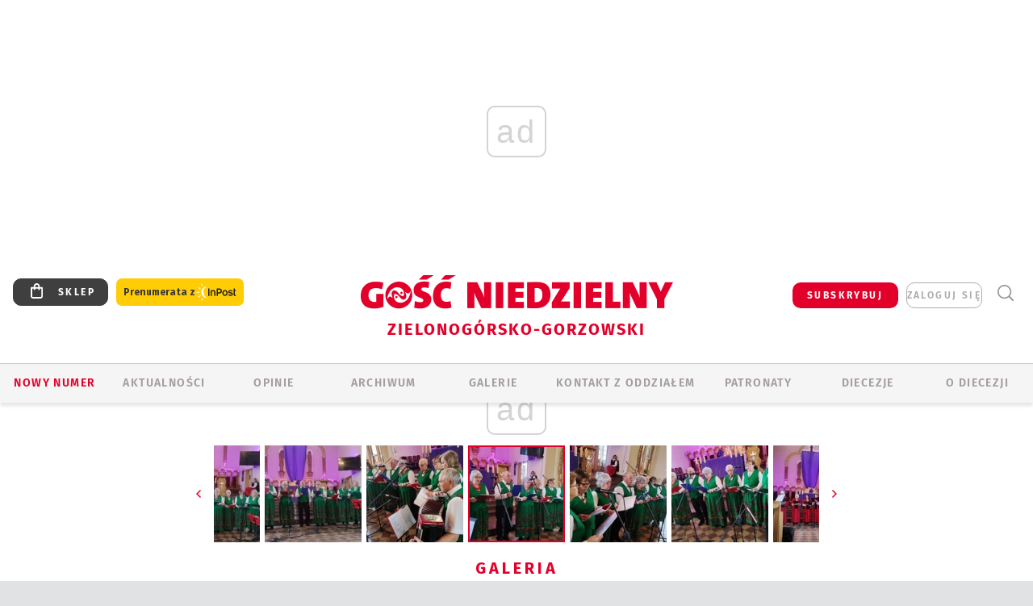

--- FILE ---
content_type: text/html; charset=utf-8
request_url: https://zgg.gosc.pl/gal/pokaz/8152494.Przeglad-Piesni-Pasyjnych-w-Gorzowie-Wlkp/5
body_size: 28246
content:
<!DOCTYPE html PUBLIC "-//W3C//DTD XHTML 1.0 Transitional//EN" "http://www.w3.org/TR/xhtml1/DTD/xhtml1-transitional.dtd">
<html xmlns="http://www.w3.org/1999/xhtml">
<head>

	<meta http-equiv="Content-Type" content="text/html; charset=utf-8" />
	<meta http-equiv="Content-Language" content="pl" />
	<meta http-equiv="X-UA-Compatible" content="IE=edge" />
	<title>Przegląd Pieśni Pasyjnych w Gorzowie Wlkp.</title>
			<meta name="author" content="Instytut Gość Media">
		<meta name="generator" content="www.igomedia.pl">
		<meta property="og:site_name" content="Instytut Gość Media">
		<meta name="viewport" content="width=device-width, initial-scale=1.0" />

	<meta http-equiv="refresh" content="3600">
			<meta moj="test">
		<link rel="stylesheet" type="text/css" href="/static/themes/gosc-2022/service.min.css?_=AnE4COV04vaK84a7WLpcg"/>
		<link href="https://fonts.googleapis.com/css2?family=Fira+Sans:wght@400;600;700;800&amp;family=Open+Sans:wght@400;500;600;700;800&amp;display=swap" rel="stylesheet" />		<style type="text/css">@font-face {  font-family: 'Fira-regular';font-display: swap;src:url('/static/themes/gosc-2022/fonts/FiraSans-Regular.ttf') format('truetype'),url('/static/themes/gosc-2022/fonts/gosc-2022/FiraSans-Regular.woff') format('woff');font-weight: normal;font-style: normal;}@font-face {  font-family: 'Fira-medium';font-display: swap;src:url('/static/themes/gosc-2022/fonts/FiraSans-Medium.ttf') format('truetype'),url('/static/themes/gosc-2022/fonts/gosc-2022/FiraSans-Medium.woff') format('woff');font-weight: 500;font-style: normal;}@font-face {  font-family: 'Fira-semibold';font-display: swap;src:url('/static/themes/gosc-2022/fonts/FiraSans-SemiBold.ttf') format('truetype'),url('/static/themes/gosc-2022/fonts/gosc-2022/FiraSans-SemiBold.woff') format('woff');font-weight: 600;font-style: normal;}@font-face {  font-family: 'Fira-bold';font-display: swap;src:url('/static/themes/gosc-2022/fonts/FiraSans-Bold.ttf') format('truetype'),url('/static/themes/gosc-2022/fonts/gosc-2022/FiraSans-Bold.woff') format('woff');font-weight: 700;font-style: normal;}@font-face {  font-family: 'Fira-extrabold';font-display: swap;src:url('/static/themes/gosc-2022/fonts/FiraSans-ExtraBold.ttf') format('truetype'),url('/static/themes/gosc-2022/fonts/gosc-2022/FiraSans-ExtraBold.woff') format('woff');font-weight: 800;font-style: normal;} @font-face {  font-family: 'PTSerif-Regular';font-display: swap;src:url('/static/themes/gosc-2022/fonts/PTSerif-Regular.ttf') format('truetype'),url('/static/themes/gosc-2022/fonts/gosc-2022/PTSerif-Regular.woff') format('woff');font-weight: 400;font-style: normal;}@font-face {  font-family: 'PTSerif-Italic';font-display: swap;src:url('/static/themes/gosc-2022/fonts/PTSerif-Italic.ttf') format('truetype'),url('/static/themes/gosc-2022/fonts/gosc-2022/PTSerif-Italic.woff') format('woff');font-weight: 400;font-style: normal;}@font-face {  font-family: 'PTSerif-BoldItalic';font-display: swap;src:url('/static/themes/gosc-2022/fonts/PTSerif-BoldItalic.ttf') format('truetype'),url('/static/themes/gosc-2022/fonts/gosc-2022/PTSerif-BoldItalic.woff') format('woff');font-weight: 700;font-style: normal;}@font-face {  font-family: 'PTSerif-Bold';font-display: swap;src:url('/static/themes/gosc-2022/fonts/PTSerif-Bold.ttf') format('truetype'),url('/static/themes/gosc-2022/fonts/gosc-2022/PTSerif-Bold.woff') format('woff');font-weight: 700;font-style: normal;} </style>		<style type="text/css">@font-face {  font-family: 'icomoon';  src:  url('/static/themes/gosc-2022/fonts/icomoon.eot?5um8d2');  src:  url('/static/themes/gosc-2022/fonts/icomoon.eot?5um8d2#iefix') format('embedded-opentype'),    url('/static/themes/gosc-2022/fonts/icomoon.ttf?5um8d2') format('truetype'),    url('/static/themes/gosc-2022/fonts/icomoon.woff?5um8d2') format('woff'),    url('/static/themes/gosc-2022/fonts/icomoon.svg?5um8d2#icomoon') format('svg');  font-weight: normal;  font-style: normal;}  </style>

		

		

	<script type='text/javascript'>
			window.CookieMsgVersion = 3;
		window.PrivacyPolicyContentURL = "https://www.wiara.pl/_int/welcome-message";
		var wre={"web":{},"api":{"DEBUG":false,"ReportProblem":null,"GetHelp":null,"LoginLayer":null,"ReportJSWarns":false,"migrateMute":true,"ServiceWorker":"/static/js/sw.min.js"},"includes":{}};
		wre.Ready=function(cb){};
		wre.EmitDone=function(cb){};
		wre.IncReqScripts=function(){wre._req_scripts++};
		wre._req_scripts=0;
		wre.IsMenuInteractionDisabled = false;

		wre.api.MOBILE=false;
		(function() {
			"use strict";
			var readyList=[],readyFired=false,inst=false,d=document;
			function ready(){if(!readyFired){readyFired=true;for(var i=0;i<readyList.length;i++){readyList[i].fn.call(window,readyList[i].ctx);}readyList=null;}};
			wre.Ready=function(callback,context){if(readyFired||!wre._req_scripts){setTimeout(function(){callback(context);},1);return;}else{readyList.push({fn:callback,ctx:context});}};
			wre.EmitDone=function(){wre._req_scripts--;if(wre._req_scripts <= 0){ready();}};
		})();
		
	</script>

		
	<script type="text/javascript">
	/* <![CDATA[ */
		wre.api.SERVICE_ROOT = "/";
		wre.api.ReportProblem = "x9b5327ec.xff17b375";
		wre.api.GetHelp = "x014234ef.x09b49125";
		wre.api.LoginLayer = "xedcfe968.x2b43a516";
		wre.api.ReportAbuse = "x9b5327ec.x3d8cf562";
		wre.api.UserInfoTooltip = "xedcfe968.x62ac0126";
		wre.api.NewMessage = "xedcfe968.xeda7861c";
		wre.api.AddFriend = "xedcfe968.xd4d39bc2";
		wre.api.ManageFollowers = "x52c6d494.x6ed3e580";
		wre.api.Sink = "https://www.wiara.pl/sink";
		wre.api.Logout = "x2983bb04.x8d97e42a";
		wre.api.CommentVote = "x52c6d494.x70f961d2";
		wre.api.CommentAbuse = "x52c6d494.xba877c6c";
		wre.api.Adverts = true;
		wre.api.AdvertsDFPAsync = true;
		wre.api.SessionKey = "wiara_sid";
		wre.api.CookiePrefix = "";
		wre.api.WidgetsFrame = 3;
		wre.api.community = {};

			wre.includes.player = ["//wf2.xcdn.pl/static/js/player-audio.min.js?_=DbqkyN6fmGisRAfVDxmjVg"];
			wre.includes.mejs = ["//wf1.xcdn.pl/static/js/jquery/mejs/build-4.2.9/mediaelement-and-player.min.js?_=rJ6hiWug6GJG9U_yXnqA"];
	/* ]]> */
	</script>
		<script>wre.IncReqScripts();</script>

				<script type="text/javascript" src="//wf2.xcdn.pl/static/js/desktop.min.js?_=RWmnpgjgMKjJ3jF0rWZOQ"></script>
		<script type="text/javascript">
			$(function(){
				wre.EmitDone();
			});
		</script>

			<script>wre.recaptcha_v3_key="6LfKq5UUAAAAAMU4Rd1_l_MKSJAizQb5Mk_8bFA_";</script>
			<script src="https://www.google.com/recaptcha/api.js?render=6LfKq5UUAAAAAMU4Rd1_l_MKSJAizQb5Mk_8bFA_" async></script>
		<script type="text/javascript">
			wre.Ready(function() {
				$(document).on("mobileinit", function () {
					$.mobile.ajaxEnabled = false;
				});
			});
		</script>
			<script type="text/javascript" src="/static/themes/gosc-2022/script.min.js?_=j1vDPSeeUqk73fDAPSvS0Q"></script>
		
<script type="text/javascript">
/* <![CDATA[ */
			(function(i,s,o,g,r,a,m){i['GoogleAnalyticsObject']=r;i[r]=i[r]||function(){
			(i[r].q=i[r].q||[]).push(arguments)},i[r].l=1*new Date();a=s.createElement(o),
			m=s.getElementsByTagName(o)[0];a.async=1;a.src=g;m.parentNode.insertBefore(a,m)
			})(window,document,'script','//www.google-analytics.com/analytics.js','ga');
											ga('create', "UA-22353525-1", {
					cookieDomain: ".gosc.pl",
					legacyCookieDomain: ".gosc.pl"
				});
				ga('send', 'pageview');

			ga('set', 'anonymizeIp', true);
	
/* ]]> */
</script>

				
<script type="text/javascript">
/* <![CDATA[ */

			(function(w,d,s,l,i){w[l]=w[l]||[];w[l].push({'gtm.start': new Date().getTime(),event:'gtm.js'});var f=d.getElementsByTagName(s)[0], j=d.createElement(s),dl=l!='dataLayer'?'&l='+l:'';j.async=true;j.src= 'https://www.googletagmanager.com/gtm.js?id='+i+dl;f.parentNode.insertBefore(j,f); })(window,document,'script','dataLayer',"GTM-M2KF7KL9");
		
/* ]]> */
</script>

		
							 

							<script async src="https://get.optad360.io/sf/9e19397e-ea56-4dde-8591-6a48bbe70d81/plugin.min.js"></script>
	<script type="text/javascript" src="/static/js/browser-update.min.js?_=15958" async="async" defer="defer"></script>

	<link href="https://zgg.gosc.pl/rss/rtr/16acfb.Gosc-w-diecezji-zielonogorsko-gorzowskiej" type="application/atom+xml" title="Gość w diecezji zielonogórsko-gorzowskiej" rel="alternate" />
<link href="/static/themes/gosc-2022/touch-icons/touch-icon-192x192.png" rel="icon" sizes="192x192"/>
<link href="/static/themes/gosc-2022/touch-icons/180gn.png" rel="apple-touch-icon-precomposed" sizes="180x180"/>
<link href="/static/themes/gosc-2022/touch-icons/152gn.png" rel="apple-touch-icon-precomposed" sizes="152x152"/>
<link href="/static/themes/gosc-2022/touch-icons/144gn.png" rel="apple-touch-icon-precomposed" sizes="144x144"/>
<link href="/static/themes/gosc-2022/touch-icons/120gn.png" rel="apple-touch-icon-precomposed" sizes="120x120"/>
<link href="/static/themes/gosc-2022/touch-icons/114gn.png" rel="apple-touch-icon-precomposed" sizes="114x114"/>
<link href="/static/themes/gosc-2022/touch-icons/76gn.png" rel="apple-touch-icon-precomposed" sizes="76x76"/>
<link href="/static/themes/gosc-2022/touch-icons/72gn.png" rel="apple-touch-icon-precomposed" sizes="72x72"/>
<link href="/static/themes/gosc-2022/touch-icons/apple-touch-icon-precomposed.png" rel="apple-touch-icon-precomposed"/>
<link rel="manifest" href="https://zgg.gosc.pl/manifest.webmanifest.json"/>
<meta name="msapplication-TileColor" content="#da532c"/>
<meta name="theme-color" content="#ffffff"/>
<link rel="shortcut icon" href="/static/themes/gosc-2022/favicon.ico?v=ZWEkeS2uxXpV5QwhieNaZw" type="image/x-icon" />

	<meta property="fb:app_id" content="314192143101"/>

		

							<meta name="description" content="W kościele pw. Trójcy Świętej w Gorzowie Wlkp. 26 marca odbył się ​Przegląd Pieśni Pasyjnych. Wystąpili: ŚpiewajMy i Jagienki z Bogdańca, Cantores z Witnicy,..."/>
					<link rel="next" href="/gal/pokaz/8152494.Przeglad-Piesni-Pasyjnych-w-Gorzowie-Wlkp/6"/>
					<link rel="prev" href="/gal/pokaz/8152494.Przeglad-Piesni-Pasyjnych-w-Gorzowie-Wlkp/4"/>
					<meta property="og:type" content="album"/>
					<meta property="og:title" content="Przegląd Pieśni Pasyjnych w Gorzowie Wlkp."/>
					<meta property="og:description" content="W kościele pw. Trójcy Świętej w Gorzowie Wlkp. 26 marca odbył się ​Przegląd Pieśni Pasyjnych. Wystąpili: ŚpiewajMy i Jagienki z Bogdańca, Cantores z Witnicy,..."/>
					<meta property="og:url" content="https://zgg.gosc.pl/gal/spis/8152494.Przeglad-Piesni-Pasyjnych-w-Gorzowie-Wlkp"/>
					<meta property="article:section" content="Religion"/>
					<meta property="article:published_time" content="2023-03-26T17:00:48Z"/>
					<meta property="article:modified_time" content="2023-03-26T17:07:51Z"/>
					<meta property="article:author" content="Ks. Michał Gławdel"/>
							<meta property="og:image" content="https://wf1.xcdn.pl/files/23.bkt/03/26/843066_UxB1_1679837762816_C1200x1200-oNFNd1.png.webp?conv=JGQFAAAABLAEsADj6U36"/>
					<meta property="og:image:src" content="https://wf1.xcdn.pl/files/23.bkt/03/26/843066_UxB1_1679837762816_C1200x1200-oNFNd1.png.webp?conv=JGQFAAAABLAEsADj6U36"/>
					<meta property="og:image:type" content="image/png"/>
					<meta property="og:image:alt" content=""/>
					<meta property="og:image:width" content="1024"/>
					<meta property="og:image:height" content="576"/>
					<meta property="og:image" content="https://zgg.gosc.pl/static/images/base/gosc.jpg"/>
					<meta property="og:site_name" content="zgg.gosc.pl"/>
<script type="application/ld+json">{"@context": "https://schema.org", "url": "https://zgg.gosc.pl", "name": "Go\u015b\u0107 Zielonog\u00f3rsko-Gorzowski"}</script>
		<meta name="keywords" content="gość zielonogórsko-gorzowski, Kościół zielonogórsko-gorzowski, wiadomości z diecezji zielonogórsko-gorzowskiej, biskup Stefan Regmunt, parafie zielonogórsko-gorzowskie"/>
	<meta name="msapplication-config" content="none"/>
</head>
<body id="body"  class="app-Gallery">
			<noscript><iframe src="https://www.googletagmanager.com/ns.html?id=GTM-M2KF7KL9" height="0" width="0" style="display:none;visibility:hidden"></iframe></noscript>












		
	<div id="fb-root"></div>
	<script>
	window.fbAsyncInit=function() {FB.init({appId:"314192143101",xfbml:true,version:'v2.9'});};
	(function(d, s, id) {
		var js, fjs = d.getElementsByTagName(s)[0];
		if (d.getElementById(id)) return;
		js = d.createElement(s); js.id = id; js.async=1;
		js.src = "//connect.facebook.net/pl_PL/sdk.js";
		fjs.parentNode.insertBefore(js, fjs);
		}(document, 'script', 'facebook-jssdk'));
	</script>

				
<script type="text/javascript">
/* <![CDATA[ */

			var pp_gemius_identifier = new String("0ms7K2dksLZfS2eBkQbwttVrfQT1kq_rrv.de6.HaMT.m7");
			var org_gemius_identifier = new String("0ms7K2dksLZfS2eBkQbwttVrfQT1kq_rrv.de6.HaMT.m7");
			function gemius_pending(i) { window[i] = window[i] || function() {var x = window[i+'_pdata'] = window[i+'_pdata'] || []; x[x.length]=arguments;};};
			gemius_pending('gemius_hit'); gemius_pending('gemius_event'); gemius_pending('pp_gemius_hit'); gemius_pending('pp_gemius_event');
			(function(d,t) {try {var gt=d.createElement(t),s=d.getElementsByTagName(t)[0],l='http'+((location.protocol=='https:')?'s':''); gt.setAttribute('async','async');
			gt.setAttribute('defer','defer'); gt.src=l+'://gapl.hit.gemius.pl/xgemius.js'; s.parentNode.insertBefore(gt,s);} catch (e) {}})(document,'script');
		
/* ]]> */
</script>

			

<div id="w">


<div id="NewReleaseLayer" style="display:none">
	<a href="#" class="BtnClose" style="font-size:16px">Powrót do strony</a>
	<div class="Content"></div>
</div>

					
				





		<div class="wp-bd webpart-wrap-layout wp-el" >




	<div class="c layout-1280">
	<div class="c1280 LayoutColumn Col0">
		





		<div class="wp-bd webpart-wrap-layout_column wp-el" >






		<div class="wp-bd webpart-wrap-raw_html wp-el" >
<ins class="staticpubads89354" data-slot="1"></ins>
	
		</div>




<div class="pos-sticky">


		<div class="wp-bd webpart-wrap-layout webpart-bg-99CCFF wp-el" >




	<div class=" fr1_99CCFF layout-1" style="width: 100%; clear:both">
	<div class="c1 LayoutColumn Col0">
		





		<div class="wp-bd webpart-wrap-layout_column wp-el" >






		<div class="wp-bd webpart-wrap-HeaderMobile wp-el" style="padding-top:0px;margin-top:0;">








 
<div id="topHead" class="layout-1200 d-flex justify-content-between ">
	<ul>
		<li class="fixed-soc-icon"><a href="javascript:void(0)" class="ShowWidget" data-widget="SimpleLayer" data-widget-class="WidgetAllServices" data-url="/_int/widget-all-services">nasze media</a></li>
		<li class="fixed-soc-icon ct"><a href="javascript:void(0)" class="ShowWidget" data-widget="ContactForm" data-widget-class="ContactFormServices">Kontakt</a></li>
	</ul>

	<div class="navBox">
		<div class="nav-shop"><a href="http://sklep.gosc.pl/"><span class="icon-buy"></span></a></div>
		
		<div class="nav-dropdown nav-login-box">
			<a class="subskrypcja" href="/Subskrypcja">SUBSKRYBUJ</a>


				<a href="" class="nav-login-box__toggler DropdownToggler icon-avatar">zaloguj się</a>
			<div class="nav-dropdown__inner">
			<div class="nav-dropdown-header">PROFIL UŻYTKOWNIKA</div>
					<div class="nav-login-box__login">
						<div class="nav-login-box__header">
							Wygląda na to, że nie jesteś jeszcze zalogowany.
						</div>
	
						<div id="l">
							<div class="l1"><a href="https://moj.gosc.pl/" class="b show-layer-login" title="zaloguj się">zaloguj się</a></div>
							<div class="nav-login-text-box">
								lub
							</div>
							<div class="l2"><a href="https://moj.gosc.pl/rejestracja" class="b" title="załóż konto">zarejestruj się</a></div>
						</div>
					</div>
			</div>
		</div>
	
			<form class="search" method="get" id="search_form" action="/wyszukaj/wyrazy">
				<button class="search__button SearchButton icon-search-light" type="button" data-role="none">Wyszukiwarka</button>
				<div class="search__content">
						<input type="text" data-role="none" class="search__input" name="q" class="input" placeholder="Wyszukaj..." value="" />
					<input type="submit" data-role="none" class="search__submit" id="search" value="szukaj" data-width="233" />
				</div>
			</form>
	



		
	</div>

</div>


	<div class="service-header">
			<div class="layout-1200">
				
					<a href="https://gosc.pl" class="custom-logo">
						<img src="//wf2.xcdn.pl/files/24.bkt/02/22/597815_2Q6V_349941_pWqT_Group_1929gnlog.png" alt="Wiara.pl - Serwis">
					</a>
					<h2>Zielonogórsko-Gorzowski<span class="title-decorate"></span></h2>
			</div>

	</div>

<div class="menuWrapper">



		

</div>





<script type="text/javascript">
/* <![CDATA[ */
	$(function(){
		
	wre.web.InstallMobileHeader();
	wre.web.InstallLayoutGroups();

	});

/* ]]> */
</script>


	
		</div>






		<div class="wp-bd webpart-wrap-menu wp-el" >






<div id="h4" class=""><div id="h4_">
	

	<ul id="rm">

		

							<li class="m1">
				<a href="#" rel="nofollow" class="cur_def">Nowy numer</a>
				


			</li>

							<li class="m2 s">
				<a href="/Wiadomosci" class=" s">AKTUALNOŚCI</a>
				


			</li>

							<li class="m3">
				<a href="/Opinie" class="">OPINIE</a>
				


			</li>

							<li class="m4">
				<a href="/Archiwum" class="">ARCHIWUM</a>
				


			</li>

							<li class="m5">
				<a href="/Galerie" class="">GALERIE</a>
				


			</li>

							<li class="m6">
				<a href="/doc/835362.Redakcja-Goscia-Zielonogorsko-Gorzowskiego" class="">KONTAKT Z ODDZIAŁEM</a>
				


			</li>

							<li class="m7">
				<a href="/Patronaty" class="">Patronaty</a>
				


			</li>

							<li class="m8">
				<a href="#" rel="nofollow" class="cur_def">Diecezje</a>
				

	<ul>

		

							<li class="">
				<a href="http://bielsko.gosc.pl" class="">Bielsko-Żywiecka</a>
				


			</li>

							<li class="">
				<a href="http://elblag.gosc.pl" class="">Elbląska</a>
				


			</li>

							<li class="">
				<a href="http://gdansk.gosc.pl" class="">Gdańska</a>
				


			</li>

							<li class="">
				<a href="http://gliwice.gosc.pl" class="">Gliwicka</a>
				


			</li>

							<li class="">
				<a href="http://katowice.gosc.pl" class="">Katowicka</a>
				


			</li>

							<li class="">
				<a href="http://koszalin.gosc.pl" class="">Koszalińsko-Kołobrzeska</a>
				


			</li>

							<li class="">
				<a href="http://krakow.gosc.pl" class="">Krakowska</a>
				


			</li>

							<li class="">
				<a href="http://legnica.gosc.pl" class="">Legnicka</a>
				


			</li>

							<li class="">
				<a href="http://lublin.gosc.pl" class="">Lubelska</a>
				


			</li>

							<li class="">
				<a href="http://lowicz.gosc.pl" class="">Łowicka</a>
				


			</li>

							<li class="">
				<a href="http://opole.gosc.pl" class="">Opolska</a>
				


			</li>

							<li class="">
				<a href="http://plock.gosc.pl" class="">Płocka</a>
				


			</li>

							<li class="">
				<a href="http://radom.gosc.pl" class="">Radomska</a>
				


			</li>

							<li class="">
				<a href="http://sandomierz.gosc.pl" class="">Sandomierska</a>
				


			</li>

							<li class="">
				<a href="http://swidnica.gosc.pl" class="">Świdnicka</a>
				


			</li>

							<li class="">
				<a href="http://tarnow.gosc.pl" class="">Tarnowska</a>
				


			</li>

							<li class="">
				<a href="http://olsztyn.gosc.pl" class="">Warmińska</a>
				


			</li>

							<li class="">
				<a href="http://warszawa.gosc.pl" class="">Warszawska</a>
				


			</li>

							<li class="">
				<a href="http://wroclaw.gosc.pl" class="">Wrocławska</a>
				


			</li>

							<li class="z">
				<a href="http://zgg.gosc.pl" class="">Zielonogórsko-Gorzowska</a>
				


			</li>

	</ul>

			</li>

							<li class="m9">
				<a href="#" rel="nofollow" class="cur_def">O diecezji</a>
				

	<ul>

		

							<li class="">
				<a href="http://parafie.gosc.pl/elblaska" class="">PARAFIE</a>
				


			</li>

							<li class="">
				<a href="/doc/835307.Kuria-diecezjalna" class="">KURIA</a>
				


			</li>

							<li class="">
				<a href="/Biskupi" class="">BISKUPI</a>
				


			</li>

							<li class="z">
				<a href="/doc/835074.Historia" class="">HISTORIA DIECEZJI</a>
				


			</li>

	</ul>

			</li>

	</ul>

</div></div>

<script type="text/javascript">
/* <![CDATA[ */
$(function(){
	$('#rm li').mouseenter(function() {
		$(this).addClass('sfhover');
	}).mouseleave(function() {
		$(this).removeClass('sfhover');
	});
});
/* ]]> */
</script>

	
		</div>




		

		<div class="wp-el  wiara2015_left wp-has-title" >
				<div class="wp-bd webpart-wrap-Objects" >
				<a class="LayoutAnchor Anchor" name="Najnowsze-Wydania"></a>

			<div class="cf cN_wiara2015_left ">
					<h4 class=""><span>Najnowsze Wydania</span></h4>
			</div>





<ul class="im-220x270 img-on-hover ">
		
		<li class="prio0">
			<a class="" href="https://www.gosc.pl/wyszukaj/wydanie/przeglad/91ea1c.GN-3-2026" title="GN 3/2026">
				
	<div class="imgBox">
				<img class="" src="//wf2.xcdn.pl/files/26.bkt/01/14/07/371135_wTdj_gn03r2026okladka_71.jpg.webp" alt="GN 3/2026" />
			
	<div class="iconType">
	</div>
	</div>

				<span class="sb h hnTitle">
				
					<strong class="sb">GN 3/2026</strong>
					<span class="sb">Dokument:(9562653,Walec się toczy, ale kolęda jak szła, tak idzie)</span>
				</span>
			</a>
		</li>
		
		<li class="prio0">
			<a class="" href="https://www.gosc.pl/wyszukaj/wydanie/przeglad/91d0ee.GN-2-2026" title="GN 2/2026">
				
	<div class="imgBox">
				<img class="" src="//wf2.xcdn.pl/files/26.bkt/01/07/12/785701_tpSk_02GN2026_71.jpg.webp" alt="GN 2/2026" />
			
	<div class="iconType">
	</div>
	</div>

				<span class="sb h hnTitle">
				
					<strong class="sb">GN 2/2026</strong>
					<span class="sb">Dokument:(9556207,Ze strachu  nawet o&nbsp;tym nie myślimy)</span>
				</span>
			</a>
		</li>
		
		<li class="prio0">
			<a class="" href="https://www.gosc.pl/wyszukaj/wydanie/przeglad/91a15e.GN-1-2026" title="GN 1/2026">
				
	<div class="imgBox">
				<img class="" src="//wf2.xcdn.pl/files/25.bkt/12/31/06/159421_3bOA_gn01r2026okladka_71.jpg.webp" alt="GN 1/2026" />
			
	<div class="iconType">
	</div>
	</div>

				<span class="sb h hnTitle">
				
					<strong class="sb">GN 1/2026</strong>
					<span class="sb">Dokument:(9544031,Człowiek  – gatunek na wymarciu)</span>
				</span>
			</a>
		</li>
		
		<li class="prio0">
			<a class="" href="https://www.gosc.pl/wyszukaj/wydanie/przeglad/91735a.GN-51-2025" title="GN 51/2025">
				
	<div class="imgBox">
				<img class="" src="//wf2.xcdn.pl/files/25.bkt/12/17/07/951597_JcUZ_gn5152r2925okladka_71.jpg.webp" alt="GN 51/2025" />
			
	<div class="iconType">
	</div>
	</div>

				<span class="sb h hnTitle">
				
					<strong class="sb">GN 51/2025</strong>
					<span class="sb">Dokument:(9532251,Pokój ludziom na ziemi i&nbsp;na Ukrainie)</span>
				</span>
			</a>
		</li>
		
		<li class="prio0">
			<a class="" href="https://www.malygosc.pl/wyszukaj/wydanie/przeglad/91708a.Maly-Gosc-01-2026" title="Mały Gość 01/2026">
				
	<div class="imgBox">
				<img class="" src="//wf1.xcdn.pl/files/25.bkt/12/17/12/969371_XIOw_01_styczen_2026_71.jpg.webp" alt="Mały Gość 01/2026" />
			
	<div class="iconType">
	</div>
	</div>

				<span class="sb h hnTitle">
				
					<strong class="sb">Mały Gość 01/2026</strong>
					<span class="sb">Dokument:(9531532,Niespodzianka niespodzianek  zmieniła bieg historii.  Zmieniła świat.)</span>
				</span>
			</a>
		</li>
</ul>

	
		</div>
		</div>

	
		</div>

	</div>

</div>

	
		</div>
</div>

	
		</div>

	</div>

</div>

	
		</div>
				
				





		<div class="wp-bd webpart-wrap-layout wp-el" >




	<div class="c layout-1280">
	<div class="c1280 LayoutColumn Col0">
		





		<div class="wp-bd webpart-wrap-layout_column wp-el" >






		<div class="wp-bd webpart-wrap-Navigation wp-el" >



<div class="breadcrumbs-w"><div class="breadcrumbs"><div class="breadcrumbs_">

	<div class="path" itemscope itemtype="http://schema.org/BreadcrumbList">
		<span itemprop="itemListElement" itemscope itemtype="http://schema.org/ListItem"><a href="https://zgg.gosc.pl" itemid="https://zgg.gosc.pl" itemscope itemtype="http://schema.org/Thing" itemprop="item"><span itemprop="name">zgg.gosc.pl</span></a><meta itemprop="position" content="1" /></span>

				<span class="path-divider">→</span> <span itemprop="itemListElement" itemscope itemtype="http://schema.org/ListItem"><a href="/Wiadomosci" itemid="/Wiadomosci" itemscope itemtype="http://schema.org/Thing" itemprop="item"><span itemprop="name">Wiadomości z diecezji zielonogórsko-gorzowskiej</span></a><meta itemprop="position" content="2" /></span>
			<span class="path-divider">→</span> <span itemprop="itemListElement" itemscope itemtype="http://schema.org/ListItem"><a href="/gal/spis/8152494.Przeglad-Piesni-Pasyjnych-w-Gorzowie-Wlkp" itemscope itemtype="http://schema.org/Thing" itemprop="item" itemid="/gal/spis/8152494.Przeglad-Piesni-Pasyjnych-w-Gorzowie-Wlkp"><span itemprop="name">Przegląd Pieśni Pasyjnych w Gorzowie Wlkp.</span></a><meta itemprop="position" content="3" /></span>

	</div>


</div></div></div>

	
		</div>












	

		<div class=" ">

		
				





		<div class=" ">

		
<div class="doc-images">
	<div class="cf txt att-gallery">

		<h1>Przegląd Pieśni Pasyjnych w Gorzowie Wlkp. 
	<div class="iconType">
			<span class="icon-photo">50</span>
	</div>
</h1>

			<div class="gal-preview">
				<div id="GalleryContainer">
					
	
	<div class="cf">
		<div class="gal-rank">
			
		</div>
		<div class="gal-p-nrs l">
			<span class="gal-p-current_page">5</span> <span class="gal-p-divider">/</span> <span class="gal-p-objects_count">50</span>
		</div>
	</div>
	
	<div class="gal-page-nav">
			<div class="gal-page-next r">
					<a class="InPlaceLink" data-container="#GalleryContainer" data-content="/_int/gal/pokaz/8152494.Przeglad-Piesni-Pasyjnych-w-Gorzowie-Wlkp/6" href="/gal/pokaz/8152494.Przeglad-Piesni-Pasyjnych-w-Gorzowie-Wlkp/6#gt" title="następne">
						<span class="icon-arrow-right"></span>
					</a>
			</div>
			<div class="gal-page-prev r">
					<a class="InPlaceLink" data-container="#GalleryContainer" data-content="/_int/gal/pokaz/8152494.Przeglad-Piesni-Pasyjnych-w-Gorzowie-Wlkp/4" href="/gal/pokaz/8152494.Przeglad-Piesni-Pasyjnych-w-Gorzowie-Wlkp/4#gt" >
						<span class="icon-arrow-left"></span>
					</a>
			</div>
	</div>
	
				<div class="doc-gallery">
		<div class="doc-gallery__img">
			<a href="//wf1.xcdn.pl/files/23.bkt/03/26/843066_fMDa_1679833960572_83.jpg.webp" data-lightbox="image"><img src="//wf1.xcdn.pl/files/23.bkt/03/26/843066_fMDa_1679833960572_98.jpg.webp" alt="Przegląd Pieśni Pasyjnych w Gorzowie Wlkp." style="min-width: 750px; min-height: 421px"/></a>
			<a href="#" onclick="$(this).prev().trigger('click'); return false;" class="img_enlarge" title="Powiększ">&nbsp;</a>
		</div>
			</div>



				</div>
			</div>
			
<script type="text/javascript">
/* <![CDATA[ */
	$(function(){
		
				wre.web.InstallInPlaceContainer({
					el: $("#GalleryContainer"),
					href: "/gal/pokaz/8152494.Przeglad-Piesni-Pasyjnych-w-Gorzowie-Wlkp/5#gt",
					url: "/_int/gal/pokaz/8152494.Przeglad-Piesni-Pasyjnych-w-Gorzowie-Wlkp/5"
				});
			
	});

/* ]]> */
</script>

		

		<div>
				
	<div id="GalPreviews" class="inline-slider">
		<a href="javascript:void(0)" rel="nofollow" class="MoveArrow" data-direction="ToBegining">⏮</a>
		<a href="javascript:void(0)" rel="nofollow" class="MoveArrow" data-direction="Back">⏪</a>
		<div class="content">
			<ul id="GalleryList" class="gal-type-1">
					
					<li class="t1 " data-url="/gal/pokaz/8152494.Przeglad-Piesni-Pasyjnych-w-Gorzowie-Wlkp#gt">
							<a class="InPlaceLink" data-container="#GalleryContainer" data-content="/_int/gal/pokaz/8152494.Przeglad-Piesni-Pasyjnych-w-Gorzowie-Wlkp" href="/gal/pokaz/8152494.Przeglad-Piesni-Pasyjnych-w-Gorzowie-Wlkp#gt">
										<span class="img "><img src="//wf1.xcdn.pl/files/23.bkt/03/26/843066_UxB1_1679837762816_70.jpg.webp" alt="Przegląd Pieśni Pasyjnych w Gorzowie Wlkp."/></span>

							</a>
						</a>
					</li>
					
					<li class="t1 " data-url="/gal/pokaz/8152494.Przeglad-Piesni-Pasyjnych-w-Gorzowie-Wlkp/2#gt">
							<a class="InPlaceLink" data-container="#GalleryContainer" data-content="/_int/gal/pokaz/8152494.Przeglad-Piesni-Pasyjnych-w-Gorzowie-Wlkp/2" href="/gal/pokaz/8152494.Przeglad-Piesni-Pasyjnych-w-Gorzowie-Wlkp/2#gt">
										<span class="img "><img src="//wf1.xcdn.pl/files/23.bkt/03/26/843066_EBHp_1679833960545_70.jpg.webp" alt="Przegląd Pieśni Pasyjnych w Gorzowie Wlkp."/></span>

							</a>
						</a>
					</li>
					
					<li class="t1 " data-url="/gal/pokaz/8152494.Przeglad-Piesni-Pasyjnych-w-Gorzowie-Wlkp/3#gt">
							<a class="InPlaceLink" data-container="#GalleryContainer" data-content="/_int/gal/pokaz/8152494.Przeglad-Piesni-Pasyjnych-w-Gorzowie-Wlkp/3" href="/gal/pokaz/8152494.Przeglad-Piesni-Pasyjnych-w-Gorzowie-Wlkp/3#gt">
										<span class="img "><img src="//wf1.xcdn.pl/files/23.bkt/03/26/843066_G67q_1679833960552_70.jpg.webp" alt="Przegląd Pieśni Pasyjnych w Gorzowie Wlkp."/></span>

							</a>
						</a>
					</li>
					
					<li class="t1 " data-url="/gal/pokaz/8152494.Przeglad-Piesni-Pasyjnych-w-Gorzowie-Wlkp/4#gt">
							<a class="InPlaceLink" data-container="#GalleryContainer" data-content="/_int/gal/pokaz/8152494.Przeglad-Piesni-Pasyjnych-w-Gorzowie-Wlkp/4" href="/gal/pokaz/8152494.Przeglad-Piesni-Pasyjnych-w-Gorzowie-Wlkp/4#gt">
										<span class="img "><img src="//wf1.xcdn.pl/files/23.bkt/03/26/843066_tzL6_1679833960585_70.jpg.webp" alt="Przegląd Pieśni Pasyjnych w Gorzowie Wlkp."/></span>

							</a>
						</a>
					</li>
					
					<li class="t1 " data-url="/gal/pokaz/8152494.Przeglad-Piesni-Pasyjnych-w-Gorzowie-Wlkp/5#gt">
							<a class="InPlaceLink" data-container="#GalleryContainer" data-content="/_int/gal/pokaz/8152494.Przeglad-Piesni-Pasyjnych-w-Gorzowie-Wlkp/5" href="/gal/pokaz/8152494.Przeglad-Piesni-Pasyjnych-w-Gorzowie-Wlkp/5#gt">
										<span class="img "><img src="//wf2.xcdn.pl/files/23.bkt/03/26/843066_fMDa_1679833960572_70.jpg.webp" alt="Przegląd Pieśni Pasyjnych w Gorzowie Wlkp."/></span>

							</a>
						</a>
					</li>
					
					<li class="t1 " data-url="/gal/pokaz/8152494.Przeglad-Piesni-Pasyjnych-w-Gorzowie-Wlkp/6#gt">
							<a class="InPlaceLink" data-container="#GalleryContainer" data-content="/_int/gal/pokaz/8152494.Przeglad-Piesni-Pasyjnych-w-Gorzowie-Wlkp/6" href="/gal/pokaz/8152494.Przeglad-Piesni-Pasyjnych-w-Gorzowie-Wlkp/6#gt">
										<span class="img "><img src="//wf1.xcdn.pl/files/23.bkt/03/26/843066_vcTp_1679833960578_70.jpg.webp" alt="Przegląd Pieśni Pasyjnych w Gorzowie Wlkp."/></span>

							</a>
						</a>
					</li>
					
					<li class="t1 " data-url="/gal/pokaz/8152494.Przeglad-Piesni-Pasyjnych-w-Gorzowie-Wlkp/7#gt">
							<a class="InPlaceLink" data-container="#GalleryContainer" data-content="/_int/gal/pokaz/8152494.Przeglad-Piesni-Pasyjnych-w-Gorzowie-Wlkp/7" href="/gal/pokaz/8152494.Przeglad-Piesni-Pasyjnych-w-Gorzowie-Wlkp/7#gt">
										<span class="img "><img src="//wf1.xcdn.pl/files/23.bkt/03/26/843065_SCiq_1679833960593_70.jpg.webp" alt="Przegląd Pieśni Pasyjnych w Gorzowie Wlkp."/></span>

							</a>
						</a>
					</li>
					
					<li class="t1 " data-url="/gal/pokaz/8152494.Przeglad-Piesni-Pasyjnych-w-Gorzowie-Wlkp/8#gt">
							<a class="InPlaceLink" data-container="#GalleryContainer" data-content="/_int/gal/pokaz/8152494.Przeglad-Piesni-Pasyjnych-w-Gorzowie-Wlkp/8" href="/gal/pokaz/8152494.Przeglad-Piesni-Pasyjnych-w-Gorzowie-Wlkp/8#gt">
										<span class="img "><img src="//wf2.xcdn.pl/files/23.bkt/03/26/843065_p9T4_1679833960623_70.jpg.webp" alt="Przegląd Pieśni Pasyjnych w Gorzowie Wlkp."/></span>

							</a>
						</a>
					</li>
					
					<li class="t1 " data-url="/gal/pokaz/8152494.Przeglad-Piesni-Pasyjnych-w-Gorzowie-Wlkp/9#gt">
							<a class="InPlaceLink" data-container="#GalleryContainer" data-content="/_int/gal/pokaz/8152494.Przeglad-Piesni-Pasyjnych-w-Gorzowie-Wlkp/9" href="/gal/pokaz/8152494.Przeglad-Piesni-Pasyjnych-w-Gorzowie-Wlkp/9#gt">
										<span class="img "><img src="//wf2.xcdn.pl/files/23.bkt/03/26/843065_8Kx5_1679833960613_70.jpg.webp" alt="Przegląd Pieśni Pasyjnych w Gorzowie Wlkp."/></span>

							</a>
						</a>
					</li>
					
					<li class="t1 " data-url="/gal/pokaz/8152494.Przeglad-Piesni-Pasyjnych-w-Gorzowie-Wlkp/10#gt">
							<a class="InPlaceLink" data-container="#GalleryContainer" data-content="/_int/gal/pokaz/8152494.Przeglad-Piesni-Pasyjnych-w-Gorzowie-Wlkp/10" href="/gal/pokaz/8152494.Przeglad-Piesni-Pasyjnych-w-Gorzowie-Wlkp/10#gt">
										<span class="img "><img src="//wf1.xcdn.pl/files/23.bkt/03/26/843064_Y5O1_1679833960651_70.jpg.webp" alt="Przegląd Pieśni Pasyjnych w Gorzowie Wlkp."/></span>

							</a>
						</a>
					</li>
					
					<li class="t1 " data-url="/gal/pokaz/8152494.Przeglad-Piesni-Pasyjnych-w-Gorzowie-Wlkp/11#gt">
							<a class="InPlaceLink" data-container="#GalleryContainer" data-content="/_int/gal/pokaz/8152494.Przeglad-Piesni-Pasyjnych-w-Gorzowie-Wlkp/11" href="/gal/pokaz/8152494.Przeglad-Piesni-Pasyjnych-w-Gorzowie-Wlkp/11#gt">
										<span class="img "><img src="//wf2.xcdn.pl/files/23.bkt/03/26/843064_E2eF_1679833960629_70.jpg.webp" alt="Przegląd Pieśni Pasyjnych w Gorzowie Wlkp."/></span>

							</a>
						</a>
					</li>
					
					<li class="t1 " data-url="/gal/pokaz/8152494.Przeglad-Piesni-Pasyjnych-w-Gorzowie-Wlkp/12#gt">
							<a class="InPlaceLink" data-container="#GalleryContainer" data-content="/_int/gal/pokaz/8152494.Przeglad-Piesni-Pasyjnych-w-Gorzowie-Wlkp/12" href="/gal/pokaz/8152494.Przeglad-Piesni-Pasyjnych-w-Gorzowie-Wlkp/12#gt">
										<span class="img "><img src="//wf1.xcdn.pl/files/23.bkt/03/26/843064_a33D_1679833960662_70.jpg.webp" alt="Przegląd Pieśni Pasyjnych w Gorzowie Wlkp."/></span>

							</a>
						</a>
					</li>
					
					<li class="t1 " data-url="/gal/pokaz/8152494.Przeglad-Piesni-Pasyjnych-w-Gorzowie-Wlkp/13#gt">
							<a class="InPlaceLink" data-container="#GalleryContainer" data-content="/_int/gal/pokaz/8152494.Przeglad-Piesni-Pasyjnych-w-Gorzowie-Wlkp/13" href="/gal/pokaz/8152494.Przeglad-Piesni-Pasyjnych-w-Gorzowie-Wlkp/13#gt">
										<span class="img "><img src="//wf1.xcdn.pl/files/23.bkt/03/26/843064_BAux_1679833960669_70.jpg.webp" alt="Przegląd Pieśni Pasyjnych w Gorzowie Wlkp."/></span>

							</a>
						</a>
					</li>
					
					<li class="t1 " data-url="/gal/pokaz/8152494.Przeglad-Piesni-Pasyjnych-w-Gorzowie-Wlkp/14#gt">
							<a class="InPlaceLink" data-container="#GalleryContainer" data-content="/_int/gal/pokaz/8152494.Przeglad-Piesni-Pasyjnych-w-Gorzowie-Wlkp/14" href="/gal/pokaz/8152494.Przeglad-Piesni-Pasyjnych-w-Gorzowie-Wlkp/14#gt">
										<span class="img "><img src="//wf1.xcdn.pl/files/23.bkt/03/26/843064_QOcg_1679833960696_70.jpg.webp" alt="Przegląd Pieśni Pasyjnych w Gorzowie Wlkp."/></span>

							</a>
						</a>
					</li>
					
					<li class="t1 " data-url="/gal/pokaz/8152494.Przeglad-Piesni-Pasyjnych-w-Gorzowie-Wlkp/15#gt">
							<a class="InPlaceLink" data-container="#GalleryContainer" data-content="/_int/gal/pokaz/8152494.Przeglad-Piesni-Pasyjnych-w-Gorzowie-Wlkp/15" href="/gal/pokaz/8152494.Przeglad-Piesni-Pasyjnych-w-Gorzowie-Wlkp/15#gt">
										<span class="img "><img src="//wf2.xcdn.pl/files/23.bkt/03/26/843063_BBfm_1679834725299_70.jpg.webp" alt="Przegląd Pieśni Pasyjnych w Gorzowie Wlkp."/></span>

							</a>
						</a>
					</li>
					
					<li class="t1 " data-url="/gal/pokaz/8152494.Przeglad-Piesni-Pasyjnych-w-Gorzowie-Wlkp/16#gt">
							<a class="InPlaceLink" data-container="#GalleryContainer" data-content="/_int/gal/pokaz/8152494.Przeglad-Piesni-Pasyjnych-w-Gorzowie-Wlkp/16" href="/gal/pokaz/8152494.Przeglad-Piesni-Pasyjnych-w-Gorzowie-Wlkp/16#gt">
										<span class="img "><img src="//wf2.xcdn.pl/files/23.bkt/03/26/843063_Gm1B_1679833960710_70.jpg.webp" alt="Przegląd Pieśni Pasyjnych w Gorzowie Wlkp."/></span>

							</a>
						</a>
					</li>
					
					<li class="t1 " data-url="/gal/pokaz/8152494.Przeglad-Piesni-Pasyjnych-w-Gorzowie-Wlkp/17#gt">
							<a class="InPlaceLink" data-container="#GalleryContainer" data-content="/_int/gal/pokaz/8152494.Przeglad-Piesni-Pasyjnych-w-Gorzowie-Wlkp/17" href="/gal/pokaz/8152494.Przeglad-Piesni-Pasyjnych-w-Gorzowie-Wlkp/17#gt">
										<span class="img "><img src="//wf2.xcdn.pl/files/23.bkt/03/26/843063_8B1W_1679834725315_70.jpg.webp" alt="Przegląd Pieśni Pasyjnych w Gorzowie Wlkp."/></span>

							</a>
						</a>
					</li>
					
					<li class="t1 " data-url="/gal/pokaz/8152494.Przeglad-Piesni-Pasyjnych-w-Gorzowie-Wlkp/18#gt">
							<a class="InPlaceLink" data-container="#GalleryContainer" data-content="/_int/gal/pokaz/8152494.Przeglad-Piesni-Pasyjnych-w-Gorzowie-Wlkp/18" href="/gal/pokaz/8152494.Przeglad-Piesni-Pasyjnych-w-Gorzowie-Wlkp/18#gt">
										<span class="img "><img src="//wf2.xcdn.pl/files/23.bkt/03/26/843063_a4lh_1679834725336_70.jpg.webp" alt="Przegląd Pieśni Pasyjnych w Gorzowie Wlkp."/></span>

							</a>
						</a>
					</li>
					
					<li class="t1 " data-url="/gal/pokaz/8152494.Przeglad-Piesni-Pasyjnych-w-Gorzowie-Wlkp/19#gt">
							<a class="InPlaceLink" data-container="#GalleryContainer" data-content="/_int/gal/pokaz/8152494.Przeglad-Piesni-Pasyjnych-w-Gorzowie-Wlkp/19" href="/gal/pokaz/8152494.Przeglad-Piesni-Pasyjnych-w-Gorzowie-Wlkp/19#gt">
										<span class="img "><img src="//wf1.xcdn.pl/files/23.bkt/03/26/843063_eaxG_1679834725371_70.jpg.webp" alt="Przegląd Pieśni Pasyjnych w Gorzowie Wlkp."/></span>

							</a>
						</a>
					</li>
					
					<li class="t1 " data-url="/gal/pokaz/8152494.Przeglad-Piesni-Pasyjnych-w-Gorzowie-Wlkp/20#gt">
							<a class="InPlaceLink" data-container="#GalleryContainer" data-content="/_int/gal/pokaz/8152494.Przeglad-Piesni-Pasyjnych-w-Gorzowie-Wlkp/20" href="/gal/pokaz/8152494.Przeglad-Piesni-Pasyjnych-w-Gorzowie-Wlkp/20#gt">
										<span class="img "><img src="//wf1.xcdn.pl/files/23.bkt/03/26/843062_VmH8_1679834725343_70.jpg.webp" alt="Przegląd Pieśni Pasyjnych w Gorzowie Wlkp."/></span>

							</a>
						</a>
					</li>
					
					<li class="t1 " data-url="/gal/pokaz/8152494.Przeglad-Piesni-Pasyjnych-w-Gorzowie-Wlkp/21#gt">
							<a class="InPlaceLink" data-container="#GalleryContainer" data-content="/_int/gal/pokaz/8152494.Przeglad-Piesni-Pasyjnych-w-Gorzowie-Wlkp/21" href="/gal/pokaz/8152494.Przeglad-Piesni-Pasyjnych-w-Gorzowie-Wlkp/21#gt">
										<span class="img "><img src="//wf1.xcdn.pl/files/23.bkt/03/26/843062_HruK_1679834725357_70.jpg.webp" alt="Przegląd Pieśni Pasyjnych w Gorzowie Wlkp."/></span>

							</a>
						</a>
					</li>
					
					<li class="t1 " data-url="/gal/pokaz/8152494.Przeglad-Piesni-Pasyjnych-w-Gorzowie-Wlkp/22#gt">
							<a class="InPlaceLink" data-container="#GalleryContainer" data-content="/_int/gal/pokaz/8152494.Przeglad-Piesni-Pasyjnych-w-Gorzowie-Wlkp/22" href="/gal/pokaz/8152494.Przeglad-Piesni-Pasyjnych-w-Gorzowie-Wlkp/22#gt">
										<span class="img "><img src="//wf1.xcdn.pl/files/23.bkt/03/26/843062_44M3_1679834725390_70.jpg.webp" alt="Przegląd Pieśni Pasyjnych w Gorzowie Wlkp."/></span>

							</a>
						</a>
					</li>
					
					<li class="t1 " data-url="/gal/pokaz/8152494.Przeglad-Piesni-Pasyjnych-w-Gorzowie-Wlkp/23#gt">
							<a class="InPlaceLink" data-container="#GalleryContainer" data-content="/_int/gal/pokaz/8152494.Przeglad-Piesni-Pasyjnych-w-Gorzowie-Wlkp/23" href="/gal/pokaz/8152494.Przeglad-Piesni-Pasyjnych-w-Gorzowie-Wlkp/23#gt">
										<span class="img "><img src="//wf1.xcdn.pl/files/23.bkt/03/26/843062_vasK_1679836012350_70.jpg.webp" alt="Przegląd Pieśni Pasyjnych w Gorzowie Wlkp."/></span>

							</a>
						</a>
					</li>
					
					<li class="t1 " data-url="/gal/pokaz/8152494.Przeglad-Piesni-Pasyjnych-w-Gorzowie-Wlkp/24#gt">
							<a class="InPlaceLink" data-container="#GalleryContainer" data-content="/_int/gal/pokaz/8152494.Przeglad-Piesni-Pasyjnych-w-Gorzowie-Wlkp/24" href="/gal/pokaz/8152494.Przeglad-Piesni-Pasyjnych-w-Gorzowie-Wlkp/24#gt">
										<span class="img "><img src="//wf2.xcdn.pl/files/23.bkt/03/26/843061_YF6n_1679836012356_70.jpg.webp" alt="Przegląd Pieśni Pasyjnych w Gorzowie Wlkp."/></span>

							</a>
						</a>
					</li>
					
					<li class="t1 " data-url="/gal/pokaz/8152494.Przeglad-Piesni-Pasyjnych-w-Gorzowie-Wlkp/25#gt">
							<a class="InPlaceLink" data-container="#GalleryContainer" data-content="/_int/gal/pokaz/8152494.Przeglad-Piesni-Pasyjnych-w-Gorzowie-Wlkp/25" href="/gal/pokaz/8152494.Przeglad-Piesni-Pasyjnych-w-Gorzowie-Wlkp/25#gt">
										<span class="img "><img src="//wf1.xcdn.pl/files/23.bkt/03/26/843061_btrF_1679836012362_70.jpg.webp" alt="Przegląd Pieśni Pasyjnych w Gorzowie Wlkp."/></span>

							</a>
						</a>
					</li>
					
					<li class="t1 " data-url="/gal/pokaz/8152494.Przeglad-Piesni-Pasyjnych-w-Gorzowie-Wlkp/26#gt">
							<a class="InPlaceLink" data-container="#GalleryContainer" data-content="/_int/gal/pokaz/8152494.Przeglad-Piesni-Pasyjnych-w-Gorzowie-Wlkp/26" href="/gal/pokaz/8152494.Przeglad-Piesni-Pasyjnych-w-Gorzowie-Wlkp/26#gt">
										<span class="img "><img src="//wf1.xcdn.pl/files/23.bkt/03/26/843061_xyYd_1679836012380_70.jpg.webp" alt="Przegląd Pieśni Pasyjnych w Gorzowie Wlkp."/></span>

							</a>
						</a>
					</li>
					
					<li class="t1 " data-url="/gal/pokaz/8152494.Przeglad-Piesni-Pasyjnych-w-Gorzowie-Wlkp/27#gt">
							<a class="InPlaceLink" data-container="#GalleryContainer" data-content="/_int/gal/pokaz/8152494.Przeglad-Piesni-Pasyjnych-w-Gorzowie-Wlkp/27" href="/gal/pokaz/8152494.Przeglad-Piesni-Pasyjnych-w-Gorzowie-Wlkp/27#gt">
										<span class="img "><img src="//wf2.xcdn.pl/files/23.bkt/03/26/843061_7MPh_1679836012407_70.jpg.webp" alt="Przegląd Pieśni Pasyjnych w Gorzowie Wlkp."/></span>

							</a>
						</a>
					</li>
					
					<li class="t1 " data-url="/gal/pokaz/8152494.Przeglad-Piesni-Pasyjnych-w-Gorzowie-Wlkp/28#gt">
							<a class="InPlaceLink" data-container="#GalleryContainer" data-content="/_int/gal/pokaz/8152494.Przeglad-Piesni-Pasyjnych-w-Gorzowie-Wlkp/28" href="/gal/pokaz/8152494.Przeglad-Piesni-Pasyjnych-w-Gorzowie-Wlkp/28#gt">
										<span class="img "><img src="//wf1.xcdn.pl/files/23.bkt/03/26/843061_eNbq_1679836012415_70.jpg.webp" alt="Przegląd Pieśni Pasyjnych w Gorzowie Wlkp."/></span>

							</a>
						</a>
					</li>
					
					<li class="t1 " data-url="/gal/pokaz/8152494.Przeglad-Piesni-Pasyjnych-w-Gorzowie-Wlkp/29#gt">
							<a class="InPlaceLink" data-container="#GalleryContainer" data-content="/_int/gal/pokaz/8152494.Przeglad-Piesni-Pasyjnych-w-Gorzowie-Wlkp/29" href="/gal/pokaz/8152494.Przeglad-Piesni-Pasyjnych-w-Gorzowie-Wlkp/29#gt">
										<span class="img "><img src="//wf1.xcdn.pl/files/23.bkt/03/26/843060_IY5J_1679836012422_70.jpg.webp" alt="Przegląd Pieśni Pasyjnych w Gorzowie Wlkp."/></span>

							</a>
						</a>
					</li>
					
					<li class="t1 " data-url="/gal/pokaz/8152494.Przeglad-Piesni-Pasyjnych-w-Gorzowie-Wlkp/30#gt">
							<a class="InPlaceLink" data-container="#GalleryContainer" data-content="/_int/gal/pokaz/8152494.Przeglad-Piesni-Pasyjnych-w-Gorzowie-Wlkp/30" href="/gal/pokaz/8152494.Przeglad-Piesni-Pasyjnych-w-Gorzowie-Wlkp/30#gt">
										<span class="img "><img src="//wf1.xcdn.pl/files/23.bkt/03/26/843060_H9W7_1679836012434_70.jpg.webp" alt="Przegląd Pieśni Pasyjnych w Gorzowie Wlkp."/></span>

							</a>
						</a>
					</li>
					
					<li class="t1 " data-url="/gal/pokaz/8152494.Przeglad-Piesni-Pasyjnych-w-Gorzowie-Wlkp/31#gt">
							<a class="InPlaceLink" data-container="#GalleryContainer" data-content="/_int/gal/pokaz/8152494.Przeglad-Piesni-Pasyjnych-w-Gorzowie-Wlkp/31" href="/gal/pokaz/8152494.Przeglad-Piesni-Pasyjnych-w-Gorzowie-Wlkp/31#gt">
										<span class="img "><img src="//wf1.xcdn.pl/files/23.bkt/03/26/843060_AghE_1679836012446_70.jpg.webp" alt="Przegląd Pieśni Pasyjnych w Gorzowie Wlkp."/></span>

							</a>
						</a>
					</li>
					
					<li class="t1 " data-url="/gal/pokaz/8152494.Przeglad-Piesni-Pasyjnych-w-Gorzowie-Wlkp/32#gt">
							<a class="InPlaceLink" data-container="#GalleryContainer" data-content="/_int/gal/pokaz/8152494.Przeglad-Piesni-Pasyjnych-w-Gorzowie-Wlkp/32" href="/gal/pokaz/8152494.Przeglad-Piesni-Pasyjnych-w-Gorzowie-Wlkp/32#gt">
										<span class="img "><img src="//wf1.xcdn.pl/files/23.bkt/03/26/843060_fxVd_1679836012452_70.jpg.webp" alt="Przegląd Pieśni Pasyjnych w Gorzowie Wlkp."/></span>

							</a>
						</a>
					</li>
					
					<li class="t1 " data-url="/gal/pokaz/8152494.Przeglad-Piesni-Pasyjnych-w-Gorzowie-Wlkp/33#gt">
							<a class="InPlaceLink" data-container="#GalleryContainer" data-content="/_int/gal/pokaz/8152494.Przeglad-Piesni-Pasyjnych-w-Gorzowie-Wlkp/33" href="/gal/pokaz/8152494.Przeglad-Piesni-Pasyjnych-w-Gorzowie-Wlkp/33#gt">
										<span class="img "><img src="//wf2.xcdn.pl/files/23.bkt/03/26/843060_Mz8H_1679836544987_70.jpg.webp" alt="Przegląd Pieśni Pasyjnych w Gorzowie Wlkp."/></span>

							</a>
						</a>
					</li>
					
					<li class="t1 " data-url="/gal/pokaz/8152494.Przeglad-Piesni-Pasyjnych-w-Gorzowie-Wlkp/34#gt">
							<a class="InPlaceLink" data-container="#GalleryContainer" data-content="/_int/gal/pokaz/8152494.Przeglad-Piesni-Pasyjnych-w-Gorzowie-Wlkp/34" href="/gal/pokaz/8152494.Przeglad-Piesni-Pasyjnych-w-Gorzowie-Wlkp/34#gt">
										<span class="img "><img src="//wf1.xcdn.pl/files/23.bkt/03/26/843060_P9W0_1679836544980_70.jpg.webp" alt="Przegląd Pieśni Pasyjnych w Gorzowie Wlkp."/></span>

							</a>
						</a>
					</li>
					
					<li class="t1 " data-url="/gal/pokaz/8152494.Przeglad-Piesni-Pasyjnych-w-Gorzowie-Wlkp/35#gt">
							<a class="InPlaceLink" data-container="#GalleryContainer" data-content="/_int/gal/pokaz/8152494.Przeglad-Piesni-Pasyjnych-w-Gorzowie-Wlkp/35" href="/gal/pokaz/8152494.Przeglad-Piesni-Pasyjnych-w-Gorzowie-Wlkp/35#gt">
										<span class="img "><img src="//wf2.xcdn.pl/files/23.bkt/03/26/843059_q8zA_1679836545004_70.jpg.webp" alt="Przegląd Pieśni Pasyjnych w Gorzowie Wlkp."/></span>

							</a>
						</a>
					</li>
					
					<li class="t1 " data-url="/gal/pokaz/8152494.Przeglad-Piesni-Pasyjnych-w-Gorzowie-Wlkp/36#gt">
							<a class="InPlaceLink" data-container="#GalleryContainer" data-content="/_int/gal/pokaz/8152494.Przeglad-Piesni-Pasyjnych-w-Gorzowie-Wlkp/36" href="/gal/pokaz/8152494.Przeglad-Piesni-Pasyjnych-w-Gorzowie-Wlkp/36#gt">
										<span class="img "><img src="//wf1.xcdn.pl/files/23.bkt/03/26/843059_uCmO_1679836545028_70.jpg.webp" alt="Przegląd Pieśni Pasyjnych w Gorzowie Wlkp."/></span>

							</a>
						</a>
					</li>
					
					<li class="t1 " data-url="/gal/pokaz/8152494.Przeglad-Piesni-Pasyjnych-w-Gorzowie-Wlkp/37#gt">
							<a class="InPlaceLink" data-container="#GalleryContainer" data-content="/_int/gal/pokaz/8152494.Przeglad-Piesni-Pasyjnych-w-Gorzowie-Wlkp/37" href="/gal/pokaz/8152494.Przeglad-Piesni-Pasyjnych-w-Gorzowie-Wlkp/37#gt">
										<span class="img "><img src="//wf2.xcdn.pl/files/23.bkt/03/26/843059_zDgQ_1679836545016_70.jpg.webp" alt="Przegląd Pieśni Pasyjnych w Gorzowie Wlkp."/></span>

							</a>
						</a>
					</li>
					
					<li class="t1 " data-url="/gal/pokaz/8152494.Przeglad-Piesni-Pasyjnych-w-Gorzowie-Wlkp/38#gt">
							<a class="InPlaceLink" data-container="#GalleryContainer" data-content="/_int/gal/pokaz/8152494.Przeglad-Piesni-Pasyjnych-w-Gorzowie-Wlkp/38" href="/gal/pokaz/8152494.Przeglad-Piesni-Pasyjnych-w-Gorzowie-Wlkp/38#gt">
										<span class="img "><img src="//wf1.xcdn.pl/files/23.bkt/03/26/843059_ls80_1679836545040_70.jpg.webp" alt="Przegląd Pieśni Pasyjnych w Gorzowie Wlkp."/></span>

							</a>
						</a>
					</li>
					
					<li class="t1 " data-url="/gal/pokaz/8152494.Przeglad-Piesni-Pasyjnych-w-Gorzowie-Wlkp/39#gt">
							<a class="InPlaceLink" data-container="#GalleryContainer" data-content="/_int/gal/pokaz/8152494.Przeglad-Piesni-Pasyjnych-w-Gorzowie-Wlkp/39" href="/gal/pokaz/8152494.Przeglad-Piesni-Pasyjnych-w-Gorzowie-Wlkp/39#gt">
										<span class="img "><img src="//wf1.xcdn.pl/files/23.bkt/03/26/843059_08eX_1679836545052_70.jpg.webp" alt="Przegląd Pieśni Pasyjnych w Gorzowie Wlkp."/></span>

							</a>
						</a>
					</li>
					
					<li class="t1 " data-url="/gal/pokaz/8152494.Przeglad-Piesni-Pasyjnych-w-Gorzowie-Wlkp/40#gt">
							<a class="InPlaceLink" data-container="#GalleryContainer" data-content="/_int/gal/pokaz/8152494.Przeglad-Piesni-Pasyjnych-w-Gorzowie-Wlkp/40" href="/gal/pokaz/8152494.Przeglad-Piesni-Pasyjnych-w-Gorzowie-Wlkp/40#gt">
										<span class="img "><img src="//wf1.xcdn.pl/files/23.bkt/03/26/843059_ipEy_1679836545064_70.jpg.webp" alt="Przegląd Pieśni Pasyjnych w Gorzowie Wlkp."/></span>

							</a>
						</a>
					</li>
					
					<li class="t1 " data-url="/gal/pokaz/8152494.Przeglad-Piesni-Pasyjnych-w-Gorzowie-Wlkp/41#gt">
							<a class="InPlaceLink" data-container="#GalleryContainer" data-content="/_int/gal/pokaz/8152494.Przeglad-Piesni-Pasyjnych-w-Gorzowie-Wlkp/41" href="/gal/pokaz/8152494.Przeglad-Piesni-Pasyjnych-w-Gorzowie-Wlkp/41#gt">
										<span class="img "><img src="//wf1.xcdn.pl/files/23.bkt/03/26/843058_IdnO_1679836545070_70.jpg.webp" alt="Przegląd Pieśni Pasyjnych w Gorzowie Wlkp."/></span>

							</a>
						</a>
					</li>
					
					<li class="t1 " data-url="/gal/pokaz/8152494.Przeglad-Piesni-Pasyjnych-w-Gorzowie-Wlkp/42#gt">
							<a class="InPlaceLink" data-container="#GalleryContainer" data-content="/_int/gal/pokaz/8152494.Przeglad-Piesni-Pasyjnych-w-Gorzowie-Wlkp/42" href="/gal/pokaz/8152494.Przeglad-Piesni-Pasyjnych-w-Gorzowie-Wlkp/42#gt">
										<span class="img "><img src="//wf2.xcdn.pl/files/23.bkt/03/26/843058_6JXe_1679836545098_70.jpg.webp" alt="Przegląd Pieśni Pasyjnych w Gorzowie Wlkp."/></span>

							</a>
						</a>
					</li>
					
					<li class="t1 " data-url="/gal/pokaz/8152494.Przeglad-Piesni-Pasyjnych-w-Gorzowie-Wlkp/43#gt">
							<a class="InPlaceLink" data-container="#GalleryContainer" data-content="/_int/gal/pokaz/8152494.Przeglad-Piesni-Pasyjnych-w-Gorzowie-Wlkp/43" href="/gal/pokaz/8152494.Przeglad-Piesni-Pasyjnych-w-Gorzowie-Wlkp/43#gt">
										<span class="img "><img src="//wf2.xcdn.pl/files/23.bkt/03/26/843058_mRbD_1679836545079_70.jpg.webp" alt="Przegląd Pieśni Pasyjnych w Gorzowie Wlkp."/></span>

							</a>
						</a>
					</li>
					
					<li class="t1 " data-url="/gal/pokaz/8152494.Przeglad-Piesni-Pasyjnych-w-Gorzowie-Wlkp/44#gt">
							<a class="InPlaceLink" data-container="#GalleryContainer" data-content="/_int/gal/pokaz/8152494.Przeglad-Piesni-Pasyjnych-w-Gorzowie-Wlkp/44" href="/gal/pokaz/8152494.Przeglad-Piesni-Pasyjnych-w-Gorzowie-Wlkp/44#gt">
										<span class="img "><img src="//wf1.xcdn.pl/files/23.bkt/03/26/843058_Gk3u_1679837762760_70.jpg.webp" alt="Przegląd Pieśni Pasyjnych w Gorzowie Wlkp."/></span>

							</a>
						</a>
					</li>
					
					<li class="t1 " data-url="/gal/pokaz/8152494.Przeglad-Piesni-Pasyjnych-w-Gorzowie-Wlkp/45#gt">
							<a class="InPlaceLink" data-container="#GalleryContainer" data-content="/_int/gal/pokaz/8152494.Przeglad-Piesni-Pasyjnych-w-Gorzowie-Wlkp/45" href="/gal/pokaz/8152494.Przeglad-Piesni-Pasyjnych-w-Gorzowie-Wlkp/45#gt">
										<span class="img "><img src="//wf2.xcdn.pl/files/23.bkt/03/26/843057_dyWv_1679837762816_70.jpg.webp" alt="Przegląd Pieśni Pasyjnych w Gorzowie Wlkp."/></span>

							</a>
						</a>
					</li>
					
					<li class="t1 " data-url="/gal/pokaz/8152494.Przeglad-Piesni-Pasyjnych-w-Gorzowie-Wlkp/46#gt">
							<a class="InPlaceLink" data-container="#GalleryContainer" data-content="/_int/gal/pokaz/8152494.Przeglad-Piesni-Pasyjnych-w-Gorzowie-Wlkp/46" href="/gal/pokaz/8152494.Przeglad-Piesni-Pasyjnych-w-Gorzowie-Wlkp/46#gt">
										<span class="img "><img src="//wf1.xcdn.pl/files/23.bkt/03/26/843057_KiwD_1679837762839_70.jpg.webp" alt="Przegląd Pieśni Pasyjnych w Gorzowie Wlkp."/></span>

							</a>
						</a>
					</li>
					
					<li class="t1 " data-url="/gal/pokaz/8152494.Przeglad-Piesni-Pasyjnych-w-Gorzowie-Wlkp/47#gt">
							<a class="InPlaceLink" data-container="#GalleryContainer" data-content="/_int/gal/pokaz/8152494.Przeglad-Piesni-Pasyjnych-w-Gorzowie-Wlkp/47" href="/gal/pokaz/8152494.Przeglad-Piesni-Pasyjnych-w-Gorzowie-Wlkp/47#gt">
										<span class="img "><img src="//wf1.xcdn.pl/files/23.bkt/03/26/843057_mq20_1679837762848_70.jpg.webp" alt="Przegląd Pieśni Pasyjnych w Gorzowie Wlkp."/></span>

							</a>
						</a>
					</li>
					
					<li class="t1 " data-url="/gal/pokaz/8152494.Przeglad-Piesni-Pasyjnych-w-Gorzowie-Wlkp/48#gt">
							<a class="InPlaceLink" data-container="#GalleryContainer" data-content="/_int/gal/pokaz/8152494.Przeglad-Piesni-Pasyjnych-w-Gorzowie-Wlkp/48" href="/gal/pokaz/8152494.Przeglad-Piesni-Pasyjnych-w-Gorzowie-Wlkp/48#gt">
										<span class="img "><img src="//wf1.xcdn.pl/files/23.bkt/03/26/843057_aKQP_1679837762872_70.jpg.webp" alt="Przegląd Pieśni Pasyjnych w Gorzowie Wlkp."/></span>

							</a>
						</a>
					</li>
					
					<li class="t1 " data-url="/gal/pokaz/8152494.Przeglad-Piesni-Pasyjnych-w-Gorzowie-Wlkp/49#gt">
							<a class="InPlaceLink" data-container="#GalleryContainer" data-content="/_int/gal/pokaz/8152494.Przeglad-Piesni-Pasyjnych-w-Gorzowie-Wlkp/49" href="/gal/pokaz/8152494.Przeglad-Piesni-Pasyjnych-w-Gorzowie-Wlkp/49#gt">
										<span class="img "><img src="//wf2.xcdn.pl/files/23.bkt/03/26/843057_NCn3_1679837762894_70.jpg.webp" alt="Przegląd Pieśni Pasyjnych w Gorzowie Wlkp."/></span>

							</a>
						</a>
					</li>
					
					<li class="t1 " data-url="/gal/pokaz/8152494.Przeglad-Piesni-Pasyjnych-w-Gorzowie-Wlkp/50#gt">
							<a class="InPlaceLink" data-container="#GalleryContainer" data-content="/_int/gal/pokaz/8152494.Przeglad-Piesni-Pasyjnych-w-Gorzowie-Wlkp/50" href="/gal/pokaz/8152494.Przeglad-Piesni-Pasyjnych-w-Gorzowie-Wlkp/50#gt">
										<span class="img "><img src="//wf2.xcdn.pl/files/23.bkt/03/26/843057_TNUp_1679837762887_70.jpg.webp" alt="Przegląd Pieśni Pasyjnych w Gorzowie Wlkp."/></span>

							</a>
						</a>
					</li>
			</ul>
		</div>
		<a href="javascript:void(0)" class="MoveArrow" data-direction="Forward">⏩</a>
		<a href="javascript:void(0)" class="MoveArrow" data-direction="ToEnd">⏭</a>
	</div>

	
<script type="text/javascript">
/* <![CDATA[ */
	$(function(){
		
		wre.web.InstallInlineSliders({el: $("#GalPreviews")});
		wre.web.SelectionMarker({
			el: $("#GalleryContainer"),
			ul: $("#GalleryList"),
			css: "s"
		});
	
	});

/* ]]> */
</script>
		</div>

		<div class="txt__wrapper flClear">
			<div class="txt__sidebar" id="sidebar">

				<div class="gal-metadata">
					<div class="txt__author">
											<p class="l doc-author">
					<b>Ks. Michał Gławdel</b>
			</p>
				
		<div class="txt__doc-date"><span>dodane</span> 26 marca 2023</div>

					</div>
				</div>

				<div>
					
				</div>

			</div>
			<div class="txt__content content__gallery">
					<p><div>W kościele pw. Trójcy Świętej w Gorzowie Wlkp. 26 marca odbył się ​Przegląd Pieśni Pasyjnych. Wystąpili: ŚpiewajMy i Jagienki z Bogdańca, Cantores z Witnicy, Brzezinki z Santocka i Tarnowianki</div></p>
				

				
	<div class="social-wrapper">
		<div class="txt__social">
			
	<span class="wykop">
				<a href="http://www.facebook.com/share.php?u=https%3A%2F%2Fzgg.gosc.pl%2Fgal%2Fspis%2F8152494.Przeglad-Piesni-Pasyjnych-w-Gorzowie-Wlkp" class="SocialPlugin fbIcon" data-plugin="FBShare" data-url="https://zgg.gosc.pl/gal/spis/8152494.Przeglad-Piesni-Pasyjnych-w-Gorzowie-Wlkp" target="_blank">FB</a>
				<a href="http://twitter.com/share?url=https%3A%2F%2Fzgg.gosc.pl%2Fgal%2Fspis%2F8152494.Przeglad-Piesni-Pasyjnych-w-Gorzowie-Wlkp&amp;text=Przegl%C4%85d+Pie%C5%9Bni+Pasyjnych+w+Gorzowie+Wlkp." class="SocialPlugin twitterIcon" data-plugin="TwShare" data-url="https://zgg.gosc.pl/gal/spis/8152494.Przeglad-Piesni-Pasyjnych-w-Gorzowie-Wlkp" data-empty-value="tweetnij" target="_blank">Twitter</a>
			<script>!function(d,s,id){var js,fjs=d.getElementsByTagName(s)[0];if(!d.getElementById(id)){js=d.createElement(s);js.id=id;js.src="//platform.twitter.com/widgets.js";fjs.parentNode.insertBefore(js,fjs);}}(document,"script","twitter-wjs");</script>
	</span>

		</div>
		<div class="txt__social-icons">
			<a href="#" rel="nofollow" title="wyślij" class="send ShowWidget" data-widget="SendLink" data-object="8152494" data-key="NWE0ODk5ZDI4NmYy">wyślij</a>
		</div>
	</div>


				
	<div class="fb-like" data-href="https://zgg.gosc.pl/gal/spis/8152494.Przeglad-Piesni-Pasyjnych-w-Gorzowie-Wlkp" data-layout="button_count" data-action="like" data-show-faces="false" data-share="true" data-width="210"></div>

				
			</div>
		</div>
	
	</div>

	<div class="txt">
		
	<div class="tags">
			</div>

	</div>

		<a href="/Wiadomosci">Więcej w <b>Wiadomości z diecezji zielonogórsko-gorzowskiej</b> »</a>


</div>












		</div>




		</div>







	
		</div>

	</div>

</div>

	
		</div>
				
				





		<div class="wp-bd webpart-wrap-layout wp-el" >




	<div class="c layout-1280">
	<div class="c1280 LayoutColumn Col0">
		





		<div class="wp-bd webpart-wrap-layout_column wp-el" >




		

		<div class="wp-bd webpart-wrap-Objects webpart-bg-CCFFCC wp-el wp-has-title" style="padding-top:20px;margin-top:0;">
				<a class="LayoutAnchor Anchor" name="Polecane-w-subskrypcji"></a>

			<div class="cf cN_gosc2016_big ">
					<h4 class=""><span>Polecane w subskrypcji</span></h4>
			</div>





<ul class="im-400x250 ">
		
		<li class="prio0">
			<a class="" href="https://www.gosc.pl/doc/9562698.Abp-Kupny-dla-Goscia-Licze-na-rozsadek-rzadzacych" title="Abp Kupny dla „Gościa”: Liczę na rozsądek rządzących ">
				
	<div class="imgBox">
				<img class="" src="//wf2.xcdn.pl/files/26.bkt/01/13/308386_x7W0_10_113.jpg.webp" alt="Abp Kupny dla „Gościa”: Liczę na rozsądek rządzących " />
			
	<div class="iconType">
	</div>
	</div>

				<span class="sb h hnTitle">
						<ul class="labels">
			
			<li class="label-news">Rozmowa</li>
			
			<li class="label-author">Andrzej Grajewski</li>
		</ul>

					<strong class="sb">Abp Kupny dla „Gościa”: Liczę na rozsądek rządzących </strong>
				</span>
			</a>
		</li>
		
		<li class="prio0">
			<a class="" href="https://www.gosc.pl/doc/9562706.Czy-obraza-uczuc-religijnych-to-nowa-polska-awangarda-czyli" title="Czy obraza uczuć religijnych to nowa polska awangarda, czyli czego w Bolesławcu nie dopatrzył się prokurator">
				
	<div class="imgBox">
				<img class="" src="//wf1.xcdn.pl/files/26.bkt/01/13/308386_PlDg_Szopka_202_113.jpg.webp" alt="Czy obraza uczuć religijnych to nowa polska awangarda, czyli czego w Bolesławcu nie dopatrzył się prokurator" />
			
	<div class="iconType">
	</div>
	</div>

				<span class="sb h hnTitle">
						<ul class="labels">
			
			<li class="label-news">Kościół</li>
			
			<li class="label-author">Maciej Rajfur</li>
		</ul>

					<strong class="sb">Czy obraza uczuć religijnych to nowa polska awangarda, czyli czego w&nbsp;Bolesławcu nie dopatrzył się prokurator</strong>
				</span>
			</a>
		</li>
		
		<li class="prio0">
			<a class="" href="https://www.gosc.pl/doc/9562655.Pustelnicy-sw-Pawel-i-sw-Antoni-na-obrazie-Baltasara-de" title="„Pustelnicy św. Paweł i św. Antoni” na obrazie Baltasara de EchaveIbíi">
				
	<div class="imgBox">
				<img class="" src="//wf1.xcdn.pl/files/26.bkt/01/13/308381_hzN8_Baltasar_113.jpg.webp" alt="„Pustelnicy św. Paweł i św. Antoni” na obrazie Baltasara de EchaveIbíi" />
			
	<div class="iconType">
	</div>
	</div>

				<span class="sb h hnTitle">
						<ul class="labels">
			
			<li class="label-news">W ramach</li>
			
			<li class="label-author">Leszek Śliwa</li>
		</ul>

					<strong class="sb">„Pustelnicy św. Paweł i&nbsp;św. Antoni” na obrazie Baltasara de EchaveIbíi</strong>
				</span>
			</a>
		</li>
		
		<li class="prio0">
			<a class="" href="https://www.gosc.pl/doc/9562735.Somaliland-wychodzi-z-izolacji-Izraelski-ruch-o-globalnych" title="Somaliland wychodzi z izolacji. Izraelski ruch o globalnych konsekwencjach">
				
	<div class="imgBox">
				<img class="" src="//wf1.xcdn.pl/files/26.bkt/01/13/308389_hW1P_EN_01670076_1177_113.jpg.webp" alt="Somaliland wychodzi z izolacji. Izraelski ruch o globalnych konsekwencjach" />
			
	<div class="iconType">
	</div>
	</div>

				<span class="sb h hnTitle">
						<ul class="labels">
			
			<li class="label-news">Świat</li>
			
			<li class="label-author">Maciej Legutko</li>
		</ul>

					<strong class="sb">Somaliland wychodzi z&nbsp;izolacji. Izraelski ruch o&nbsp;globalnych konsekwencjach</strong>
				</span>
			</a>
		</li>
</ul>

	
		</div>






		<div class="wp-bd webpart-wrap-raw_html wp-el" >
<ins class="staticpubads89354" data-slot="15"></ins>
	
		</div>

	
		</div>

	</div>

</div>

	
		</div>
				
				





		<div class="wp-bd webpart-wrap-layout wp-el" >




	<div class=" layout-1" style="width: 100%; clear:both">
	<div class="c1 LayoutColumn Col0">
		





		<div class="wp-bd webpart-wrap-layout_column wp-el" >






		<div class="wp-bd webpart-wrap-layout wp-el" >




	<div class=" layout-1" style="width: 100%; clear:both">
	<div class="c1 LayoutColumn Col0">
		





		<div class="wp-bd webpart-wrap-layout_column wp-el" >






		<div class="wp-bd webpart-wrap-raw_html wp-el" >
<style>
.app-Document .txt .txt__wrapper .txt__rich-area a[target=_blank]:before {
display: none !important;
}
.app-Document .txt .txt__wrapper .txt__rich-area a[target=_blank] {
padding-left: 0;
}
.txt .doc-images .inline-slider {
    width: 575px;
}
.txt__wrapper .txt__sidebar .social-wrapper a.print {
    display: none;
}
li[async="false"] {
    cursor: pointer;
}
.w2g {
display: none !important;
}
#topHead .navBox .DropdownToggler {
width: fit-content;
}
.readerPlayer {
display: none;
}
/*.limiter .txt.txt-more .limiterWrapper .plans {
position: relative;
    padding-top: 40px;
}
.limiter .txt.txt-more .limiterWrapper .plans::after {
    content: "Więcej za mniej - aż do Wielkanocy! ";
    width: 100%;
    height: 40px;
    font-size: 30px;
    position: absolute;
    top: 0;
    left: 0;
    display: block;
    color: black;
}
.priceBox:nth-of-type(1)>a::after {
    content: "Najniższa cena z 30 dni: 19,90 zł";
    font-size: .7rem;
}
.priceBox:nth-of-type(2)>a::after {
    content: "Najniższa cena z 30 dni: 49 zł";
    font-size: .7rem;
}
.priceBox:nth-of-type(3)>a::after {
    content: "Najniższa cena z 30 dni: 95 zł";
    font-size: .7rem;
}
.priceBox:nth-of-type(4)>a::after {
    content: "Najniższa cena z 30 dni: 182 zł";
    font-size: .7rem;
}
*/
.wp-bd.webpart-wrap-layout.webpart-bg-F9F9F9.wp-el.wp-has-title {
    background: white;
    width: 1280px;
    margin: auto;
}
.c0_25 .button .webpart-wrap-calendar .wiarapl-calendar:last-of-type {
  margin-bottom: 0;
}

.webpart-wrap-FooterMobile .footer .SwitchLayouts {
display: none;
}
.webpart-wrap-advert {
min-height: 400px;
  width: 100%;
  background: #f9f9f9;
  display: flex;
  justify-content: center;
  align-items: center;
}
.wp-bd.webpart-wrap-Navigation.wp-el {
display: none;
}
.app-Document .doc-gallery__content {
  color: #a69d9d;
  font-family: fira-regular,sans-serif;
  font-weight: 400;
  font-size: 12px !important;
  text-align: left;
align-items: flex-start;
  flex-direction: column-reverse;
}
.app-Document .doc-gallery__content .cm-i-a {
text-transform: uppercase;
}
.doc_preview__list li .add_info b.time::after {
display: none;
}
.app-ObjectsListing .listing-preview-96 > .cf .attachmentWrapper .infoBox .time {
  display: flex;
  color: #ADADAD;
  font-family: "Fira Sans";
  font-size: 12px;
  font-style: normal;
  font-weight: 400;
  line-height: normal;
  letter-spacing: 2.4px;
  margin-top: 12px;
}
.app-ObjectsListing .listing-preview-96 > .cf .attachmentWrapper .infoBox .time:nth-of-type(3) {display: none;}

/*Galerie-opisy*/
.app-Gallery .l.l-2.doc-source {
  width: 33%;
}
.app-Gallery .txt__author .doc-author {
width: 33%;
}
.app-Gallery .txt__author .doc-author b {
text-transform: uppercase;
  color: var(--red,#e2002b);
  text-align: center;
  font-family: fira-regular,sans-serif;
  font-size: 12px;
  font-style: normal;
  font-weight: 400;
  line-height: normal;
  letter-spacing: 2.4px;
}
.app-Gallery .txt__wrapper, .app-Gallery .txt__sidebar {
  display: flex;
}
.app-Gallery .txt__wrapper .txt__sidebar {
border-bottom: none;
padding-bottom: 0;
}
.app-Gallery .social-wrapper {
  display: none;
}
.app-Gallery .att-gallery h1 {
order: 1;
margin: 20px auto;
width: 750px;
}
.app-Gallery .txt__wrapper {
order: 2;
display: flex;
  justify-content: center;
  flex-direction: column-reverse;
  align-items: center;
max-width: 750px;
margin: 0 auto;
}
.gal-preview {
order: 3;
}
.app-Gallery div:has(.inline-slider) {
order: 4;
}
.gal-metadata {
  width: 750px;
margin-top: 20px;
}
.app-Gallery .txt__author {
  flex-direction: row;
  align-items: end;
  justify-content: center!important;
  width: 100%;
}
.app-Gallery .l.doc-author {
  order: 2;
width: 33%;
}
.app-Gallery .txt__doc-date {
width: 33%;
  text-align: right;
  order: 3;
  align-self: flex-end;
  font-family: "PTSerif-regular", sans-serif;
  font-weight: normal;
  color: #000;
}
.app-Gallery .txt__doc-date:nth-of-type(2) {
display: none;
}

.app-Gallery .txt__wrapper .txt__sidebar {
margin-top: 0;
margin-bottom: 0;
}
.app-Gallery .txt p {
margin: 0;
color: #000;
font-family: "PTSerif-Regular";
font-size: 16px;
font-style: normal;
font-weight: 500;
line-height: 140%;
}
.app-Gallery .att-gallery-audio .txt__content.content__gallery p:first-of-type::first-letter, .att-gallery .txt__content.content__gallery p:first-of-type::first-letter {
font-family: "PTSerif-regular", sans-serif;
  float: none;
  font-size: 1rem;
  color: #000;
  padding: 0;
  line-height: 1;
  text-align: left;
font-weight: 500;
}
.app-Gallery #vote, .app-Gallery .txt .fb-like {
display: none;
}
/*slider */
 .im-1170x606 .slick-slide{
        position: relative;
    }
    .im-1170x606 .slick-prev{
        z-index: 2;
        left: 0;
        margin-top: -20px;
    }
    .im-1170x606 .slick-next{
        z-index: 2;
        right: 0;
        transform: rotate(180deg);
        margin-top: -20px;
    }
    .im-1170x606 .slick-arrow::before {
        content: url(/static/themes/gosc-2022/images/chevron-left.svg);
        display: flex;
        justify-content: center;
        align-items: center;
        padding: 14px;
        width: 65px;
        height: 62px;
        opacity: 1;
        box-sizing: border-box;
        background-color: #fff;
        box-shadow: 0 2px 8px 0 rgba(99, 99, 99, 0.1);
    }
    .im-1170x606 .slick-dots{
        display: none;
    }
    .im-1170x606 .slick-dots li button {
        width: 12px;
        height: 12px;
    }  
    
    .im-1170x606 .hnTitle{
        position: absolute;
        bottom: 0;
        display: flex;
        flex-direction: column-reverse;
    }

    .im-1170x606 .hnTitle strong{
    width: 100%;
    color: #FFF;
    font-family: "PTSerif-Bold";
    font-size: 42px;
    font-style: normal;
    font-weight: 700;
    line-height: normal;
    padding: 0 50px 30px 47px;
}

.im-1170x606 .hnTitle .icon-photo{
    display: flex;
    padding: 0 50px 0 47px;
    color: white;
    font-size: 23px;
    font-family: 'Fira-regular' !important;
    text-shadow: 1px 1px 3px #000;
    font-weight: 700;

}
.im-1170x606 .hnTitle .icon-photo:after {
    content: "\e93b";
    display: inline-block;
    margin-left: 8px;
    font-size: 23px;
    font-family: 'icomoon';
    margin-top: -2px;
}
/*end slider*/

.webpart-wrap-advert {
  box-shadow: none;
  background: transparent;
margin-bottom: 0;
}
.imgBox iframe {
  max-width: 100%;
}
.txt__rich-area iframe {
  width: 100%;
min-height: 320px;
}
#rm li li {
text-align: left;
}
/*.h > .newAuthor:nth-of-type(2) {
  display: none;
}*/
.service-header h2 {
  margin-bottom: 0;
  padding-bottom: 0;
}
.service-header a:first-of-type {
  padding-bottom: 20px;
}
.fr1_ECEDEE.layout-0_25-0_5-0_25:has(.webpart-wrap-calendar) {
  padding-bottom: 20px;
}
.webpart-bg-464646 .release-wp-b h2::after {
content: "NA DOBRY POCZĄTEK";
}
.release-wp-b h2.dl_l {
width: 460px;
}
.i {
  color: #A69D9D;
  text-align: center;
  font-family: "Fira Sans";
  font-size: 12px;
  font-style: normal;
  font-weight: 400;
  line-height: normal;
  letter-spacing: 2.4px;
  text-transform: uppercase;
border-top: 1px solid #ccc;
padding-top: 16px !important;
order: 2;
}
.pb10 {
display: none;
}
@media screen and (max-width: 1280px) {
  body {
    width: fit-content;
    max-width: 95%;
    padding: 0 !important;
    margin: 0 !important;
overflow-x: hidden;
  }
}
.txt__tags+p>b, .webpart-wrap-ReleasePreview .release-wp .release-wp-b .tr.b.dl_l {display: none;}
.gal-related-articles {
  display: none;
}

.fr1_cl-listing-top.listing-preview-8 .attachmentWrapper {
border-bottom: 1px solid hsla(0,0%,80%,.5);
padding-bottom: 30px;
}
.fr1_cl-listing-top.listing-preview-8 .attachmentWrapper:last-of-type {
border-bottom: none;
}
.fr1_cl-listing-top.listing-preview-8 .attachmentWrapper .im-32x32 h1 a {
  font-family: "PTSerif-Bold";
  font-weight: bold;
}
.slider2019 img {
  height: 750px;
object-fit: cover;
}
/*main-doc-photo*/
.app_document .txt .doc-gallery .doc-gallery__img img {
  width: 100%;
  height: 100%;
  min-width: auto !important;
  object-fit: cover;
  min-height: auto !important;
}
body:not(.home-page):not(.app-Document):not(.app-Gallery) .im-400x250 {
    width: auto;
    display: flex;
}
</style>
	
		</div>






		<div class="wp-bd webpart-wrap-raw_html wp-el" >
<script>if(document.querySelector('a.print')) {document.querySelector('a.print').remove();}</script>
	
		</div>






		<div class="wp-bd webpart-wrap-doc_content wp-el" >






	<div class="txt None ">
		



	

<div class=" txt__rich-area">
	<head><script async="async">
window.addEventListener("load", function() {const elementsToInsert = [
    {title: "Bielsko-Żywiecki", href: "https://bielsko.gosc.pl"},
    {title: "Elbląski", href: "https://elblag.gosc.pl"},
    {title: "Gdański", href: "https://gdansk.gosc.pl"},
    {title: "Gliwicki", href: "https://gliwice.gosc.pl"},
    {title: "Katowicki", href: "https://katowice.gosc.pl"},
    {title: "Koszalińsko-Kołobrzeski", href: "https://koszalin.gosc.pl"},
    {title: "Krakowski", href: "https://krakow.gosc.pl"},
    {title: "Legnicki", href: "https://legnica.gosc.pl"},
    {title: "Lubelski", href: "https://lublin.gosc.pl"},
    {title: "Łowicki", href: "https://lowicz.gosc.pl"},
    {title: "Opolski", href: "https://opole.gosc.pl"},
    {title: "Płocki", href: "https://plock.gosc.pl"},
    {title: "Radomski", href: "https://radom.gosc.pl"},
    {title: "Sandomierski", href: "https://sandomierz.gosc.pl"},
    {title: "Świdnicki", href: "https://swidnica.gosc.pl"},
    {title: "Tarnowski", href: "https://tarnow.gosc.pl"},
    {title: "Posłaniec Warmiński", href: "https://olsztyn.gosc.pl"},
    {title: "Warszawski", href: "https://warszawa.gosc.pl"},
    {title: "Wrocławski", href: "https://wroclaw.gosc.pl"},
    {title: "Zielonogórsko-Gorzowski", href: "https://zgg.gosc.pl"},
    {title: "Diecezja-Testowa", href: "https://diecezja.gosc.pl"},
    {title: "Testowe-Bielsko", href: "https://diecezja.gosc.pl"}
];

const myServices = [
    "https://bielsko.gosc.pl",
    "https://elblag.gosc.pl",
    "https://gdansk.gosc.pl",
    "https://gliwice.gosc.pl",
    "https://katowice.gosc.pl",
    "https://koszalin.gosc.pl",
    "https://krakow.gosc.pl",
    "https://legnica.gosc.pl",
    "https://lublin.gosc.pl",
    "https://lowicz.gosc.pl",
    "https://opole.gosc.pl",
    "https://plock.gosc.pl",
    "https://radom.gosc.pl",
    "https://sandomierz.gosc.pl",
    "https://swidnica.gosc.pl",
    "https://tarnow.gosc.pl",
    "https://olsztyn.gosc.pl",
    "https://warszawa.gosc.pl",
    "https://wroclaw.gosc.pl",
    "https://zgg.gosc.pl",
    "https://diecezja.gosc.pl",
    "https://testowebielsko.gosc.pl"
];

const servH2Title = document.querySelector('.service-header h2');

if (servH2Title) {
    const currentHref = window.location.href;

    for (let i = 0; i < myServices.length; i++) {
        if (currentHref.includes(myServices[i])) {
            // Znaleziono dopasowanie
            const elementData = elementsToInsert[i];

            const link = document.createElement('a');
            link.href = elementData.href;

            servH2Title.innerText = elementData.title;
            servH2Title.parentNode.insertBefore(link, servH2Title);
            link.appendChild(servH2Title);
            
            break;
        }
    }
}
}
)

</script></head>
</div>


	</div>

	
		</div>






		<div class="wp-bd webpart-wrap-doc_content wp-el" >






	<div class="txt None ">
		



	

<div class=" txt__rich-area">
	<head><script async="async">
//links in main cal
if(window.location.href.includes('41e6fa')) {const contBoxes = document.querySelectorAll('.contemplationList .info.txt:not(.more)');
if(contBoxes.length > 0){for (let i = 0; i < contBoxes.length; i++) {
    const links = contBoxes[i].querySelectorAll('a');
    links.forEach(link => {
        let href = link.getAttribute('href');
        if (href.includes('41e75c')) {
            link.setAttribute('href', href + '#contemplation' + (i + 1));
        }
    });
}}
}
//end main cal links
const infoBoxes = document.querySelectorAll('.doc_preview__list .infoBox');
const sourceDates = document.querySelectorAll('.doc_preview__list .add_info.src_author.cf');
if(document.querySelector('.doc_preview__list')){
for (let i = 0; i < sourceDates.length; i++) {
    let sourceDateClone = sourceDates[i].cloneNode(true);
    infoBoxes[i].appendChild(sourceDateClone);
}}
//release-link change
document.addEventListener('DOMContentLoaded', function () {
  if (document.querySelector('title')?.textContent.includes("Gość Niedzielny")) {
    let newGnHref = document.querySelector('.gosc-wp .coverBox a.cover')?.href;
    let gnPromoCovLinks = document.querySelectorAll('.release-wp-b a');

    if (newGnHref && gnPromoCovLinks.length > 0) {
      gnPromoCovLinks.forEach(link => {
        link.href = newGnHref;
      });
    } else {
      let mobileEditionHref = document.querySelector('.webpart-wrap-GoscPromo a.more')?.href;
      let mobilePromoCovLinks = document.querySelectorAll('.release-wp-b a');

      if (mobileEditionHref) {
        mobilePromoCovLinks.forEach(link => {
          link.href = mobileEditionHref;
        });
      }
    }
  }
});

//end if
</script></head>
</div>


	</div>

	
		</div>






		<div class="wp-bd webpart-wrap-raw_html wp-el" >
<script async="async">

var navShop = document.querySelector(".navBox");
       navShop.innerHTML += `<a href="https://www.igomedia.pl/prenumerata/zamow" style="background:#FFCC05;order:-1;display:flex;justify-content:center;align-items:center;padding: 11px 9px;border-radius: 7px;height: 36px;box-sizing: border-box;color: #383838;text-align: center;font-family: Fira Sans;font-size: 12px;font-style: normal;font-weight: 700;line-height: normal;height:34px;">Prenumerata z <svg width="51" height="23" viewBox="0 0 51 23" fill="none" xmlns="http://www.w3.org/2000/svg">
<path fill-rule="evenodd" clip-rule="evenodd" d="M32.1079 11.9362C32.6775 11.3713 32.963 10.6113 32.963 9.67635C32.963 8.69533 32.679 7.92156 32.1217 7.36273C31.5521 6.80544 30.7385 6.52295 29.6776 6.52295H26.3998V15.6884H27.9289V12.7898H29.7835C30.7569 12.7898 31.5383 12.5074 32.1079 11.9362ZM29.8096 8.00907C30.8751 8.00907 31.4124 8.56637 31.4124 9.67635C31.4124 10.1937 31.2666 10.5975 30.9826 10.8861C30.6985 11.1763 30.2932 11.316 29.7835 11.316H27.9228V8.00754H29.8112L29.8096 8.00907ZM17.5906 6.54291H16.0599V15.7083H17.5906V6.54291ZM49.4593 15.8573C49.7233 15.8573 49.9828 15.8235 50.2269 15.7636H50.2346V14.4986C50.1072 14.517 49.9782 14.5262 49.8508 14.5262C49.467 14.5262 49.2152 14.4387 49.0954 14.2775C48.9956 14.1501 48.9434 13.8875 48.9434 13.4838V9.77154H50.2607V8.5418H48.9434V6.55826H47.4589V13.5774C47.4589 14.4187 47.5648 14.9822 47.7828 15.2862C48.0545 15.67 48.6103 15.8588 49.4577 15.8588L49.4593 15.8573ZM23.4 15.7222H24.903V11.0688C24.903 10.2889 24.685 9.68249 24.2612 9.25262C23.8375 8.81508 23.2679 8.56022 22.5525 8.56022C20.9036 8.56022 19.0752 8.97014 19.0752 8.97014V15.7206H20.5782V10.0525C21.1017 9.93734 21.8233 9.82988 22.2731 9.86365C23.0023 9.92506 23.3984 10.4225 23.3984 11.3436V15.7206L23.4 15.7222ZM40.0482 12.0775C40.0482 13.1798 39.7442 14.0687 39.1347 14.7411C38.5252 15.4136 37.7361 15.7498 36.7705 15.7498C35.8048 15.7498 35.008 15.4136 34.4062 14.7411C33.7967 14.0687 33.4927 13.1813 33.4927 12.079C33.4927 10.9767 33.7967 10.0893 34.4062 9.42304C35.0157 8.75827 35.8032 8.42052 36.7705 8.42052C37.7377 8.42052 38.5391 8.75674 39.1486 9.42304C39.7442 10.0955 40.0482 10.9767 40.0482 12.079V12.0775ZM38.4991 12.0836C38.4991 11.3912 38.341 10.8462 38.0294 10.4424C37.7116 10.0387 37.294 9.83755 36.7705 9.83755C36.2469 9.83755 35.8293 10.0402 35.5131 10.4486C35.1953 10.8585 35.0433 11.4035 35.0433 12.0836C35.0433 12.7637 35.2014 13.321 35.5131 13.7248C35.8309 14.1286 36.2485 14.3297 36.7705 14.3297C37.2924 14.3297 37.7116 14.127 38.0294 13.7248C38.341 13.321 38.4991 12.776 38.4991 12.0836ZM45.7778 15.0574C46.3074 14.6137 46.573 14.0426 46.573 13.3502C46.573 12.274 45.9175 11.6154 44.5987 11.3667C44.0429 11.2653 43.4795 11.164 42.9099 11.0765C42.5061 10.969 42.3081 10.7679 42.3081 10.4778C42.3081 9.97419 42.7456 9.72548 43.6253 9.72548C44.3131 9.72548 44.9303 9.96805 45.4661 10.4517L46.3596 9.49673C45.6181 8.79665 44.7246 8.44815 43.6714 8.44815C42.804 8.44815 42.1085 8.65695 41.585 9.08068C41.0615 9.50287 40.8035 10.0356 40.8035 10.6604C40.8035 11.2853 41.0154 11.7428 41.4453 12.0529C41.8168 12.3078 42.4248 12.4966 43.2876 12.624C44.003 12.7376 44.4406 12.8251 44.6048 12.8866C44.8888 12.994 45.0286 13.1951 45.0286 13.4853C45.0286 13.734 44.9027 13.9489 44.657 14.1178C44.4114 14.2867 44.0813 14.3727 43.6576 14.3727C42.9022 14.3727 42.239 14.0902 41.6694 13.5252L40.5303 14.494C41.2718 15.3153 42.3188 15.7237 43.676 15.7237C44.5434 15.7237 45.245 15.5026 45.7747 15.0589L45.7778 15.0574Z" fill="#1D1D1D"/>
<path fill-rule="evenodd" clip-rule="evenodd" d="M6.10684 11.2025C6.10684 11.2025 4.90627 11.6677 3.42476 11.6677C1.94324 11.6677 0.742676 11.2025 0.742676 11.2025C0.742676 11.2025 1.94324 10.7373 3.42476 10.7373C4.90627 10.7373 6.10684 11.2025 6.10684 11.2025Z" fill="#FEFEFE"/>
<path fill-rule="evenodd" clip-rule="evenodd" d="M9.81445 4.36583C9.81445 4.36583 8.75052 3.64733 7.92149 2.44216C7.09399 1.23546 6.81458 -0.00195312 6.81458 -0.00195312C6.81458 -0.00195312 7.8785 0.715008 8.70754 1.92171C9.53657 3.12842 9.81445 4.36583 9.81445 4.36583Z" fill="#FEFEFE"/>
<path fill-rule="evenodd" clip-rule="evenodd" d="M7.09867 7.3146C7.09867 7.3146 5.81674 7.17182 4.5087 6.48863C3.20067 5.80544 2.36243 4.84131 2.36243 4.84131C2.36243 4.84131 3.64436 4.98409 4.95239 5.66727C6.26042 6.35046 7.09867 7.3146 7.09867 7.3146Z" fill="#FEFEFE"/>
<path fill-rule="evenodd" clip-rule="evenodd" d="M9.81445 18.0142C9.81445 18.0142 8.75052 18.7327 7.92149 19.9378C7.09399 21.143 6.81458 22.3819 6.81458 22.3819C6.81458 22.3819 7.8785 21.665 8.70754 20.4583C9.53657 19.2531 9.81445 18.0142 9.81445 18.0142Z" fill="#FEFEFE"/>
<path fill-rule="evenodd" clip-rule="evenodd" d="M7.09867 15.0649C7.09867 15.0649 5.81674 15.2077 4.5087 15.8909C3.20067 16.5741 2.36243 17.5382 2.36243 17.5382C2.36243 17.5382 3.64436 17.3954 4.95239 16.7123C6.26042 16.0291 7.09867 15.0649 7.09867 15.0649Z" fill="#FEFEFE"/>
<path fill-rule="evenodd" clip-rule="evenodd" d="M10.2121 13.4426C11.1778 15.9159 12.7299 17.6891 15.5026 18.1098C15.1863 18.1527 14.8655 18.1788 14.5369 18.1804C10.6082 18.1973 7.40721 15.0838 7.39033 11.2257C7.37344 7.36762 10.5437 4.22496 14.4724 4.20808C14.8225 4.20654 15.1664 4.23111 15.5041 4.27716C12.3277 4.67326 10.209 7.13887 9.78992 10.2769C9.65635 12.1898 11.884 12.8362 11.884 12.8362C11.884 12.8362 10.9721 13.4319 10.2121 13.4441V13.4426Z" fill="#FEFEFE"/>
</svg></a>`
if(document.querySelector('.nav-dropdown a.subskrypcja')) {document.querySelector('.nav-dropdown a.subskrypcja').setAttribute('href', 'https://subskrypcja.gosc.pl')};

const pubDateElem = document.querySelector('.doc-date b'); if (pubDateElem ) { let docSource = document.querySelector('.doc-source'); if(docSource){ const pubDate = pubDateElem.innerText; docSource.innerHTML = pubDate + ' ' + docSource.innerHTML;} }
</script>
	
		</div>






		<div class="wp-bd webpart-wrap-raw_html wp-el" >
<style>
#topHead .navBox .nav-shop{
order:-1;
}
.eventNarrow .txt__wrapper {
    padding: 0 30px;
}
.product_search_w_w.product_search .list-w .list-years-wrapper .list-years-wrapper-toggle{
display:block !important;
}
#EventContent p:not(.doc_lead_com):first-of-type::first-letter {
  color: #e2002b;
  font-family: var(--secondary-PT-font,"fira-regular",sans-serif);
  font-size: 70px;
  font-style: normal;
  font-weight: 700;
  line-height: 70px;
  float: left;
  padding: 0 5px 2px 0;
  text-align: left;
}
.app-EventDoc .txt p {
  color: #373f41;
  font-family: "PTSerif-Regular" !important;
  font-size: 20px !important;
  font-style: normal;
  font-weight: 400;
  line-height: 160%;
}
#EventContent > p > a {
font-weight: bold;
 color: #e90000;
}
.short-preview-single .short-preview-single-title, .webpart-wrap-ShortPreview .short-preview-single .short-preview-single-title {
font-family: var(--secondary-PT-font-bold,"fira-regular",sans-serif);
color: #fff;
}
.short-preview-single .short-preview-single-content {
font-family: var(--secondary-PT-font,"fira-regular",sans-serif);
}
.actionBox .descBox {
min-height: 0;
background: none;
padding: 0;
}
.short-preview-single .eventMemberCount .participants {
font-family: var(--secondary-PT-font,"fira-regular",sans-serif);
color: #fff;
}
#EventContent h1 + .doc_lead_com::first-letter {
  font-size: 20px;
  float: none;
  line-height: 1 !important;
color: inherit;
}
.eventNarrow .txt__sidebar {
  display: none;
}
.short-preview-single {
background-image: url('https://www.wiara.pl/files/25.bkt/05/16/15/403861_7UWY_papiez.PNG') !important;
  background-repeat: no-repeat;
  background-size: cover;
};

#SignForEventLayer {
  width: 200px !important;
  margin: 10px !important;
}
.actionBox .signBtn {
font-family: fira-bold,sans-serif;
letter-spacing: 2.4px;
border-radius: 10px;
width: 200px !important;
  margin: 10px !important;
}
.app-EventDoc .rate-document {
  display: none;
}
#EventContent .doc_lead_com:first-child {
  font-family: "PTSerif-Bold";
  color: black;
}
#EventContent .actionChoice {
  color: #373f41;
  font-family: "PTSerif-Regular";
  font-size: 22px;
  font-style: normal;
  font-weight: 500;
  line-height: 140%;
  text-align: left;
}
#EventContent .actionChoice + div {
  display: flex;
  flex-direction: column;
}
#EventContent .actionChoice + div > p.doc_lead_com {
  color: #000;
  font-family: "PTSerif-Italic";
  font-size: 20px;
  font-weight: 400;
  line-height: 28px;
  margin-bottom: 11px;
position: relative;
}

#EventContent .actionChoice + div > h1 {
  font-family: "PTSerif";
font-weight: 400;
font-size: 2rem; 
letter-spacing: 2.4px;
text-align: left;
margin-bottom: 0;
}
.webpart-bg-000000 .cN_gosc2016_big h4 a, .webpart-bg-000000 .cN_gosc2016_big h4 span {
color: #fff;
}

</style>
	
		</div>






		<div class="wp-bd webpart-wrap-raw_html wp-el" >
<style>
.webpart-wrap-DocsSlider {
  margin: 0 25px;
}
.app_document .doc-gallery .doc-gallery__img::after {
background: transparent;
}
.webpart-wrap-DocsSlider {
  margin: 0 25px;
}
.product_search .lists .list-years-wrapper.expanded {
  overflow-y: auto;
}

.c0_25 .button .webpart-wrap-calendar .wiarapl-calendar:last-of-type {
margin-bottom: 0;
}
.fr1_ECEDEE.layout-0_25-0_5-0_25:has(.webpart-wrap-calendar) {
   padding-bottom: 0;
}
.fr1_ECEDEE.layout-0_25-0_5-0_25 {
    padding-top: 0;
    padding-bottom: 0;
}

.layout-0_25-0_5-0_25 .c0_5 .webpart-wrap-Objects .im-750x520 img {
height: 400px;
}
.pgr {
justify-content: center;
}
.ban-fullwidth {
background: transparent;
border-bottom: 0;
}
.search-result div:not(.infoBox) a {
    width: 100%;
}
/*ads placeholder*/
.webpart-wrap-advert {
min-height: 400px;
  width: 100%;
  background: #f9f9f9;
  display: flex;
  justify-content: center;
  align-items: center;
}
/*ads placeholder*/
.wp-bd.webpart-wrap-Navigation.wp-el {
display: none;
}
#rm .m1 {
background: none;
}
.product_search h4 span:after, .slick-slide .labels, .slick-slide .newAuthor {display: none;}
.cf.txt h1 {
  color: #000;
  text-align: center;
  font-family: "PTSerif-Bold";
  font-size: 40px;
  font-style: normal;
  font-weight: 700;
  line-height: normal;
  letter-spacing: 0 !important;
}
.txt a[title="Pobierz"] {
  width: 200px;
  margin: 20px auto;
  background: #e2002b;
  padding: 10px 20px;
  border-radius: 10px;
  color: #fff;
  letter-spacing: 2.4px;
  text-align: center;
  text-transform: uppercase;
}
.tabs.tabs_source {
display: none;
}
/*Galerie-opisy*/
.app-Gallery .l.l-2.doc-source {
  width: 33%;
font-size: 0;
}
.app-Gallery .l.l-2.doc-source >span {
font-size: 16px;
}
.app-Gallery .txt__author .doc-author {
width: 33%;
}
.app-Gallery .txt__author .doc-author b {
text-transform: uppercase;
  color: var(--red,#e2002b);
  text-align: center;
  font-family: fira-regular,sans-serif;
  font-size: 12px;
  font-style: normal;
  font-weight: 400;
  line-height: normal;
  letter-spacing: 2.4px;
}
.app-Gallery .txt__wrapper, .app-Gallery .txt__sidebar {
  display: flex;
}
.app-Gallery .txt__wrapper .txt__sidebar {
border-bottom: none;
padding-bottom: 0;
}
.app-Gallery .social-wrapper {
  display: none;
}
.app-Gallery .att-gallery h1 {
order: 1;
margin: 20px auto;
width: 750px;
}
.app-Gallery .txt__wrapper {
order: 2;
display: flex;
  justify-content: center;
  flex-direction: column-reverse;
  align-items: center;
max-width: 750px;
margin: 0 auto;
}
.gal-preview {
order: 3;
}
.app-Gallery div:has(.inline-slider) {
order: 4;
}
.gal-metadata {
  width: 750px;
margin-top: 20px;
}
.app-Gallery .txt__author {
  flex-direction: row;
  align-items: end;
  justify-content: center!important;
  width: 100%;
}
.app-Gallery .l.doc-author {
  order: 2;
width: 33%;
}
.app-Gallery .txt__doc-date {
width: 33%;
  text-align: right;
  order: 3;
  align-self: flex-end;
  font-family: "PTSerif-regular", sans-serif;
  font-weight: normal;
  color: #000;
}
.app-Gallery .txt__doc-date:F::nth-of-type(2) {
display: none;
}

.app-Gallery .txt__wrapper .txt__sidebar {
margin-top: 0;
margin-bottom: 0;
}
.app-Gallery .txt p {
margin: 0;
color: #000;
font-family: "PTSerif-Regular";
font-size: 16px;
font-style: normal;
font-weight: 500;
line-height: 140%;
}
.app-Gallery .att-gallery-audio .txt__content.content__gallery p:first-of-type::first-letter, .att-gallery .txt__content.content__gallery p:first-of-type::first-letter {
font-family: "PTSerif-regular", sans-serif;
  float: none;
  font-size: 1rem;
  color: #000;
  padding: 0;
  line-height: 1;
  text-align: left;
font-weight: 500;
}
.app-Gallery #vote, .app-Gallery .txt .fb-like {
display: none;
}
/*Sponsorowane*/
.webpart-wrap-doc_list .ul li {
max-height: 70px;
  overflow-y: hidden;
display: -webkit-box;
  -webkit-line-clamp: 2;
  -webkit-box-orient: vertical;
text-overflow: ellipsis;
}
.comments-section {
  display: none;
}


.limiter .txt .wtgLazyWrapper {
    display: none;
}
.app-cal-cont .txt .indent {
  display: none;
}
/*slider */
 .im-1170x606 .slick-slide{
        position: relative;
    }
    .im-1170x606 .slick-prev{
        z-index: 2;
        left: 0;
        margin-top: -20px;
    }
    .im-1170x606 .slick-next{
        z-index: 2;
        right: 0;
        transform: rotate(180deg);
        margin-top: -20px;
    }
    .im-1170x606 .slick-arrow::before {
        content: url(/static/themes/gosc-2022/images/chevron-left.svg);
        display: flex;
        justify-content: center;
        align-items: center;
        padding: 14px;
        width: 65px;
        height: 62px;
        opacity: 1;
        box-sizing: border-box;
        background-color: #fff;
        box-shadow: 0 2px 8px 0 rgba(99, 99, 99, 0.1);
    }
    .im-1170x606 .slick-dots{
        display: none;
    }
    .im-1170x606 .slick-dots li button {
        width: 12px;
        height: 12px;
    }  
    
    .im-1170x606 .hnTitle{
        position: absolute;
        bottom: 0;
        display: flex;
        flex-direction: column-reverse;
    }

    .im-1170x606 .hnTitle strong{
    width: fit-content;
    color: #FFF;
    font-family: "PTSerif-Bold";
    font-size: 42px;
    font-style: normal;
    font-weight: 700;
    line-height: normal;
    padding: 0 50px 30px 47px;
}

.im-1170x606 .hnTitle .icon-photo{
    display: flex;
    padding: 0 50px 0 47px;
    color: white;
    font-size: 23px;
    font-family: 'Fira-regular' !important;
    text-shadow: 1px 1px 3px #000;
    font-weight: 700;

}
.im-1170x606 .hnTitle .icon-photo:after {
    content: "\e93b";
    display: inline-block;
    margin-left: 8px;
    font-size: 23px;
    font-family: 'icomoon';
    margin-top: -2px;
}
/*end slider*/

.app-Document .txt .txt__wrapper .txt__rich-area a[target="_blank"] {display: inline};
.app-Document .txt .txt__wrapper .txt__rich-area a[target="_blank"]::before {
content: "";
display: none;
}
.contemplation-lead-img .l.doc-author {
  font-size: 0;
}

.txt__rich-area iframe {
  width: 100%;
min-height: 320px;
}
.app-Document .doc-gallery__content {
  color: #a69d9d;
  font-family: fira-regular,sans-serif;
  font-weight: 400;
  font-size: 12px !important;
  text-align: left;
align-items: flex-start;
  flex-direction: column-reverse;
}
.app-Document .doc-gallery__content .cm-i-a {
text-transform: uppercase;
}
li.subList:nth-child(2) > strong:nth-child(1)::first-letter {
  text-transform: uppercase;
}

.app_document .txt .doc-gallery .doc-gallery__img {
width: 590px;
  min-height: 354px;
}
.app_document .txt .doc-gallery .doc-gallery__img img {
  /*width: 100%;*/
  height: 100%;
  min-width: auto !important;
  object-fit: cover;
  min-height: auto !important;
}
.doc_type_9 .doc-author img {
    display: none;
}
.app-cal.app-cal-cont .info .txt__rich-area p::first-letter {
  float: none;
}
.c0_33 .webpart-wrap-media img {
  max-width: 100%;
}
body .im-400x250 li[class*="prio"] span.sb.h.hnTitle strong {
  order: 2;
}
.im-400x250 .labels {
order: 1
};
.webpart-bg-464646 .release-wp-b h2::after {
content: "NA DOBRY POCZĄTEK";
}
.release-wp-b h2.dl_l {
width: 460px;
}

.i {
  color: #A69D9D;
  text-align: center;
  font-family: "Fira Sans";
  font-size: 12px;
  font-style: normal;
  font-weight: 400;
  line-height: normal;
  letter-spacing: 2.4px;
  text-transform: uppercase;
padding-top: 16px !important;
order: 2;
}
.pb10 {
display: none;
}
@media screen and (max-width: 1280px) {
  body {
    width: fit-content;
    max-width: 95%;
    padding: 0 !important;
    margin: 0 !important;
overflow-x: hidden;
  }
}
.txt__tags+p>b, .webpart-wrap-ReleasePreview .release-wp .release-wp-b .tr.b.dl_l {display: none;}
.gal-related-articles {
  display: none;
}

.fr1_cl-listing-top.listing-preview-8 .attachmentWrapper {
border-bottom: 1px solid hsla(0,0%,80%,.5);
padding-bottom: 30px;
}
.fr1_cl-listing-top.listing-preview-8 .attachmentWrapper:last-of-type {
border-bottom: none;
}
.fr1_cl-listing-top.listing-preview-8 .attachmentWrapper .im-32x32 h1 a {
  font-family: "PTSerif-Bold";
  font-weight: bold;
}
.slider2019 img {
  height: 750px;
object-fit: cover;
}
body .im-400x250 li[class*="prio"] span.sb.h.hnTitle .label-news {
  display: block !important;
}
.newAuthor {
order: 3;
}
.Widget.LoginWidget form ul li #autologin-l {
    margin-top: 20px !important;
}
.Widget.LoginWidget form ul li.fib input{
    box-shadow: unset !important;
    border: none !important;
}
.Widget.LoginWidget .i{
    border-top:unset;
}
.app-Gallery .txt .content_index, .txt ul{
    padding: 0;
}
.app-Gallery .doc-images > a{
    display:none;
}
.change-wp-ani-wrapper .panel .webpart-wrap-Objects:not(.wp-has-title) {
    margin-top: 25px;
}
.webpart-wrap-FooterMobile .footer .SwitchLayouts{
opacity:0;
}
.home-page .txt__rich-area p{
    height: 0;
margin:0;
}
.webpart-wrap-FooterMobile .footer{
height: 360px;
}

.rate-document .rate-document__login-message {
    display: flex;
    width: 100%;
    padding: 10px;
    margin: 20px 20px 0 20px;
    box-sizing: border-box;
    border-radius: 10px;
    background-color: #ececec;
}

</style>
	
		</div>






		<div class="wp-bd webpart-wrap-raw_html wp-el" >
<script async="async">

if(document.querySelector('a[title="ekumeniczno-międzyreligijny"]')) {document.querySelector('a[title="ekumeniczno-międzyreligijny"]').innerText="dziś w kościele"}; 
//lang-pl
document.querySelector('html').setAttribute('lang','pl');
//pagination - remove if 1
if(document.querySelector('.pgr')) {
    const pgrInnerText = document.querySelector('.pgr').innerText;
    if (pgrInnerText==1) {document.querySelector('.pgr').remove()}
}
//end pagination
const contTitles = document.querySelectorAll('h3.contemplation-head');
if (document.querySelector('h3.contemplation-head')) {
contTitles.forEach((contTitle, index) => {
  let contNum = index + 1;
  contTitle.setAttribute("id", 'contemplation' + contNum);
});
}
else {
console.log('nie ma rozważań');
}
//limiter p innerText

//NBSP
if (document.querySelector('.app-cal-read .block-title')) {
    let element = document.querySelector('.app-cal-read .block-title');
    let texttrem = '&amp;nbsp;';
    let regex = new RegExp(texttrem, 'g'); 
    let newtext = element.innerHTML.replace(regex, '');
    element.innerHTML = newtext;
}

//slider 1170
   $('.im-1170x606').slick({
        arrows: true,
    });

    var slider1170photos = document.querySelectorAll('.im-1170x606 .iconType')
    var slider1170title = document.querySelectorAll('.im-1170x606 .hnTitle')
    console.log(slider1170photos,"slider1170photos")
    console.log(slider1170title,"slider1170title")
    slider1170title.forEach((item,index) => {
        item.innerHTML += slider1170photos[index].innerHTML
        slider1170photos[index].innerHTML = '';
        console.log(item,"item")
        console.log(index,"index")

    })
//label author ^ mod
window.addEventListener("load", function() {
  if (document.querySelector('.newAuthor')) {
    const newAuthors = document.querySelectorAll('.newAuthor');
    newAuthors.forEach(author => {
      author.textContent = author.textContent.replace("^", ",");
    });
  }
//end if
//readings link
if(document.querySelector('body.home-page .calendar-reading')) {
 const rLinks = document.querySelectorAll('.calendar-reading a');
rLinks.forEach(link => {
link.setAttribute('href', '/kalendarz/41e75b.');
})
}
//release pic src change
if (document.querySelector('body.home-page .release-wp-b img')) {
    const pics = document.querySelectorAll('.release-wp-b img');

    pics.forEach(img => {
        let src = img.src;
        if (src.includes("30.jpg.webp")) {
            img.src = src.replace("30.jpg.webp", "79.jpg.webp");
        }
    });
  }
//end if
//slider pic src change
if (document.querySelector('.slider2019 img')) {
    const pics = document.querySelectorAll('.slider2019 img');

    pics.forEach(img => {
        let src = img.src;
        if (src.includes("92.jpg.webp")) {
            img.src = src.replace("92.jpg.webp", "83.jpg.webp");
        }
    });
  }
//end if
//release-link change
 if (document.querySelector('body.home-page')) {
        if (document.querySelector('.release-wp-b a')) {
            let editionLinks = document.querySelectorAll(' .release-wp-b a');
            editionLinks.forEach(link => {
                link.setAttribute('href', 'https://www.gosc.pl/wyszukaj/wydanie/przeglad/8f4a42.GN-34-2025');
            });
        }
    }
//end if


if(document.querySelector('.app-Document .more-padding')) {
const docGalleryImgS = document.querySelectorAll('.doc-gallery__img img');
docGalleryImgS.forEach(img => {
        let src = img.src;
        if (src.includes("83.jpg.")) {
            img.src = src.replace("83.jpg.", "36.jpg.");
        }
    });
}
});
</script>

	
		</div>

	
		</div>

	</div>

</div>

	
		</div>






		<div class="wp-bd webpart-wrap-FooterMobile wp-el" >







<div class="footer">

	

	
		
		
			<ul class="links-list">
				<li>
					
						<a href="http://igomedia.pl/"><img src="//wf1.xcdn.pl/files/22/11/07/814879_UFt6_390338_UIIX_321617_UGzn_igm.png" alt="IGM" /></a>
				</li>
				<li>
					
						<a href="https://www.gosc.pl/wyszukaj/wydania/3.Gosc-Niedzielny"><img src="//wf1.xcdn.pl/files/24.bkt/05/17/08/927198_9iAg_323241_ZxpT_gosc_white.png" alt="Gość Niedzielny" /></a>
				</li>
				<li>
					
						<a href="http://malygosc.pl"><img src="//wf2.xcdn.pl/files/22/11/07/814791_DZbD_359_apxm_323357_Kcqg_mgnlogo.png" alt="Mały Gość" /></a>
				</li>
				<li>
					
						<a href="https://www.gosc.pl/wyszukaj/wydania/1fa.Historia-Kosciola"><img src="//wf1.xcdn.pl/files/24.bkt/05/17/08/926914_UMJ4_c_smallHistoriaKosciola_logo.png" alt="Historia Kościoła" /></a>
				</li>
				<li>
					
						<a href="https://www.gosc.pl/wyszukaj/wydania/6e.Gosc-Extra"><img src="//wf1.xcdn.pl/files/24.bkt/05/17/08/927031_ixX5_844876_RpFa_extra_small.png" alt="Gość Extra" /></a>
				</li>
				<li>
					
						<a href="http://wiara.pl"><img src="//wf1.xcdn.pl/files/24.bkt/05/31/11/147060_FyQJ_wiaranew.png" alt="Wiara" /></a>
				</li>
				<li>
					
						<a href="https://ksj.pl/"><img src="//wf1.xcdn.pl/files/25.bkt/11/25/08/054894_EUS9_ksj_small.png" alt="KSJ" /></a>
				</li>
				<li>
					
						<a href="http://foto.gosc.pl"><img src="//wf1.xcdn.pl/files/22/11/07/814854_fEAt_345815_e7pY_fotogosc.png" alt="Foto Gość" /></a>
				</li>
				<li>
					
						<a href="http://fundacja.gosc.pl"><img src="//wf1.xcdn.pl/files/22/11/07/815103_Zeg1_98_4GaV_322925_rjpG_fundacja.png" alt="Fundacja Gość Niedzieleny" /></a>
				</li>
			</ul>
		
		<div class="footerContent">
				
					<ul>
<li>O nas
	<ul>
<li><meta charset="utf-8"/><a href="https://www.igomedia.pl/" target="_blank"><span style="white-space:pre-wrap;">O wydawcy</span></a></li>
<li><meta charset="utf-8"/><a href="https://www.gosc.pl/doc/846820.Dziennikarze-Goscia-Niedzielnego-kontakt" target="_blank"><span style="white-space:pre-wrap;">Zespół redakcyjny</span></a></li>
<li><meta charset="utf-8"/><a href="https://sklep.gosc.pl/" target="_blank"><span style="white-space:pre-wrap;">Sklep</span></a></li>
<li><a href="https://www.igomedia.pl/Reklama" target="_blank"><meta charset="utf-8"/><span style="white-space:pre-wrap;">Biuro reklamy</span> </a></li>
<li><a href="https://igomedia.pl/Prenumerata" target="_blank"><span style="white-space:pre-wrap;">Prenumerata</span></a></li>
<li><a href="https://fundacja.gosc.pl/" target="_blank"><meta charset="utf-8"/><span style="white-space:pre-wrap;">Fundacja Gościa Niedzielnego</span> </a></li>
</ul>
</li>
<li><meta charset="utf-8"/><span style="white-space:pre-wrap;">DOKUMENTY</span>
<ul>
<li><meta charset="utf-8"/><a href="https://www.igomedia.pl/Regulamin-serwisow" target="_blank"><span style="white-space:pre-wrap;">Regulamin</span> </a></li>
<li><a href="https://www.wiara.pl/info/polityka_prywatnosci" target="_blank"><meta charset="utf-8"/><span style="white-space:pre-wrap;">Polityka prywatności</span> </a></li>
<li id="privSettings"> </li>
</ul>
</li>
<li><meta charset="utf-8"/><span style="white-space:pre-wrap;">KONTAKT</span>
<ul>
<li><a class="ShowWidget" data-widget="ContactForm" data-widget-class="ContactFormServices" href="javascript:void(0)"><span style="white-space:pre-wrap;">Napisz do nas</span></a></li>
<li><a href="https://www.google.com/maps/place/Instytut+Go%C5%9B%C4%87+Media/@50.2518046,19.0184125,3a,75y,90t/data=!3m8!1e2!3m6!1sCIHM0ogKEICAgIDypKaxnQE!2e10!3e12!6shttps:%2F%2Flh3.googleusercontent.com%2Fgps-cs-s%2FAC9h4nrhfWSYFHApQyoY_A9DMjkN9BIegrzR5jF6K4p0paupKAs2Opfw3v3yz3Cz7_RczltZKQ5LmbiTLCPH3yRXmRGFLSBgiMSLC1d5JReWqBn7nxhaG2EzDZpWyMcSLDn0bMS48eQr%3Dw114-h86-k-no!7i4896!8i3672!4m7!3m6!1s0x4716ce4f055b628d:0xba6f19f9756475b6!8m2!3d50.2518396!4d19.0181554!10e5!16s%2Fg%2F1tqnkbx1?entry=ttu&amp;g_ep=EgoyMDI1MDcyOC4wIKXMDSoASAFQAw%3D%3D"><span style="white-space:pre-wrap;">Znajdź nas</span></a>
<ul class="subList">
<li><a href="https://www.gosc.pl/nl"><span style="white-space:pre-wrap; color: #fff; font-family: fira-bold,sans-serif; font-size: 12px; font-style: normal; font-weight: 700; line-height: normal;
letter-spacing: 2.4px;">Newsletter</span></a>
<ul>
<li><a href="/nl"><span style="white-space:pre-wrap;">Zapisz się już dziś!</span></a></li>
</ul>
</li>
</ul>
</li>
</ul>
</li>
<li><span style="white-space:pre-wrap;">ZNAJDŹ NAS</span>
<ul class="fotterSocial">
<li><a href="https://www.facebook.com/goscniedzielny"><span style="white-space:pre-wrap;"><svg fill="none" height="28" viewbox="0 0 28 28" width="28" xmlns="http://www.w3.org/2000/svg"> <path d="M27.2621 13.6313C27.2621 6.10424 21.1582 0.000244141 13.6311 0.000244141C6.10399 0.000244141 0 6.10424 0 13.6313C0 21.1584 6.10399 27.2624 13.6311 27.2624C13.7112 27.2624 13.7908 27.2607 13.8707 27.2593V16.6481H10.9421V13.2351H13.8707V10.7236C13.8707 7.81082 15.6488 6.2255 18.2471 6.2255C19.4913 6.2255 20.5608 6.31826 20.8726 6.35965V9.40385H19.0809C17.6674 9.40385 17.3937 10.0757 17.3937 11.0613V13.2351H20.7736L20.333 16.6481H17.3937V26.7358C23.0913 25.1024 27.2621 19.8532 27.2621 13.6313Z" fill="white"></path> </svg></span></a></li>
<li><a href="https://twitter.com/Gosc_Niedzielny"><svg fill="none" height="28" id="svg4" inkscape:version="1.1.1 (3bf5ae0d25, 2021-09-20)" sodipodi:docname="icon-x.svg" version="1.1" viewbox="0 0 28 28" width="28" xmlns="http://www.w3.org/2000/svg" xmlns:inkscape="http://www.inkscape.org/namespaces/inkscape" xmlns:sodipodi="http://sodipodi.sourceforge.net/DTD/sodipodi-0.dtd" xmlns:svg="http://www.w3.org/2000/svg"> <defs id="defs8"></defs> <sodipodi:namedview bordercolor="#666666" borderopacity="1.0" id="namedview6" inkscape:current-layer="svg4" inkscape:cx="-1.2183994" inkscape:cy="15.610742" inkscape:pagecheckerboard="0" inkscape:pageopacity="0.0" inkscape:pageshadow="2" inkscape:window-height="705" inkscape:window-maximized="1" inkscape:window-width="1366" inkscape:window-x="-8" inkscape:window-y="-8" inkscape:zoom="6.5659915" pagecolor="#ffffff" showgrid="false"></sodipodi:namedview> <ellipse cx="14.262261" cy="14.130984" fill="#ffffff" id="circle2" rx="13.552" ry="13.5524"></ellipse> <g id="g1058" style="fill:none" transform="translate(6.172039,6.3923817)"> <path d="M 12.6517,0.75 H 15.115 L 9.73338,6.90086 16.0645,15.2708 H 11.1073 L 7.22464,10.1945 2.78201,15.2708 H 0.317224 L 6.0734,8.69176 0,0.75 h 5.083 l 3.50957,4.63996 z m -0.8646,13.0464 h 1.365 L 4.34132,2.14698 H 2.87659 Z" fill="#3f3f3f" id="path1049"></path> </g> </svg></a></li>
<li><a href="https://www.instagram.com/goscniedzielny/?hl=pl"><svg fill="none" height="28" id="svg4" inkscape:version="1.1.1 (3bf5ae0d25, 2021-09-20)" sodipodi:docname="icon-insta.svg" version="1.1" viewbox="0 0 28 28" width="28" xmlns="http://www.w3.org/2000/svg" xmlns:inkscape="http://www.inkscape.org/namespaces/inkscape" xmlns:sodipodi="http://sodipodi.sourceforge.net/DTD/sodipodi-0.dtd" xmlns:svg="http://www.w3.org/2000/svg"> <defs id="defs8"></defs> <sodipodi:namedview bordercolor="#666666" borderopacity="1.0" id="namedview6" inkscape:current-layer="svg4" inkscape:cx="-4.5230769" inkscape:cy="15.830769" inkscape:pagecheckerboard="0" inkscape:pageopacity="0.0" inkscape:pageshadow="2" inkscape:window-height="705" inkscape:window-maximized="1" inkscape:window-width="1366" inkscape:window-x="-8" inkscape:window-y="-8" inkscape:zoom="4.6428571" pagecolor="#ffffff" showgrid="false"></sodipodi:namedview> <g id="g1614" style="fill:none" transform="translate(7.3535854,8.0499812)"> <path d="M 13.1215,1.85749 C 12.9939,1.51191 12.7905,1.19912 12.5261,0.942368 12.2694,0.678004 11.9568,0.474549 11.611,0.34702 11.3306,0.238102 10.9093,0.108458 10.1333,0.0731394 9.2939,0.0348595 9.04223,0.0266113 6.91717,0.0266113 4.79189,0.0266113 4.54022,0.034648 3.70102,0.0729279 2.92506,0.108458 2.50356,0.238102 2.22333,0.34702 1.87754,0.474549 1.56475,0.678004 1.30821,0.942368 1.04385,1.19912 0.840392,1.5117 0.712651,1.85749 0.603733,2.13793 0.474089,2.55943 0.43877,3.33539 0.400491,4.17459 0.392242,4.42626 0.392242,6.55153 c 0,2.12507 0.008249,2.37674 0.046528,3.21615 0.035319,0.77592 0.164963,1.19722 0.273881,1.47772 0.127741,0.3458 0.330979,0.6583 0.595349,0.9151 0.25675,0.2644 0.56933,0.4678 0.91512,0.5953 0.28044,0.1092 0.70194,0.2388 1.4779,0.2741 0.8392,0.0383 1.09066,0.0463 3.21593,0.0463 2.12549,0 2.37716,-0.008 3.21615,-0.0463 0.776,-0.0353 1.1975,-0.1649 1.4779,-0.2741 0.6941,-0.2677 1.2427,-0.8163 1.5105,-1.5104 0.1089,-0.2805 0.2385,-0.7018 0.2741,-1.47772 0.0382,-0.83941 0.0463,-1.09108 0.0463,-3.21615 0,-2.12527 -0.0081,-2.37694 -0.0463,-3.21614 -0.0354,-0.77596 -0.165,-1.19746 -0.2741,-1.4779 z M 6.91717,10.6382 c -2.25725,0 -4.08707,-1.82963 -4.08707,-4.08688 0,-2.25724 1.82982,-4.08685 4.08707,-4.08685 2.25703,0 4.08683,1.82961 4.08683,4.08685 0,2.25725 -1.8298,4.08688 -4.08683,4.08688 z M 11.1656,3.25798 c -0.5275,0 -0.9551,-0.42763 -0.9551,-0.95509 0,-0.52746 0.4276,-0.95509 0.9551,-0.95509 0.5275,0 0.9551,0.42763 0.9551,0.95509 -2e-4,0.52746 -0.4276,0.95509 -0.9551,0.95509 z" fill="#ffffff" id="path1605"></path> </g> <g id="g1625" style="fill:none" transform="translate(0.27587439,1.1259873)"> <path d="M 13.9186,0 C 6.43544,0 0.367065,6.06838 0.367065,13.5515 c 0,7.4832 6.068375,13.5516 13.551535,13.5516 7.4832,0 13.5516,-6.0684 13.5516,-13.5516 C 27.4702,6.06838 21.4018,0 13.9186,0 Z m 7.7346,16.7597 c -0.0376,0.8284 -0.1693,1.3939 -0.3616,1.889 -0.4043,1.0452 -1.2306,1.8715 -2.2759,2.2758 -0.4948,0.1923 -1.0605,0.3238 -1.8887,0.3617 -0.8298,0.0378 -1.0949,0.0469 -3.2082,0.0469 -2.1135,0 -2.3784,-0.0091 -3.2084,-0.0469 C 9.88226,21.2483 9.31651,21.1168 8.82168,20.9245 8.30225,20.7291 7.83204,20.4228 7.44329,20.0269 7.04751,19.6383 6.74127,19.1679 6.54586,18.6487 6.35356,18.1538 6.22184,17.5881 6.1842,16.7599 6.14595,15.9299 6.13706,15.6648 6.13706,13.5515 6.13706,11.4383 6.14595,11.1732 6.184,10.3433 6.22163,9.51499 6.35314,8.94944 6.54545,8.45441 6.74086,7.93519 7.0473,7.46476 7.44329,7.07622 7.83183,6.68024 8.30225,6.374 8.82148,6.17859 9.31651,5.98629 9.88205,5.85477 10.7104,5.81693 c 0.8298,-0.03784 1.0949,-0.04694 3.2082,-0.04694 2.1133,0 2.3784,0.0091 3.2082,0.04715 0.8284,0.03763 1.3939,0.16915 1.8889,0.36124 0.5193,0.19541 0.9897,0.50186 1.3784,0.89784 0.3958,0.38875 0.7023,0.85897 0.8975,1.37819 0.1925,0.49503 0.324,1.06058 0.3618,1.88889 0.0379,0.8299 0.0468,1.095 0.0468,3.2082 0,2.1133 -0.0089,2.3784 -0.047,3.2082 z" fill="#ffffff" id="path1616"></path> </g> </svg></a></li>
<li><a href="https://www.youtube.com/channel/UCV56nD7Q1HKeG4NWNjy8WAA"><svg fill="none" height="28" viewbox="0 0 28 28" width="28" xmlns="http://www.w3.org/2000/svg"> <path d="M12.0844 16.0618L16.9243 13.5523L12.0844 11.0427V16.0618Z" fill="white"></path> <path d="M14.0216 0C6.53847 0 0.470093 6.06838 0.470093 13.5515C0.470093 21.0347 6.53847 27.1031 14.0216 27.1031C21.5048 27.1031 27.5732 21.0347 27.5732 13.5515C27.5732 6.06838 21.5048 0 14.0216 0ZM22.4893 13.5654C22.4893 13.5654 22.4893 16.3137 22.1407 17.639C21.9452 18.3644 21.3733 18.9363 20.6479 19.1315C19.3227 19.4803 14.0216 19.4803 14.0216 19.4803C14.0216 19.4803 8.73448 19.4803 7.39537 19.1177C6.66998 18.9225 6.09803 18.3503 5.90262 17.6249C5.55378 16.3137 5.55378 13.5515 5.55378 13.5515C5.55378 13.5515 5.55378 10.8034 5.90262 9.47818C6.09782 8.7528 6.68384 8.16678 7.39537 7.97158C8.72062 7.62274 14.0216 7.62274 14.0216 7.62274C14.0216 7.62274 19.3227 7.62274 20.6479 7.98544C21.3733 8.18064 21.9452 8.7528 22.1407 9.47818C22.5033 10.8034 22.4893 13.5654 22.4893 13.5654Z" fill="white"></path> </svg></a></li>
</ul>
</li>
</ul>

		</div>
	

			<a href="/switch-to-mobile-layouts?url=%2Fgal%2Fpokaz%2F8152494.Przeglad-Piesni-Pasyjnych-w-Gorzowie-Wlkp%2F5" rel="nofollow" class="SwitchLayouts icon-mobile" data-layouts="mobile" data-ajax="false"><span>WERSJA MOBILNA</span></a>
</div>
<div class="footer__content">
	<p>
		<a href="https://${settings.INSTITUTE_HOST}/Copyright">Copyright © Instytut Gość Media.</a><br>
		Wszelkie prawa zastrzeżone.
	
		<a href="javascript:void(0)" class="ShowWidget report-error-btn" data-widget="ReportProblem">Zgłoś błąd</a><br/>
	</p>
</div>
	
		</div>

	
		</div>

	</div>

</div>

	
		</div>

</div>
<div id="help_div"><div class="ldr"></div></div>

<noscript>
	<div style="position:absolute;top:0;z-index:999999999;padding:10px 20px;width:100%;background:#808080;color:#fff;text-align:center;font-family:Roboto, Helvetica, Arial, sans-serif;font-size:18px;line-height:25px;">
		<p style="display:inline-block;text-align:left;margin:0;">
			<span style="float:left;margin-right:20px;width:45px;"><img style="max-width:100%;height:auto;" src="/static/icons/error.gif" alt="" /></span> Wygląda na to, że Twoja przeglądarka nie obsługuje JavaScript.<br />Zmień ustawienia lub <a href="https://browser-update.org/pl/update-browser.html" style="text-decoration:underline;font-weight:bold;color:#fff;">wypróbuj inną przeglądarkę</a>.
		</p>
	</div>
</noscript>









		
	<div id="l-overlay">&nbsp;</div>
	
	<div id="l-error"><div class="l-login"><div class="l-login-">
	<a href="#" class="close" title="zamknij">X</a>
	<div id="ProblemLayer"></div>
	</div></div></div>


	<div id="l-abuse"><div class="l-login"><div class="l-login-">
	<a href="#" class="close" title="zamknij">X</a>
	<div id="AbuseLayer"></div>
	</div></div></div>

	<div id="l-addfriend"><div class="l-login l-newmessage"><div class="l-login-">
	<a href="#" class="close" title="zamknij">X</a>
	<div id="AddFriendLayer"></div>
	</div></div></div>




</body>
</html>


--- FILE ---
content_type: text/html; charset=utf-8
request_url: https://www.google.com/recaptcha/api2/anchor?ar=1&k=6LfKq5UUAAAAAMU4Rd1_l_MKSJAizQb5Mk_8bFA_&co=aHR0cHM6Ly96Z2cuZ29zYy5wbDo0NDM.&hl=en&v=PoyoqOPhxBO7pBk68S4YbpHZ&size=invisible&anchor-ms=20000&execute-ms=30000&cb=3uh75rp01nol
body_size: 48769
content:
<!DOCTYPE HTML><html dir="ltr" lang="en"><head><meta http-equiv="Content-Type" content="text/html; charset=UTF-8">
<meta http-equiv="X-UA-Compatible" content="IE=edge">
<title>reCAPTCHA</title>
<style type="text/css">
/* cyrillic-ext */
@font-face {
  font-family: 'Roboto';
  font-style: normal;
  font-weight: 400;
  font-stretch: 100%;
  src: url(//fonts.gstatic.com/s/roboto/v48/KFO7CnqEu92Fr1ME7kSn66aGLdTylUAMa3GUBHMdazTgWw.woff2) format('woff2');
  unicode-range: U+0460-052F, U+1C80-1C8A, U+20B4, U+2DE0-2DFF, U+A640-A69F, U+FE2E-FE2F;
}
/* cyrillic */
@font-face {
  font-family: 'Roboto';
  font-style: normal;
  font-weight: 400;
  font-stretch: 100%;
  src: url(//fonts.gstatic.com/s/roboto/v48/KFO7CnqEu92Fr1ME7kSn66aGLdTylUAMa3iUBHMdazTgWw.woff2) format('woff2');
  unicode-range: U+0301, U+0400-045F, U+0490-0491, U+04B0-04B1, U+2116;
}
/* greek-ext */
@font-face {
  font-family: 'Roboto';
  font-style: normal;
  font-weight: 400;
  font-stretch: 100%;
  src: url(//fonts.gstatic.com/s/roboto/v48/KFO7CnqEu92Fr1ME7kSn66aGLdTylUAMa3CUBHMdazTgWw.woff2) format('woff2');
  unicode-range: U+1F00-1FFF;
}
/* greek */
@font-face {
  font-family: 'Roboto';
  font-style: normal;
  font-weight: 400;
  font-stretch: 100%;
  src: url(//fonts.gstatic.com/s/roboto/v48/KFO7CnqEu92Fr1ME7kSn66aGLdTylUAMa3-UBHMdazTgWw.woff2) format('woff2');
  unicode-range: U+0370-0377, U+037A-037F, U+0384-038A, U+038C, U+038E-03A1, U+03A3-03FF;
}
/* math */
@font-face {
  font-family: 'Roboto';
  font-style: normal;
  font-weight: 400;
  font-stretch: 100%;
  src: url(//fonts.gstatic.com/s/roboto/v48/KFO7CnqEu92Fr1ME7kSn66aGLdTylUAMawCUBHMdazTgWw.woff2) format('woff2');
  unicode-range: U+0302-0303, U+0305, U+0307-0308, U+0310, U+0312, U+0315, U+031A, U+0326-0327, U+032C, U+032F-0330, U+0332-0333, U+0338, U+033A, U+0346, U+034D, U+0391-03A1, U+03A3-03A9, U+03B1-03C9, U+03D1, U+03D5-03D6, U+03F0-03F1, U+03F4-03F5, U+2016-2017, U+2034-2038, U+203C, U+2040, U+2043, U+2047, U+2050, U+2057, U+205F, U+2070-2071, U+2074-208E, U+2090-209C, U+20D0-20DC, U+20E1, U+20E5-20EF, U+2100-2112, U+2114-2115, U+2117-2121, U+2123-214F, U+2190, U+2192, U+2194-21AE, U+21B0-21E5, U+21F1-21F2, U+21F4-2211, U+2213-2214, U+2216-22FF, U+2308-230B, U+2310, U+2319, U+231C-2321, U+2336-237A, U+237C, U+2395, U+239B-23B7, U+23D0, U+23DC-23E1, U+2474-2475, U+25AF, U+25B3, U+25B7, U+25BD, U+25C1, U+25CA, U+25CC, U+25FB, U+266D-266F, U+27C0-27FF, U+2900-2AFF, U+2B0E-2B11, U+2B30-2B4C, U+2BFE, U+3030, U+FF5B, U+FF5D, U+1D400-1D7FF, U+1EE00-1EEFF;
}
/* symbols */
@font-face {
  font-family: 'Roboto';
  font-style: normal;
  font-weight: 400;
  font-stretch: 100%;
  src: url(//fonts.gstatic.com/s/roboto/v48/KFO7CnqEu92Fr1ME7kSn66aGLdTylUAMaxKUBHMdazTgWw.woff2) format('woff2');
  unicode-range: U+0001-000C, U+000E-001F, U+007F-009F, U+20DD-20E0, U+20E2-20E4, U+2150-218F, U+2190, U+2192, U+2194-2199, U+21AF, U+21E6-21F0, U+21F3, U+2218-2219, U+2299, U+22C4-22C6, U+2300-243F, U+2440-244A, U+2460-24FF, U+25A0-27BF, U+2800-28FF, U+2921-2922, U+2981, U+29BF, U+29EB, U+2B00-2BFF, U+4DC0-4DFF, U+FFF9-FFFB, U+10140-1018E, U+10190-1019C, U+101A0, U+101D0-101FD, U+102E0-102FB, U+10E60-10E7E, U+1D2C0-1D2D3, U+1D2E0-1D37F, U+1F000-1F0FF, U+1F100-1F1AD, U+1F1E6-1F1FF, U+1F30D-1F30F, U+1F315, U+1F31C, U+1F31E, U+1F320-1F32C, U+1F336, U+1F378, U+1F37D, U+1F382, U+1F393-1F39F, U+1F3A7-1F3A8, U+1F3AC-1F3AF, U+1F3C2, U+1F3C4-1F3C6, U+1F3CA-1F3CE, U+1F3D4-1F3E0, U+1F3ED, U+1F3F1-1F3F3, U+1F3F5-1F3F7, U+1F408, U+1F415, U+1F41F, U+1F426, U+1F43F, U+1F441-1F442, U+1F444, U+1F446-1F449, U+1F44C-1F44E, U+1F453, U+1F46A, U+1F47D, U+1F4A3, U+1F4B0, U+1F4B3, U+1F4B9, U+1F4BB, U+1F4BF, U+1F4C8-1F4CB, U+1F4D6, U+1F4DA, U+1F4DF, U+1F4E3-1F4E6, U+1F4EA-1F4ED, U+1F4F7, U+1F4F9-1F4FB, U+1F4FD-1F4FE, U+1F503, U+1F507-1F50B, U+1F50D, U+1F512-1F513, U+1F53E-1F54A, U+1F54F-1F5FA, U+1F610, U+1F650-1F67F, U+1F687, U+1F68D, U+1F691, U+1F694, U+1F698, U+1F6AD, U+1F6B2, U+1F6B9-1F6BA, U+1F6BC, U+1F6C6-1F6CF, U+1F6D3-1F6D7, U+1F6E0-1F6EA, U+1F6F0-1F6F3, U+1F6F7-1F6FC, U+1F700-1F7FF, U+1F800-1F80B, U+1F810-1F847, U+1F850-1F859, U+1F860-1F887, U+1F890-1F8AD, U+1F8B0-1F8BB, U+1F8C0-1F8C1, U+1F900-1F90B, U+1F93B, U+1F946, U+1F984, U+1F996, U+1F9E9, U+1FA00-1FA6F, U+1FA70-1FA7C, U+1FA80-1FA89, U+1FA8F-1FAC6, U+1FACE-1FADC, U+1FADF-1FAE9, U+1FAF0-1FAF8, U+1FB00-1FBFF;
}
/* vietnamese */
@font-face {
  font-family: 'Roboto';
  font-style: normal;
  font-weight: 400;
  font-stretch: 100%;
  src: url(//fonts.gstatic.com/s/roboto/v48/KFO7CnqEu92Fr1ME7kSn66aGLdTylUAMa3OUBHMdazTgWw.woff2) format('woff2');
  unicode-range: U+0102-0103, U+0110-0111, U+0128-0129, U+0168-0169, U+01A0-01A1, U+01AF-01B0, U+0300-0301, U+0303-0304, U+0308-0309, U+0323, U+0329, U+1EA0-1EF9, U+20AB;
}
/* latin-ext */
@font-face {
  font-family: 'Roboto';
  font-style: normal;
  font-weight: 400;
  font-stretch: 100%;
  src: url(//fonts.gstatic.com/s/roboto/v48/KFO7CnqEu92Fr1ME7kSn66aGLdTylUAMa3KUBHMdazTgWw.woff2) format('woff2');
  unicode-range: U+0100-02BA, U+02BD-02C5, U+02C7-02CC, U+02CE-02D7, U+02DD-02FF, U+0304, U+0308, U+0329, U+1D00-1DBF, U+1E00-1E9F, U+1EF2-1EFF, U+2020, U+20A0-20AB, U+20AD-20C0, U+2113, U+2C60-2C7F, U+A720-A7FF;
}
/* latin */
@font-face {
  font-family: 'Roboto';
  font-style: normal;
  font-weight: 400;
  font-stretch: 100%;
  src: url(//fonts.gstatic.com/s/roboto/v48/KFO7CnqEu92Fr1ME7kSn66aGLdTylUAMa3yUBHMdazQ.woff2) format('woff2');
  unicode-range: U+0000-00FF, U+0131, U+0152-0153, U+02BB-02BC, U+02C6, U+02DA, U+02DC, U+0304, U+0308, U+0329, U+2000-206F, U+20AC, U+2122, U+2191, U+2193, U+2212, U+2215, U+FEFF, U+FFFD;
}
/* cyrillic-ext */
@font-face {
  font-family: 'Roboto';
  font-style: normal;
  font-weight: 500;
  font-stretch: 100%;
  src: url(//fonts.gstatic.com/s/roboto/v48/KFO7CnqEu92Fr1ME7kSn66aGLdTylUAMa3GUBHMdazTgWw.woff2) format('woff2');
  unicode-range: U+0460-052F, U+1C80-1C8A, U+20B4, U+2DE0-2DFF, U+A640-A69F, U+FE2E-FE2F;
}
/* cyrillic */
@font-face {
  font-family: 'Roboto';
  font-style: normal;
  font-weight: 500;
  font-stretch: 100%;
  src: url(//fonts.gstatic.com/s/roboto/v48/KFO7CnqEu92Fr1ME7kSn66aGLdTylUAMa3iUBHMdazTgWw.woff2) format('woff2');
  unicode-range: U+0301, U+0400-045F, U+0490-0491, U+04B0-04B1, U+2116;
}
/* greek-ext */
@font-face {
  font-family: 'Roboto';
  font-style: normal;
  font-weight: 500;
  font-stretch: 100%;
  src: url(//fonts.gstatic.com/s/roboto/v48/KFO7CnqEu92Fr1ME7kSn66aGLdTylUAMa3CUBHMdazTgWw.woff2) format('woff2');
  unicode-range: U+1F00-1FFF;
}
/* greek */
@font-face {
  font-family: 'Roboto';
  font-style: normal;
  font-weight: 500;
  font-stretch: 100%;
  src: url(//fonts.gstatic.com/s/roboto/v48/KFO7CnqEu92Fr1ME7kSn66aGLdTylUAMa3-UBHMdazTgWw.woff2) format('woff2');
  unicode-range: U+0370-0377, U+037A-037F, U+0384-038A, U+038C, U+038E-03A1, U+03A3-03FF;
}
/* math */
@font-face {
  font-family: 'Roboto';
  font-style: normal;
  font-weight: 500;
  font-stretch: 100%;
  src: url(//fonts.gstatic.com/s/roboto/v48/KFO7CnqEu92Fr1ME7kSn66aGLdTylUAMawCUBHMdazTgWw.woff2) format('woff2');
  unicode-range: U+0302-0303, U+0305, U+0307-0308, U+0310, U+0312, U+0315, U+031A, U+0326-0327, U+032C, U+032F-0330, U+0332-0333, U+0338, U+033A, U+0346, U+034D, U+0391-03A1, U+03A3-03A9, U+03B1-03C9, U+03D1, U+03D5-03D6, U+03F0-03F1, U+03F4-03F5, U+2016-2017, U+2034-2038, U+203C, U+2040, U+2043, U+2047, U+2050, U+2057, U+205F, U+2070-2071, U+2074-208E, U+2090-209C, U+20D0-20DC, U+20E1, U+20E5-20EF, U+2100-2112, U+2114-2115, U+2117-2121, U+2123-214F, U+2190, U+2192, U+2194-21AE, U+21B0-21E5, U+21F1-21F2, U+21F4-2211, U+2213-2214, U+2216-22FF, U+2308-230B, U+2310, U+2319, U+231C-2321, U+2336-237A, U+237C, U+2395, U+239B-23B7, U+23D0, U+23DC-23E1, U+2474-2475, U+25AF, U+25B3, U+25B7, U+25BD, U+25C1, U+25CA, U+25CC, U+25FB, U+266D-266F, U+27C0-27FF, U+2900-2AFF, U+2B0E-2B11, U+2B30-2B4C, U+2BFE, U+3030, U+FF5B, U+FF5D, U+1D400-1D7FF, U+1EE00-1EEFF;
}
/* symbols */
@font-face {
  font-family: 'Roboto';
  font-style: normal;
  font-weight: 500;
  font-stretch: 100%;
  src: url(//fonts.gstatic.com/s/roboto/v48/KFO7CnqEu92Fr1ME7kSn66aGLdTylUAMaxKUBHMdazTgWw.woff2) format('woff2');
  unicode-range: U+0001-000C, U+000E-001F, U+007F-009F, U+20DD-20E0, U+20E2-20E4, U+2150-218F, U+2190, U+2192, U+2194-2199, U+21AF, U+21E6-21F0, U+21F3, U+2218-2219, U+2299, U+22C4-22C6, U+2300-243F, U+2440-244A, U+2460-24FF, U+25A0-27BF, U+2800-28FF, U+2921-2922, U+2981, U+29BF, U+29EB, U+2B00-2BFF, U+4DC0-4DFF, U+FFF9-FFFB, U+10140-1018E, U+10190-1019C, U+101A0, U+101D0-101FD, U+102E0-102FB, U+10E60-10E7E, U+1D2C0-1D2D3, U+1D2E0-1D37F, U+1F000-1F0FF, U+1F100-1F1AD, U+1F1E6-1F1FF, U+1F30D-1F30F, U+1F315, U+1F31C, U+1F31E, U+1F320-1F32C, U+1F336, U+1F378, U+1F37D, U+1F382, U+1F393-1F39F, U+1F3A7-1F3A8, U+1F3AC-1F3AF, U+1F3C2, U+1F3C4-1F3C6, U+1F3CA-1F3CE, U+1F3D4-1F3E0, U+1F3ED, U+1F3F1-1F3F3, U+1F3F5-1F3F7, U+1F408, U+1F415, U+1F41F, U+1F426, U+1F43F, U+1F441-1F442, U+1F444, U+1F446-1F449, U+1F44C-1F44E, U+1F453, U+1F46A, U+1F47D, U+1F4A3, U+1F4B0, U+1F4B3, U+1F4B9, U+1F4BB, U+1F4BF, U+1F4C8-1F4CB, U+1F4D6, U+1F4DA, U+1F4DF, U+1F4E3-1F4E6, U+1F4EA-1F4ED, U+1F4F7, U+1F4F9-1F4FB, U+1F4FD-1F4FE, U+1F503, U+1F507-1F50B, U+1F50D, U+1F512-1F513, U+1F53E-1F54A, U+1F54F-1F5FA, U+1F610, U+1F650-1F67F, U+1F687, U+1F68D, U+1F691, U+1F694, U+1F698, U+1F6AD, U+1F6B2, U+1F6B9-1F6BA, U+1F6BC, U+1F6C6-1F6CF, U+1F6D3-1F6D7, U+1F6E0-1F6EA, U+1F6F0-1F6F3, U+1F6F7-1F6FC, U+1F700-1F7FF, U+1F800-1F80B, U+1F810-1F847, U+1F850-1F859, U+1F860-1F887, U+1F890-1F8AD, U+1F8B0-1F8BB, U+1F8C0-1F8C1, U+1F900-1F90B, U+1F93B, U+1F946, U+1F984, U+1F996, U+1F9E9, U+1FA00-1FA6F, U+1FA70-1FA7C, U+1FA80-1FA89, U+1FA8F-1FAC6, U+1FACE-1FADC, U+1FADF-1FAE9, U+1FAF0-1FAF8, U+1FB00-1FBFF;
}
/* vietnamese */
@font-face {
  font-family: 'Roboto';
  font-style: normal;
  font-weight: 500;
  font-stretch: 100%;
  src: url(//fonts.gstatic.com/s/roboto/v48/KFO7CnqEu92Fr1ME7kSn66aGLdTylUAMa3OUBHMdazTgWw.woff2) format('woff2');
  unicode-range: U+0102-0103, U+0110-0111, U+0128-0129, U+0168-0169, U+01A0-01A1, U+01AF-01B0, U+0300-0301, U+0303-0304, U+0308-0309, U+0323, U+0329, U+1EA0-1EF9, U+20AB;
}
/* latin-ext */
@font-face {
  font-family: 'Roboto';
  font-style: normal;
  font-weight: 500;
  font-stretch: 100%;
  src: url(//fonts.gstatic.com/s/roboto/v48/KFO7CnqEu92Fr1ME7kSn66aGLdTylUAMa3KUBHMdazTgWw.woff2) format('woff2');
  unicode-range: U+0100-02BA, U+02BD-02C5, U+02C7-02CC, U+02CE-02D7, U+02DD-02FF, U+0304, U+0308, U+0329, U+1D00-1DBF, U+1E00-1E9F, U+1EF2-1EFF, U+2020, U+20A0-20AB, U+20AD-20C0, U+2113, U+2C60-2C7F, U+A720-A7FF;
}
/* latin */
@font-face {
  font-family: 'Roboto';
  font-style: normal;
  font-weight: 500;
  font-stretch: 100%;
  src: url(//fonts.gstatic.com/s/roboto/v48/KFO7CnqEu92Fr1ME7kSn66aGLdTylUAMa3yUBHMdazQ.woff2) format('woff2');
  unicode-range: U+0000-00FF, U+0131, U+0152-0153, U+02BB-02BC, U+02C6, U+02DA, U+02DC, U+0304, U+0308, U+0329, U+2000-206F, U+20AC, U+2122, U+2191, U+2193, U+2212, U+2215, U+FEFF, U+FFFD;
}
/* cyrillic-ext */
@font-face {
  font-family: 'Roboto';
  font-style: normal;
  font-weight: 900;
  font-stretch: 100%;
  src: url(//fonts.gstatic.com/s/roboto/v48/KFO7CnqEu92Fr1ME7kSn66aGLdTylUAMa3GUBHMdazTgWw.woff2) format('woff2');
  unicode-range: U+0460-052F, U+1C80-1C8A, U+20B4, U+2DE0-2DFF, U+A640-A69F, U+FE2E-FE2F;
}
/* cyrillic */
@font-face {
  font-family: 'Roboto';
  font-style: normal;
  font-weight: 900;
  font-stretch: 100%;
  src: url(//fonts.gstatic.com/s/roboto/v48/KFO7CnqEu92Fr1ME7kSn66aGLdTylUAMa3iUBHMdazTgWw.woff2) format('woff2');
  unicode-range: U+0301, U+0400-045F, U+0490-0491, U+04B0-04B1, U+2116;
}
/* greek-ext */
@font-face {
  font-family: 'Roboto';
  font-style: normal;
  font-weight: 900;
  font-stretch: 100%;
  src: url(//fonts.gstatic.com/s/roboto/v48/KFO7CnqEu92Fr1ME7kSn66aGLdTylUAMa3CUBHMdazTgWw.woff2) format('woff2');
  unicode-range: U+1F00-1FFF;
}
/* greek */
@font-face {
  font-family: 'Roboto';
  font-style: normal;
  font-weight: 900;
  font-stretch: 100%;
  src: url(//fonts.gstatic.com/s/roboto/v48/KFO7CnqEu92Fr1ME7kSn66aGLdTylUAMa3-UBHMdazTgWw.woff2) format('woff2');
  unicode-range: U+0370-0377, U+037A-037F, U+0384-038A, U+038C, U+038E-03A1, U+03A3-03FF;
}
/* math */
@font-face {
  font-family: 'Roboto';
  font-style: normal;
  font-weight: 900;
  font-stretch: 100%;
  src: url(//fonts.gstatic.com/s/roboto/v48/KFO7CnqEu92Fr1ME7kSn66aGLdTylUAMawCUBHMdazTgWw.woff2) format('woff2');
  unicode-range: U+0302-0303, U+0305, U+0307-0308, U+0310, U+0312, U+0315, U+031A, U+0326-0327, U+032C, U+032F-0330, U+0332-0333, U+0338, U+033A, U+0346, U+034D, U+0391-03A1, U+03A3-03A9, U+03B1-03C9, U+03D1, U+03D5-03D6, U+03F0-03F1, U+03F4-03F5, U+2016-2017, U+2034-2038, U+203C, U+2040, U+2043, U+2047, U+2050, U+2057, U+205F, U+2070-2071, U+2074-208E, U+2090-209C, U+20D0-20DC, U+20E1, U+20E5-20EF, U+2100-2112, U+2114-2115, U+2117-2121, U+2123-214F, U+2190, U+2192, U+2194-21AE, U+21B0-21E5, U+21F1-21F2, U+21F4-2211, U+2213-2214, U+2216-22FF, U+2308-230B, U+2310, U+2319, U+231C-2321, U+2336-237A, U+237C, U+2395, U+239B-23B7, U+23D0, U+23DC-23E1, U+2474-2475, U+25AF, U+25B3, U+25B7, U+25BD, U+25C1, U+25CA, U+25CC, U+25FB, U+266D-266F, U+27C0-27FF, U+2900-2AFF, U+2B0E-2B11, U+2B30-2B4C, U+2BFE, U+3030, U+FF5B, U+FF5D, U+1D400-1D7FF, U+1EE00-1EEFF;
}
/* symbols */
@font-face {
  font-family: 'Roboto';
  font-style: normal;
  font-weight: 900;
  font-stretch: 100%;
  src: url(//fonts.gstatic.com/s/roboto/v48/KFO7CnqEu92Fr1ME7kSn66aGLdTylUAMaxKUBHMdazTgWw.woff2) format('woff2');
  unicode-range: U+0001-000C, U+000E-001F, U+007F-009F, U+20DD-20E0, U+20E2-20E4, U+2150-218F, U+2190, U+2192, U+2194-2199, U+21AF, U+21E6-21F0, U+21F3, U+2218-2219, U+2299, U+22C4-22C6, U+2300-243F, U+2440-244A, U+2460-24FF, U+25A0-27BF, U+2800-28FF, U+2921-2922, U+2981, U+29BF, U+29EB, U+2B00-2BFF, U+4DC0-4DFF, U+FFF9-FFFB, U+10140-1018E, U+10190-1019C, U+101A0, U+101D0-101FD, U+102E0-102FB, U+10E60-10E7E, U+1D2C0-1D2D3, U+1D2E0-1D37F, U+1F000-1F0FF, U+1F100-1F1AD, U+1F1E6-1F1FF, U+1F30D-1F30F, U+1F315, U+1F31C, U+1F31E, U+1F320-1F32C, U+1F336, U+1F378, U+1F37D, U+1F382, U+1F393-1F39F, U+1F3A7-1F3A8, U+1F3AC-1F3AF, U+1F3C2, U+1F3C4-1F3C6, U+1F3CA-1F3CE, U+1F3D4-1F3E0, U+1F3ED, U+1F3F1-1F3F3, U+1F3F5-1F3F7, U+1F408, U+1F415, U+1F41F, U+1F426, U+1F43F, U+1F441-1F442, U+1F444, U+1F446-1F449, U+1F44C-1F44E, U+1F453, U+1F46A, U+1F47D, U+1F4A3, U+1F4B0, U+1F4B3, U+1F4B9, U+1F4BB, U+1F4BF, U+1F4C8-1F4CB, U+1F4D6, U+1F4DA, U+1F4DF, U+1F4E3-1F4E6, U+1F4EA-1F4ED, U+1F4F7, U+1F4F9-1F4FB, U+1F4FD-1F4FE, U+1F503, U+1F507-1F50B, U+1F50D, U+1F512-1F513, U+1F53E-1F54A, U+1F54F-1F5FA, U+1F610, U+1F650-1F67F, U+1F687, U+1F68D, U+1F691, U+1F694, U+1F698, U+1F6AD, U+1F6B2, U+1F6B9-1F6BA, U+1F6BC, U+1F6C6-1F6CF, U+1F6D3-1F6D7, U+1F6E0-1F6EA, U+1F6F0-1F6F3, U+1F6F7-1F6FC, U+1F700-1F7FF, U+1F800-1F80B, U+1F810-1F847, U+1F850-1F859, U+1F860-1F887, U+1F890-1F8AD, U+1F8B0-1F8BB, U+1F8C0-1F8C1, U+1F900-1F90B, U+1F93B, U+1F946, U+1F984, U+1F996, U+1F9E9, U+1FA00-1FA6F, U+1FA70-1FA7C, U+1FA80-1FA89, U+1FA8F-1FAC6, U+1FACE-1FADC, U+1FADF-1FAE9, U+1FAF0-1FAF8, U+1FB00-1FBFF;
}
/* vietnamese */
@font-face {
  font-family: 'Roboto';
  font-style: normal;
  font-weight: 900;
  font-stretch: 100%;
  src: url(//fonts.gstatic.com/s/roboto/v48/KFO7CnqEu92Fr1ME7kSn66aGLdTylUAMa3OUBHMdazTgWw.woff2) format('woff2');
  unicode-range: U+0102-0103, U+0110-0111, U+0128-0129, U+0168-0169, U+01A0-01A1, U+01AF-01B0, U+0300-0301, U+0303-0304, U+0308-0309, U+0323, U+0329, U+1EA0-1EF9, U+20AB;
}
/* latin-ext */
@font-face {
  font-family: 'Roboto';
  font-style: normal;
  font-weight: 900;
  font-stretch: 100%;
  src: url(//fonts.gstatic.com/s/roboto/v48/KFO7CnqEu92Fr1ME7kSn66aGLdTylUAMa3KUBHMdazTgWw.woff2) format('woff2');
  unicode-range: U+0100-02BA, U+02BD-02C5, U+02C7-02CC, U+02CE-02D7, U+02DD-02FF, U+0304, U+0308, U+0329, U+1D00-1DBF, U+1E00-1E9F, U+1EF2-1EFF, U+2020, U+20A0-20AB, U+20AD-20C0, U+2113, U+2C60-2C7F, U+A720-A7FF;
}
/* latin */
@font-face {
  font-family: 'Roboto';
  font-style: normal;
  font-weight: 900;
  font-stretch: 100%;
  src: url(//fonts.gstatic.com/s/roboto/v48/KFO7CnqEu92Fr1ME7kSn66aGLdTylUAMa3yUBHMdazQ.woff2) format('woff2');
  unicode-range: U+0000-00FF, U+0131, U+0152-0153, U+02BB-02BC, U+02C6, U+02DA, U+02DC, U+0304, U+0308, U+0329, U+2000-206F, U+20AC, U+2122, U+2191, U+2193, U+2212, U+2215, U+FEFF, U+FFFD;
}

</style>
<link rel="stylesheet" type="text/css" href="https://www.gstatic.com/recaptcha/releases/PoyoqOPhxBO7pBk68S4YbpHZ/styles__ltr.css">
<script nonce="S0Ejr7wzCajzxauXKjezqQ" type="text/javascript">window['__recaptcha_api'] = 'https://www.google.com/recaptcha/api2/';</script>
<script type="text/javascript" src="https://www.gstatic.com/recaptcha/releases/PoyoqOPhxBO7pBk68S4YbpHZ/recaptcha__en.js" nonce="S0Ejr7wzCajzxauXKjezqQ">
      
    </script></head>
<body><div id="rc-anchor-alert" class="rc-anchor-alert"></div>
<input type="hidden" id="recaptcha-token" value="[base64]">
<script type="text/javascript" nonce="S0Ejr7wzCajzxauXKjezqQ">
      recaptcha.anchor.Main.init("[\x22ainput\x22,[\x22bgdata\x22,\x22\x22,\[base64]/[base64]/MjU1Ong/[base64]/[base64]/[base64]/[base64]/[base64]/[base64]/[base64]/[base64]/[base64]/[base64]/[base64]/[base64]/[base64]/[base64]/[base64]\\u003d\x22,\[base64]\\u003d\x22,\x22w5jCjsKVwp7DqMOGwqTDvsKTwqMVw4RdRcKJw7HCkScVVkE2w5EwVcKiwoDCgsKNw6RvwrPCiMOkccOAwrHCrcOAR17DrsKYwqsxw5Aow4Z/QG4YwqNtI38ZJsKhZUnDlEQvC34Vw5jDvcOrbcOrecOGw70Iw7h2w7LCt8KBwqPCqcKADw7DrFrDvjtSdzDCgsO5wrsAci1aw7TChEdRwpbCjcKxIMOhwrgLwoNNwoZOwptcwqHDgkfCmVPDkR/[base64]/CtDXCs8OCw6DCuMOiwrE6wq0+Kx9BcFpew6DDmU/DngbCkyrCs8KNIi5RTEpnwo07wrVadsKSw4ZwX0DCkcKxw6rCrMKCYcO/U8Kaw6HCmcKQwoXDgzzCqcOPw57DmcKaG2YLwrrCtsO9wprDtjRow5HDjcKFw5DCghkQw60vCMK3XwXCosKnw5Eub8O7LVLDsm90GlJpaMKow4pcIzPDiXbCkxVuIF1uWyrDiMORwpLCoX/Chw0yZQpFwrwsL1gtwqPCvcK1wrlIw41Fw6rDmsKEwoE4w4stwrDDkxvCiz7CnsKIwozDniHCnm/DnsOFwpMUwpFZwpF7JsOUwp3DjhUUVcKRw44AfcOGAsO1YsKoSBF/OcKpFMONV3k6Rkpjw5xkw4nDjGg3SMKlG0w0wrxuNmTCtQfDpsOOwqYywrDCiMK8wp/Ds0PDtlo1wrw5f8O9w7FPw6fDlMOMPcKVw7XCgCwaw78ZJMKSw6EAdmAdw5TDpMKZDMOPw5oEThzCo8O6ZsKGw6zCvMOrw4V/[base64]/NEHDsTbDlcK7AsOGw5weR8K6wrDCgMO7woo1wq4vZCAawqPDgsOmCB9pUAPCuMOMw7o1w7IIRXUPw4jCmMOSwrnDu1zDnMOZwoE3I8OlVmZzCAlkw4DDj0nCnMOuacOQwpYHw7t+w7dIa2/CmElHInZQR0XCgyXDgcOAwr4rwrzCt8KXasKgw6cHw6/DvVjDiS7DoAx4aVheKcOGKmJYwqLCmUNoLsOhw4VQR2rDl3ljw6Ycw5pZdgPDrh8ww7TDuMKzwrRMO8KRw6sbdBLDoRMDBVh2w7nCh8KQcVdpw7/Dt8K0wrTCi8ObMsKhw7nDgcO6w7hVw5fCscKgw60PwobCmMOBw5vChhlvw5fCni/DgcKma07CmwPDhTPDkyRaFcKbM3nDmjxLw6lJw69zwrfDmFJPwrRmwpbDvMKhw6xpwqXDj8KTPjlAF8KyRMONQ8OUwrPCv3/CkRPCsjI4wqbCqmLDtm8td8Kbw5zCu8KKw4jCocO5w73Ct8OJN8KJwoDDsFHDkCvDlMOqTsKFD8KiHgVQw77DpEfDjsO1ScO+dMKjEAMTbsOoWsOzeAHDuRVYXMKow63DscOaw4nCtFs0w5YdwrsKw7VlwpHCsyDDkB8Hw7/DlQbChMKsejxkwodTw5Avwp06TMKFwpoPM8KNw7LCuMKhUsKOYi1Rw7PCnMKfBSp9NEfCkMKDwoPCqw7DszDCi8OPFgbDmcOTw57ChAwFT8Opwq48VmgSZsO9wqnDhQ7DjykXwpV3acKCSh1wwqXDucOXTng/WxXDqcKNM3vCii3CtcKYZsOGBkA5wocKU8KMwrbDqgxbJcK8E8O/MmzCkcORwpJ7w6vDunnCoMKqwq4BMAAaw5LDpMKWwplvw5lHAcORbRlywoTDp8K+D0/DlgbDowZ/[base64]/[base64]/Y8Omw7zDs8KGwqJgdX90PcK0PMK1wqMTCsOZFsOxJMOOw43DqmDCjlrDt8Kywp/[base64]/wrLDtMO+CSxBw7VZw54sPhF6w5pKB8OpHMOIw5khwqlew67CuMKowr5/CMK+wr7Dq8KlLETDtsK7STFIw61CIFrCtsORCsOkwo/DuMKnw6HCtD0pw5nCpMKkwqsXw4XCpjbCnsOjworCq8K1wpI6PBDClWheVMOue8KBasK0EsOfbMOVwoNkIAvDmMKsUsO8TBA0UMK/w4lIw4bCi8Kpw6Riw5/Ds8K4w6jDsFQvRihEFytHHG3DqcO1w6nDrsKuQB8HFxHCpMOFIjVWw4hvaFpqw6shXBFXdMKNw6PCsCEKcMOOQsOVe8K0w7J2w7fDvzdWw4vDjsOabcKJX8KVesO5w5Yqbj/CkUXCkMKjHsOzHAvDlWMBBgBDwrQAw6vDusK5w4g5ecOfwrVxw7vCoxJtwq/[base64]/Dvl5hwqoINTxUw7UYwr/DgMKyw7/DvCoswrICDcKUw6sgQ8Kcwq3CpcK2fMO4w74zZWE/w4bDg8OBfz7DgMKAw4B7wqPDtlkOw6ttU8K7w6jCmcKqJcKUMC7CnU9PdlPCtMKJJEjDpBPDkcKKwqLDo8Oxw5sbUB/DkjLCon1EwoN2TcOaEsKQOBvDucKzwoMYwrNtd0vCtVjCjsKgGTVIH0YJLVPCvMKrwpY/wpDChMOKwoRqJwQyPWUVYMKrM8Ofwp5vWcK6wro0wrgawrrDjxjDpknCisKKZEsaw6vClwhtw5jDncK9w5Ixw6FESMKpwqMsAMKXw6MfworDscOCXMOMw6rDn8OUZMKGDsK/C8OfNjLChBnDmT5vwqHCuzJBI3/Cu8OTL8Otw5F9wpA1XsOawovDu8KSTBrCiAl5w4rDszLDvgEuwqlCw7/ClUk4QAc8w4TDuEpIw5jDuMKkw5kQwpcYw5LCkcKUSygjIhHDnklJW8ObP8OnbFLCosOJZlJkw7vDo8OJw6vCskbDhMODbVEVwpN/wrvCug7DmMKmw4bCrMKTwpbDpMOxwpNAZcKzPGU8wrslDCdcw4gZw63CoMKfwrNFMcKaSMOaHMKgG3DCsWnCj0A6w5jDrcO8eDQ/WFfCnSk5fmDCnsKbSVjDkDjCn1XCnm0Pw65Ndj3Cu8K3ScKlw7bCtsKzwp/Cp0k6JsKCQTvDo8KVw73CiWvCqgzClMOmecOKFsKww6J4w7vClSVhH28nw6Zgw49lIHBNS1hhwpI8w4p6w6jDsVgjLnbCisKJw6ROw5cCwrzCg8KwwrPDt8KjScOWbzd6w6dWwpA/w6Itw6gGwp/DuhnCv1fDiMObw6t/PhZ9wqPDjcKgW8ONYFU7wpo3OQwoTMKbbwMtQsOaOcO7w7jDs8KPQEjClMKnByNzUGR6w7/Cn3LDpQLDulEPN8OzQA/CnBlhdcKFFsOWM8OBw43DsMKhJEsRw4TCk8KXw6QhYkxYflfDljQ4w6/Dn8KZUUrDkiZeGQ/DsG/Du8KcMyxcN3LDnkIvw4IcwoXDmcOmwrXDmCfDkMOHDsKkw4rCnTd8w6zCglbCugICZArDpyZfwoUgMsOPw4EFw5JHwpYtw6w2w6p4IcKjw78Sw5fDuSIkEibCj8KeG8O5JMOZwp8yE8OOSzfCjHAwwo/[base64]/dMOLO0zDlsKDw497UmBhQxXCrCLDoMK0FDfDln1aw6jCpDbCiBHDo8OzIlDDoEfCh8OLFFBYwpt6woMjQMOjWnVsw4XCqH/CnMKkN3TCnVXCsCVYwrbCkHvCg8O6w4HCiTxPQMKzYcO0w4JxR8Ovw7s+b8OMw5zChAgiXj8MW0TDrUg4woIgfgEbViESw6sHwo3Djg5pL8OgaxvDgz/CnwDDkcORZMKjw4YCa2VUw6clH1AoaMOnVG50wpnDqi57wqljVMOUOwYGNMOnwqHDp8OrwpTDscOzacOnwp4dYMOBw5DDvMOew4rDkVgsVhvDsk8uwpHClWXDojAqwqsLMMO+wp3DmsOrw6HCsMO6V1LDgR4/w4jCosOpKcK2w6w1w7nCnGHDpX3DnQHCk15ZScOVSR/DgRxuw5DDi04XwphZw60GH0XDrsO2L8K7ccK4VsObSMKJdMOQcCNTAMKucsOxQ2sXw7LCmCPDl3PCihXCiU7Dg017w6AMGsO2T2MnwqbDujRTUUHCins2wqrDrEfDp8KZw4TChWojw4XDuAA/w5PCscK0w5/Do8KObjbCrcKwFWEDwrkJwod/wojDs1PCrBnDj1VKecKFwosFTcK2w7UmV0nCncO8MC9QEcKtw7HDigPCiCkxTlNlw5bCrMOsYsKdw4Rwwo8FwqsNw5I/aMK6w63CqMOsDjLCscK9wp/[base64]/djh4w6lvD2UaACzDoMOLOH3ChRTDmXfDk8KcH2TClcK/EC3Cm3bDnmBZIsOvwqDCiXLDt3ImHGbDhHjDtcKOwpdgAUQmRMOWQsKrwo3CuMKNBTrDnV7Du8OzMMKawrbDmsKcckjDpGbDnSd6wr/DusKtOsKtZDxZIEXCgcKRK8KBCsKXECjCpMKXKsKQWjLDt33Cs8OEH8KywoJwwpfCmcO9w4TDolY+Jm3Coi0pw67Ch8KsMMOkwrnDkxTDoMOcwrfDr8K9AWrCscOUBGkOw5IqPFjCrcKWwr3DpcOJP1Z/w7l4w5jDgl1gw64cbVjCqQVpwoXDuFbDmAPDl8KuWhvDicKBw7/CjcKcw68rSjEJw60nMsOzaMO/AEDCu8KNwozCqMOnJ8KUwrs+GsObwoLCoMKtwqpuDcKMTMKZUSvClMOKwr8FwqxdwoTDimnClMOZw53DuwvDvsKPwrfDu8KeD8OOT1JEw6LCgxI+a8KAwonDusOZw47CosOWbcOxwobDgcKNCcOmwq7DvMK5wr3DtEkUBBQWw4TCoT/Cv3Q3wrY8Oyl5w7MGasObwrUhwpPClsK5JMKjRCZ5ZTnCi8OxNid1DMK3w6IeeMOQw5/DsVQmS8KIEsO/w5fDvhDDgMOBw7RlWsOOw6TDsRwswo/CuMOyw6cNACdeb8OQbi7CjVUgwr49w6bCuiPDgAzCv8O6w7EJw67DsEjCh8OOw5nCvnHCmMKNU8O7wpISU33DtcKzQxUAwoZKw7HCqMKBw6fDmcOWZ8K/wpFFaxnDh8O8CMO+bMO0aMOZworCtQzCgMK7w4fComdkGWsqw4ZPbyfCsMK0A1lXAC8Cw6UEw6nCs8KicTXCl8OLT1TDpMOpw6XCvXfCksKIa8KedsKewpNqwo8Dw53DmhPCpWnChcKCw6FDfG10ecKpwrPDnnrDvcKSGi/DmVAxwpTCkMO7wpESwpHCqcOSwrzCiRzCi20YejzCrSV7McKVfMOSw6AafcKBUMOLO3E9wrfCjMO6bkHCk8Kjw6MEbyrCpMO1woRiw5M0DsOWA8KZEwzCjUhbMMKBwrbDuzBgFMONN8O8wqoXQMOyw7oiQXQDwps/AmrCkcOgw4IFRwLDn2x0C0nDlxZbUcOHwqvCrxxkw7jDmcKUwoYRBsKUw4DDqsOsCcOXwqfDpz/DjTIpd8KOwpsQw4gZFsOywpBVSMOFw7nCvixpCBXDkyoXDVUtw6TChnfDn8Ouw5jCv0cOYcKdTV3DkkrDuVXDvyHDqkrDrMKyw4bCgwQiwq8sLMOswrbCokjCpcOrdMOkw4zDmCMxQl3DisOgw6vDnkkoK17Dq8KUI8K/[base64]/ChV7ClxPCiyDCjQXDnnQ+Oj0TWELCmB8nQcOPwp/DrWTCjsKmfsOsCMOew4DDicKFE8KKw4ZIwpPDrw7Ck8OGICY2PWIiwpYMXRoIw5EuwoNLOsOZO8OfwqcUAGzCu03DqlPCncKYw60LSUhewrbDrsOBaMOOKcKLwpXCqsKUSEl0Ii/Cs1DDl8KkBMOufcK2FGbCh8KJbMOJesKpCMOJw6PDoGHDj0YDLMOgwrrCihXDigAJwqXDhMOew7bCkMKYOEDCh8K4wosMw7LCvcOZw7HDjGHDvcOEw6/DriLCg8KNw5XDhS7DmsKpZD/CkMK0wrbCt0jCg1TCqFoHw5YmTcOue8KwwqHCrDTDkMOywrNra8KCwpDCj8KadmAQwqTDmnTCtsKtw7pGwrECD8KiLMK6C8KASg0gwqdiIcKzwqnCkk7CnAduwoDCqMKmNMO3wr41fMKydBIQwqRvwrgYYMOQRMKMI8Kac1Ehwo/CkMOKYUY0Sg5nQT94L07DgXNGIsO9V8OTwonDkMKUfjxwW8O+HSMITcK5w53CtzlEwod6ejTCmBQsTGTCmMOPw5fDssO4XgbDnylHYkjCrEDDrcK+NnvCg0MbwqLCmMK7w5TDgjbDt1Nywp/[base64]/CpAPDrXLDphXDm1B4w5jCrjvDkMO1w4HCoyrCg8OaYhpdwqN1w4MEwrrDhMO5dSZMwpAZwodBfMK8dcOzGcOPdWtncsKBMWXDmcOHAMKyUBcCw4zDvMOrwpjDn8OmRD4Zw7kTMDnDrG/Dn8OuJsOrwoDDmi/Dn8Onw6dWw5wZwr5mwqBMw4jCriJ6wpIEWWMmwpTDg8O9wqHCp8KJw4PDlcKEw45EYnYTUcKSw7M8RnJZKhFwLmzDtsKpwoAREcKtw7AwbcOEYETCiz7DusKrwqHDm2UEw6DCtTldHsK3w7bDiF4lNsOCeXjDs8KTw7bDisKqNsOZWcOGwrzCkRfCrio/EHfCtcOjVMKEwpnDu3/DlcKkwq9kwrLCtVHDvHbCu8OxacKBw4UwJcODw77DlcOxw65GwrfCo0LCtAF1DiJuMD1NPsODSCbDkCbDjsOVw7vDssOpwr48wrDCvw1ywqt9wrnDh8KWdSY7BMKPUcOyYsO/wpTDucOOwrjCl1DDrid9B8K2JMKoVsKCMcONw4fDvV0/[base64]/w6DDmyLDi14YwrPDrFPCt0tncF7CkEfDp8Osw5XCj1nCisKOw4/ChV3Cg8OUc8OnwozDj8O9akpQwrTDm8KWR2TDriVtw7zDuRQNwpgDMnzDszdgwrMyNgfCqhfDnTDCpn1CYUQSEsK6w4gYP8KjKwDDn8OOwrvDk8O9b8OYR8K9w6TDoR7CmMKfbTEfwrzDtx7DnsOIC8OICcKVwrDDssKaSMOIw4nChMOLV8Olw5/[base64]/EcKxZURGD8OyOCzDicO4w4oiWz3DlETCvDfCpMOPw5HDtEPCkhLCrcOuwo8+w7UPwpk3w6/Dp8KFwpjDpiVfw74AaF3Dv8O2w5xzAlY/Vl1jck3DssKgeQ4wWB9wZcKCO8OeVcKdTz3ClMOnOzLDgMKqH8K9w5vCpytvU2AHwoQWGsO/[base64]/DuD5mw5QHw7VGcsK1w5Zsa8OKb8K8w45Hw6g2cSVmw7/DlmBdw5N5L8Oow7cewrvDun7CvDkEVsO8w75UwrxpcMOgwqHDmQrClBPDgcKmw7rDsTxhSTBOwo/DgwM5w5vCvQjCinnCv2EBwqh5VcKRw6YLwr1Hw5AQRMK/w4LCusKPw6BuUkTDgMOQMTIOL8OBUsO+CFrDtcOhC8KMESNbWsONXl7ClMKFw77DgcODcTPDssO0wpHDvMOrPAFnwojCpU7CvlE/[base64]/Ly91w6TCisKZw5HDhDI7wqQ5w5fDtMKtw7AMw7fCjsOUc104wppacicBwrLChmd6L8O3wqrCu0l5b0HDsk1sw5HDlVllw7TCl8O5eipHYBHDjmPClBMIcDpQw5g6wrIMC8OJw6zCrcKtSnMlwoVaclDCi8Oiwp8qwq8pwpTChy3CtMKSEEPCrzFvCMK/Ty/DlnUWZMKpw51LMGVWYcOAw7lqBsKiI8OFPFdDKnLCvMOhJ8OtZlXCocO+OzHCjyzCpSsIw4zDs34rbsK4wp/[base64]/[base64]/Dv2oMecOCwoljSUVrQSbDncKMw6xYWMO4IWHCuC/Du8KUw6MZwo8uwpHDrlXDqEVuwpLCnMKIwo4RJMK3VcOPPybCs8KaJggMwrZPZnZsSVPCv8KrwoMfRmpHD8OzwqPCoUPDtMK/[base64]/Dp0RyenjCiRfCoMOMw5dMbMKvwq9tw5BfwpvDpMKccXljwobCnFQ8S8K0EcKgOMOdwqHCpWVZa8KCw7zDr8KsPlQhw77Dq8Oaw4YaZcOmwpLCqQFDNCfCuxfDt8O3w7Eyw43DmcOOwoLDtSPDn2jCkzXDjMO9wolKw4lsRsKew7ZPRGcVUMK/Kk9QPMKgwpBrwqrCgA3Dn13Dql/DtcK7wqvCjGzDnMKcwoTDtzvDtMK0w6PDmBNlw7J2w4FXw4pMY0YgMsKzw4AIwpLDssO5wpLDi8KsbjXCi8KuRx8wAcKGd8OdD8KMw5dGC8KlwpQQCSbDuMKKw7HChm5UwpHDnS7DgArCjjYRP2dtwrHCsEjCgcKGAMOEwpQNBcKZM8OLwoTCmUhtQHU/H8KewqkEwr1Tw6pUw4TDujDCu8O2w4wNw7fCm1o8w5cdNMOmI0PChMKZwo7DiUnDusKJwr/DvSMiwo5Pwrw4wpZRwrMsAMOfMkfDkWDCisOsPHPCmcKqwr3CrMOUFgFew57DuBtQaRrDkHnDhW09woo2worDv8OIKw9TwoAJaMKrCjXDqC1ZLcK7wqHCkibCqMK/wpwzWBXDtUd2GH7Dq10jw6XCr2h2wovChMKrR3HChMODw7rDqxUpECcbwp1WKUfDhG4SwqTDv8K5wrDDoj/ChsOgXUXCu1HCv1dBGCADw6oUY8O9M8K6w6vDuQnDk0PDnl5aWlYbwrZkHsKAwp9Fw49/XX9LFcOQW1bDoMOJTXdbw5bDll3Do0vDi2/DlxlERmEbw4pKw7vDtUPCpXjDlMOwwrwWw4/[base64]/DhcKBUMKow4jDqMK2w43DniZFRnwrw5d0K8K+w7UPAXrDiF/[base64]/ClnTDp8OFw6E+ecK6V8KrCRbCtsKcwrw6wrfCnTrDjSDCh8KTw64Kw6guE8OPwpzDiMOYXMKUM8Oaw7HDizEjwp9ueQUXwodqwp9Twq0ZRwgkwprCpnocVMKCwqRTw4TDlFjCkwJNKHbDhW/[base64]/AsOXAsKsw4crf8OgUDXCkVgkSk8uw6fDq3wgwpLDscKhdsOVc8OwwrPDj8O5NEDDo8OvHyc6w7zCo8OgBcKDOmnDncKfRnHCgMKfwp14wpZtwrbCnsKOX3tsIcOmfETCimkiGMObTE3DsMKqwp0/[base64]/CokHDlELDkcKWw7g1dXHCrMKrAcOewpFID2LDh8K4BMK3w73CisKofsOcEmAHbcO8dzkQwpbDvMOQMcKzwrkWDMKZQH0PV011woFDYcKZw7zCkXLCjR/[base64]/TcKBUcOPXcKzw5EhdsO6MQYmGcKWM0jDh8O5wrcDEsOkHCHDsMKLw4LDg8KhwqdqXk99TTgmwo/CoVM8w685Qk7DsjnDosKnNcKaw7rDswdbTmzCrF3DhG/DgcOICMKxw5TDuhjCiDTDssO5aUMmSMOhIcO9RGAkBzB8wq7Chkdmw4/CtMK5wqsOw5zCucKowqkPH240EcOnw4vDrytHEMORbxIcMx4bw5EMfMOXwq3DrUNBOUtePsOhwroIwrAcwpDCmMKNw74Zb8OtSMOdMwPDhsOmw7x/ScKRKD5nRMOBCjfDpygzwrYdfcOTMcO6w4BydWo2XsKxWyzDjBUnABDCsAbCq2NhFcOTw7fCjcOOVHhqwo1mw6FIw6EJRjs/wpYawqrCliPDhsKjHUslEsOJZz8pwpI4en4gKxcfaVoCKMK8VcOqbsOPVAPCuVfDqDEZw7c+fnd3wqrDusOQw7vDqcKfQnXDqjtKwp55w6JyDsOYeFrCr3VpdcKrDsOZw7jCocObekoUJ8O8Nl52w7LCsFgqN01/WGR5TkgodMKXZMKqwqIgY8OkLcKcR8KTGsKlCcOlEcO8L8O/w65Xw4YdEsKpw7RlElYGI1JgDcKqRzJFJwVtwo7DucK+w4Fsw4JdwpM7w41faxEkfSbDjMKZw5RjcV7DqcKmBsK7w6DDncKrT8K/[base64]/Ct2fCg8OtMgjDhT3CosKwc8KpDn/Ch8KdDsKFwpFFFkA5NMKZwqxUw5vCrzpRwrTClMOiLsOTwpIQw7ABH8OMBSrCmsKiB8KxICBjwrLDvsOuD8KWw58gw4Becx1Tw4rDmSxADsKqPMOrWkcmw6Y9w77Ck8KkAMOBw4BOF8OuKsOSXwQkwrLCrsKFW8ObCsKiCcOaR8ONPcKsIHFcC8OFwqlew7zCi8K/wr1CPE3DssKLwp/CqjdxKxI0wpPCgmo1w6TDmGzDq8KnwqwfdlvCpcKfegbDgMOvAmrCswzDhlt9TcO2w5fDpMKuw5ZIcMKhBsKkwp8owq/[base64]/DmRzDpk3CqwHDg8OxwrHDoWjCvkZyTcK3wrXCogTCg2rDuwIRw6ANwrPDiMKow4/[base64]/[base64]/FEHCnW9Qw741cQHCqcO0EsOuQHzCtX8QFsO/[base64]/Dnx/DphZoI8KDL8OGZXnDscKiO0Ipw6nClxvCsE0mwovCv8KSw6UGwp3Dr8OkH8K6BMKbDsO2wpAtHQ7CtHFZUCvCksOZUDU2BMKXwoU+woUZV8O6w7xnwq1SwqRnBsO/f8KAw7hgEQ5dw55hwr3DpsOrfcOfVwDCnMOmw7JRw5rDq8Kjd8OUw5fDpcOIwpICwq/Ct8OzOEnDsigHwrXDkMKDWzBmN8OkOFXDvcKiw79yw6fDuMOGwp4awpjCoGxOw4FGwqEzwptIYiLCtVTCsn3CjmTDhMO6bkfDq0dTXcOZdx/[base64]/DrH1KMMKYwpBkPwbCrDdjw55LwqTCocOpwoxRb0nCtzrDugwnw4fCnTMDwrPDr1VuwoPCsRl9w4TCqCQDw70Rw74Xwoc4w5J1wrBlLsK7wqvDvkXCp8OjBMKKe8K4wrnCjxQmUC4qacKSw4nCgMOdDcKIwrx6woEsKEZmwp/CnlIww4DCkxhuw57Ct2V9w7Eaw7XDsAsPwoslw7DCs8KLUkrDmEJ3TcO8QcK7wq/CrcOASjwacsORw4DChQvDp8K/w7vDksOFU8KcGykabS4nw7jCvGlEw6LDgcKUwqg0wqU7worChw/[base64]/[base64]/CiMKfCR3DqmtQC1pYw4vCt1PDvBTDtgUNdnfDiyDCnk5oSDNpw4jDqMOCJG7DiU5xNA92McOAwq/DsgRfw6sBw40Dw6c1wpTCj8KBGS3Dt8K7w4g8wpXCtxASw4dnR0tKQRXChmrCg3ICw4kRSMO7MgMbw5/CksOcw5DDgCkQWcOBw4tMEWgxwr/Dp8K4wrHDo8Kaw53CjMO/w5rDiMKEUWNkw63Cly59JQrDvsOGD8Ogw5fDp8ONw6RIw7rCh8K8wqTCh8KyDn3DnB9xw4nCsH/CrV/Dg8OTw78VFMK+VcKCM13CmwgXw7bClcO5wrVEw6XDjsKWwp3DsVROMMOAwqfCtsOsw5N+B8OtXXPCqMO/LD7Dt8K5f8KnamB/WU0Ew5EhQTpUV8O6QcKJw6TDqsKlw6ATUcK5ZMKSNyZ7BMKNw5DDt3TClX3CkHbDqlY+A8KGWsO3w5kdw7UHwrJnEAXCmcOkVSnDn8O7aMKtwp58w4g6L8K2w7PCiMODwqTDtAfClcKCw6DCv8OtbEDCt28Uc8ONwo/ClMKcwp5uVQEdIxDCnSJ4w5zCgU14wo/Cs8Ohw6fCjMO7woLDnm/[base64]/DvHQGw7DDmMKmTUQBNcKvC8KKFQ1ow7DCpldwfBlyLMKqwrTDsTMLwqJmwqViG1bDgFnCvcKFO8K/wprDhsO8wrjDmsOLEyLCtcK3VBHCjcOyw7RNwqjDi8OtwrY6XMO2wphOwrYJwpzDkn4Uw4RDaMOUwqsxFMOAw7jCiMO4w5YowqbDkMO5BMK/w51wwoHCqzEfAcOEw4oOw4/Cg1fCqkPDiRkSwpVRT1DCtjDDswo+wqLDhsKLRjp8w5ZqNkDDncOFwp3CgAPDhBnDuy/ClsOQwrlDw5wOw6XDqlTCncKTZMKzw6EebG9Dw4ktwpJoCXwIa8Kvw5R8woXDtScPwp7CuGbCmHLCu0lLwpvCpsKcw5nCrAoEwqZJw55IJMOpwo3CjcOkwprCn8K+VG8awprCnsK+KD/Dg8Ohw40vw5bDpsKYw61Pc0nCi8KIPRfCvsKjwrN4VBFQw6AXA8O5w4XDi8OBAUBtwrUOdsOgwpVYLx1tw4lMaEvDpMKHZAzDmGMILcOUwq/CmMOuw4DDpsKlw45Xw5TDqcKUwrJQwpXDncOewpzCnMO/AQZmw4XCj8O+w6vDhQk5ASpdw7nDgsOSA1HDqnDDsMOqF3LCosOBP8KDwqXDpcOhw5rCksKIw59cw4w7wqJ/[base64]/OMObwogiUMO3ZUIkV8O8c8KGTsOOw4XDn2rClG1tLMOkPj7CnMKswqDCu2VGwrxMAMOYAsKcw7nCngcvw5TDqlEFw53CoMKDw7PDq8Ouwr/Dng/DpAcEw6HCsTfDoMKGEl83w6/DgsKtembCh8KPw7oyKUzCvUnCkMK1w7HCjBELw7XDqyHCpMOpw4gVwpAFw6rDvRABRcO7w7XDlEUOFcOFcsKwJwnCm8KmYxrCtMKww6IdwoYIPz/ChMOBwrJ8UMODwqN8VcKJRcKzOcKzGHVaw6sbw4Jcw5fDgTjDvBXCtMKcwo7CgcKUacKsw43Ch0rDssOKR8KEWU85SCk4AMK3wrvCrjpdw6HDm1/[base64]/DksOTJgYvCQTDu8OkfHfDjsOQw6QLw5nCuGwyw7hKwr/Cqj/CtMO0w5jCj8KRQ8OAJ8Ogd8OHH8KLwpgKYsOfw5TDgEJUSMOgF8K/ecKJGcOQACPCisKgwrFgeDjCiCzDt8OVw4vDkRc8wqJLw5jDqEXCikZbw6fDksKYw47Cg1hew4McEsKiCMOTw4VQU8KKb2APw4/CowXDmsKCwo8xLsKmJRw7wpd1wpsNGifCpB4dw7U9w6kUw4zCm3bDu2pWw7TClzQGEinCgUtyw7fDm3bDmDDDqMKvVzUFw4rCnl3DqVXDuMO3w4fCiMKyw6p1w4NdAzrDlGJlw4jClMKtFcORwqzCn8K/wpsBAcOAQsKSwqZbwpoiVAMyfjzDuMO9w7rDpS/[base64]/woXCk2jDhCDCiUNPwr8NwqhJwr/DkiwhwoXDhTQXL8OGwqZIwpDDtsOBw6w5w5EADcK0A2jDqipHOcOdBxUfwq/Cu8OJYsOUF1whw6RYesKaOcKbw6hOw5/CqcOCWBIew6wbwrnCiSbCosOXbMOMGj/DqMObwoRpw5Ufw6PDtE7Dh1ZWw7kCbAbDqjxKOMOswq/Ds3wCw7PCtsOzS1sww4HCrMOhw6PDnMO/VAB4w4wOwprCiTgiUjfDuh7CtMOmwoPCniF1BcKtB8KdwobDqHnCll7CpsKgDmcZw69MPWrCgcOtaMOnw7zDqXTDpcKgw7Q+HG8/[base64]/Ds8OAw7dKw7TDuMOaw6HCqBBhcwDDnsKcw7HDhxd7w4hnwoDCm3NiwqzDu3bCu8K7wqpfwo/Dq8OiwpMKZMOYI8ODwovDgMKRwoBuWVACw5NUw4fDtD3ChhgxRiYkFmnCvsKjTsK5wrtdLMOWWcK0SCtyV8ORAiI9wrJMw5ocY8KYEcOcwq7CoT/CnwcHFsKWwoXDi1kgJsKjKsOYbHd+w5/DiMOGRBrDicOawpIAZh/DvcKew4MbXcKkZCjDgX53w5FpwoHDkcKFbcOfwo7DucKWwqfCsS9Sw47Cu8OrDxDDrMKQw6laOMOADhsff8KKdMO4wp/DvnYNZcODdsKywp7CgkDCrcKPT8OrfivCrcKIGMOfw6QZVAUIS8KYZMKEw6TDpcOww69TL8O2bsOmwrhYw4LDosKdBVfDrh0nwo5SCW1Sw6vDlSHCnMOyYVhIwq4ADXbDs8OKwrvDgcOfwrrCmsK/woDDizAMwpDCpl/ChcKqwqc2QBXDnsOqwpHCj8O5wqABwqfDtRRscmLDiFHCjkw7KFzDlCZFwq/CuAsWM8OZGi11J8KQwo/CmcOrw4TDuWxvasK9DcKMHcObw7AvMsKFH8KUwqXDj0TCqMKPwqhYwoTDtg8RCSfCq8OJwpxSIEsZw5RXw7ktYMKtw7rCpjk3w4ILbS7DqMKqwq9Ew5HDpcOEWMKxQnVdDHtWaMO4wrnCh8KKWxZNw4s/w6rCs8OOw40LwqvDrg0lwpLCvzfCgBbCvMKAwohXwprCtcOyw6w2w6/DgMOvw47DtcOMQ8ONeGzDnFoLwr7DhsK7wodNw6PDosOlw4p6PhDCpcKvw4tWwp8jwpPCvgIUw78awrLCihxVwoByCHPCoMKEw5suOV8Nwo3CrsKnDw9Kb8Kmw50ywpFEaQEGcMOpwpMvBWxYQi8uwrVxZ8Oiw58PwqwQw4fCrsKNw590IcKMa0jDtcOow5/[base64]/DqHHDk103KAzDqcOjWXfCtg3DpMOtCSXCrsOBw5jCgcKFfUFOGiFQAsKMwpE/CA7Dm15xw6fCm2Vsw6s+wpHDg8OJIcO1w6XCv8KqRl3DgMOjP8K8wpBIwovDo8KzO2TDoWM4w4zDlxJeeMKZfRprw67Co8Krw4vClsK7X0fCvjB4dsOZFcOpSMKDw6c/Nj/DkMKIw6HDpsOmwoLCk8OVw6oZTsKbwrzDgMKkeDfDpsKTJMOIwrFiw53Co8OVwol+P8OrcMO9wrIVwpXDu8KNTEPDlsKBw5PDsnMkwqkRRsK3wrl0UnTDmMKfOUdEwpbDjnNIwo/DkmbCvwbDjiPCkCZNwqDDvcOfwqDCtMOGw7l0QsOtfcOAasKYGWHCoMK4NQY/wpXCijsnwowlDR8EFmgCw5HCmMOkwp/Cp8KXwr5wwoYMZy4Cw4JAVRTCmcOqw4nDjcKow5XDmSvDkmERw7HCvcOoB8OoeyjDhUvCg2nCjsK4SSpSRHfCqkfDtcO7wpZ3FQMpw5TCngokSwTCqVXCilMCRyDDn8KUQsOpTglCwohpJMKQw5Aca1YzbMO4w5LCisKzBDNRw6HCpMKBFHgwfcOgI8OadyXCsWkBwp/[base64]/wqPCuScNE8OwH8KiCjfCvUDCsMOvwp7Dv8KRwrTDkMOAJHxYwrhXTCRybsK+ZTrCucOLSsKIasKOw6TCjELDjx0uwromw51IwqLDkz5KA8O9wrXDrXd3w75FOMKVwrbCgMOmw7d/[base64]/DkA3CrsOJw7Yjck7ChzA+HcOwwpdEw5DDq8KZw6Enw4syesOEe8Kvw6dMGMOOw6fCm8Knw6o8w69sw7Rhw4RTMsKswpRwN2jCpUUOwpfDoSzCtcKswpMSBwbCkmdGw7hiwrk/ZcO8NcOOw7I+w5B1wqxkwr5/In/CsXLDmDnDhEohw5fDr8KEHsKFw63Dh8OMwrfDuMKpw5/[base64]/Cl8KIFcK0DMK6b0I4FsOxMMKCA8O5w4pywoxxHHwbacK/w74LX8OQw7vDscOYw7MfBBnCucOWAMOMwqPDqEfDvzUNwrExwrt2w6gkKcOGW8KNw7Q/YkzDp27CvFHClcO8CT5gT288w7TDt2NBIcKbw4JdwrYfw4/DoUDDtMOBDMKHQ8OWCMOfwooQwoEEd1U9MkV9wpwew6I5w5cjc1vDpcOwbMO7w7QEwpTCscKdw4nCt25owqHCjcKxBMKbwpTCr8KTIHDCmXzDlcKiwrPDksKLesOJMSjCscKFwqLDmADCl8ObLhHCmMK7WVx8w40jw6zDhUjDj3DDjMKcw5AHQ3LDvl/[base64]/DscODYMKPwqpVaGPChcK9ChU2wq0BHxM0CBobw7fCoMO4wqMgw5rCg8OMQsODEsKwdSvDicK8f8ObXcOpw4NcaSXCssK6BcOaJsKQwoYeN3NawpDDsxMLHsOWw6rDuMOZwpo1w43CoTBsLQRXCsKIHMKSw6g/wptuRMKcSFBUwqnCkWvDpFfCpMK/w7XCvcKawp0Pw7g7FMOlw67Ck8KrU3vCrWtAwrHDvQxYw7cKQcKoccKyMQEswrp5WcOFwr7CrsKDEMO+PcO7wo5PaAPCusKEI8KZeMKWITICwpFdw6gJXcOgwqDCjsOSwrw7LsKkbygjw6QOwo/[base64]/DpEjDi8Ofwqsuw6HCi8O/w6dBwrRZw7gowpgGwqTDhsKzdknDkBbCvX3CpMOIYsK8S8KlD8KbWcO2AMOZFkJ/[base64]/CgzjColnDuMKvNwzDhMKaCsOtbcO5FE1tw4/CklzDhlMOw5vCl8OJwppXKsKUITUtEcKxw54Vwo/[base64]/RMKOw5jCqcKQwo/Dj8O+KMKlw7djUsO4wpLCvcK0wrDDrsOCw5g4DMOcbsOhw6LDsMK8w7NqwoPDmMOVZBopHRx4w41wSU9Ow50xw4wnfl/CjcKrw4BMwo56RSLCmsO/TRPCmAMEwrHCnMKicC7Duj8OwrDDnsKCw4PDkcKHw4gnwq5oNXYiOMO+w4TDhBXCoGxXWwjDp8OoXcObwr7Di8KLw5PCpsKHw5DClA5awqJhAcKoUcO3w5fCn0AdwooLd8KHF8Opw4DDgMOkwqNcMsKIwo0MAsKjc1d3w7/CtsO/wqXDohY1a0hwCcKGwo3DvCR6w5keScO4woJGesKDw4/CpE5swo8fwrJRwoAiwrnChlLDk8KhLj/[base64]/DpcKrZU/DrsObR2TCiicEd8KPRC3DtsKKw6DDk1gfdcK+ZcOswp8/w7TCrcKGQhE/[base64]/DpMOywoxJC1XDsMKfw5TDuBQowrnDocKiXsK2woPDlE/DlcOIwq3DsMOmwojDo8KEwrPDuFbDjcOCwr9vfwxEwrjCv8KUw6bDvCMDFjLCiGlEeMKfIMOSw5fDj8KrwqpUwqNHPMOabzbCrSXDrAPDm8KNPsONw4NKGMOcb8OiwpPCoMOiG8OsRcKJw7fCrxoLD8K3MjnCtkrDkX3DmkYhw5gPHE/[base64]/CoMKAw57CsMKMwqBjcMO7w6x4bMOmMURAaW3ColjCtDnDpcKvw7TCssKZwqHCqAJmEMO/XQXDjcO3wqRRG0PDhn3Dm3bDvcKIwqrCtMOywrRBL0fClB/CukJ7IsO3wqXDjgXCkH/CrUE7GsKqwpYkLjoqFcK0w508w5bCqMOow7lWwqTDkA1nwqXDpjzCjcK2wqp4PUHCvw/DgX7CszrDqcOkwoJzwpDCjThdBsKhYSvDhhBVMzjCrCHDmcO5w6HCtMOtwpHDpRXCvFkQU8OEwqrClcOsfsKCwqBfwqrCtMODwrBYwpYJw6xZK8OnwpFudcOdwooqw7BAXsKEw6NBw5PDkGt/[base64]/w4LCiVzDmcKIwr1YwoZcw79Nwoo5GyLDgcKRwoZ3WMK0e8Okw5pqRhgtBAQoKcK5w5Ajw6/DiFIqwpnDgW4ZIcK6Z8KOLcKHcsKCwrFJD8OBwpksw57DvnlnwoghO8KOwqYOfxF+wqoEBE3DsDVrw4FOdsONw7TCusOFP0VJw4xtERLDvSbDn8KvwoUSwoRTwojDoELCuMKTwqjDrcOIIgMFwq7DuUzCu8K0AhnDvcOoYcK/[base64]/WGDDqMKKwqYHwpdaLHFSR8OvYwRCwoTCg8O3ExcYZWBCBMKUS8OTGQzCpDw6W8KlHcOTbEMxw5TDv8KCMcORw4FYfHHDpHp2PG/[base64]/DqFXDvsK/w4B2cEvDkMO6wqvCrMKXwobCsMOWw7JHdcK1BD0Ywr3ChMOqQSvCsFRlbcKbEWvDv8Kxw5JlEsKWwqxkw5/DksOBFBUDw6PCv8KkInUXw4vDrCrDsUzDs8OzM8OwIQs3w4XDuQLDsiLDtBxow6pfEMO2wrbDhD1rwoddwqwQa8O0wrIvMjjDhjTDj8O8wrICKMK1w6dew7I2w7xTwqp2w7sLw6nCq8K7MwjCi1hxw5k2wp/DnQLDi05vwqBCwrBrwqw3wpzDjno7NMKVBsOCw6vCh8K3wrYnwpvDqMOJwrHDlVESwpZ1w4vDvDvCuVrDtn3CplXCgcOCwqjDhMKXY0Fbw6AHwoTCnmnCosKuw6PDihN3fn3CucONG1YhW8OffS5Uw5vCuHvCucOaH1fCmcK/LcOXwozDicO5w5HCjsOjwq3CoBNSwr57IcKxw5QIwrdmwprCuwTDi8O+RiHCrMO8VHHDncOoQkxlSsO0RsK2w4vCjMK7w7LDh24XN1zDgcO+wrl4wr/Dm1nCtcKaw7zDvcOvwosHw6LDvMK6aiXDsSgPCnvDhj9dw559Cw7CoA/DvsOtQBnDg8K8woYzLj9FI8OpLcOTw7nCicKXwqHClnIEDG7CvsOwOcKjwqdfaV7Cp8KYw7HDkyIofVLDrcKaUMKhwp/DjnNYwr8fwovDocOVKcKuw6vCtAPCnGQNwq3DowpTw4rDkMK1wrPDkMK8esOCw4HCnELCgBfCo394wp7DiTDDrMOJOScIHcONw6DDg39QHQTChsO4CsKxw7zDgQTDjsKyPcO7D3trUMOYWcObPCgvWcOvLcKTwq/DnMKCwpTCvQVHw6RSw6bDjMOTBMKaW8KcCsO5PcOqZcKfw6LDvW/ConPDrDRCCMKOw6TCv8Ojwr7Dg8KUZMObwrvDl3wkIjjCp3rCmAFmXsKpw6bDsnfDomA2S8OywodNw6A1AwDDs2Y/d8ODwpjCp8OzwpxPU8OGWsK/w75nw5oEw6vDlcOdwoo5GxHCncKYwo5Uwq4DOsO6dsKRw6DDoxIHNcKdHsOow63Cm8O9EQozw6jDjwjCug7CuRE5A2MaTR7CmsKqRFc3w5bDs0XDgTrDq8OkwqLCicK5LwzCkg7CvwBvS2zCgl3CgD3Cg8OoEE/[base64]/XC8iwrfDh8KGw5wrw7bDvDvDlcK1SynDoEAyw6DClsK8wqkew5JKf8KsZhJrJVFOJ8K1P8KKwrc+eRzCu8KKfXHCocOMwovDtMKgw5A0QMKgLMOmD8OtT0U7w54JMS/[base64]/[base64]/DkSgkWMOZDVhvZcKfcjvDlnbChcObNTzDkiV5wrlAYW9Dw5XDllLCqWhHTBNdw7zCjCwZwokhwqpjw6g7O8Kew4/CsmPDnMOpwoLDt8OLw70XKMOJwql1w7YqwpBee8OKM8Kvw7nDt8KywqjDtT3CncKnwoDCuMOnwrxaUm9Kwq3CgU/[base64]\\u003d\\u003d\x22],null,[\x22conf\x22,null,\x226LfKq5UUAAAAAMU4Rd1_l_MKSJAizQb5Mk_8bFA_\x22,0,null,null,null,0,[21,125,63,73,95,87,41,43,42,83,102,105,109,121],[1017145,275],0,null,null,null,null,0,null,0,null,700,1,null,0,\[base64]/76lBhmnigkZhAoZnOKMAhk\\u003d\x22,0,0,null,null,1,null,0,1,null,null,null,0],\x22https://zgg.gosc.pl:443\x22,null,[3,1,1],null,null,null,1,3600,[\x22https://www.google.com/intl/en/policies/privacy/\x22,\x22https://www.google.com/intl/en/policies/terms/\x22],\x22VakJp1mWty2K/3+Ou4W0fZeSQGSIbpIJHLxbyLzHink\\u003d\x22,1,0,null,1,1768955611389,0,0,[67],null,[95],\x22RC-DnMQPEtqsKiYAA\x22,null,null,null,null,null,\x220dAFcWeA6Lnh8k9v8byAUV9ZBSVDatqsW0CN6EdBpswXEgimkbG4mQUPUosl_07NcXe4LUTDlP-FF9yF21rGkr8UWRj0BuXlpJBA\x22,1769038411403]");
    </script></body></html>

--- FILE ---
content_type: text/html; charset=utf-8
request_url: https://www.google.com/recaptcha/api2/aframe
body_size: -248
content:
<!DOCTYPE HTML><html><head><meta http-equiv="content-type" content="text/html; charset=UTF-8"></head><body><script nonce="s-6GMv0UzRa-Nw0bufDwNg">/** Anti-fraud and anti-abuse applications only. See google.com/recaptcha */ try{var clients={'sodar':'https://pagead2.googlesyndication.com/pagead/sodar?'};window.addEventListener("message",function(a){try{if(a.source===window.parent){var b=JSON.parse(a.data);var c=clients[b['id']];if(c){var d=document.createElement('img');d.src=c+b['params']+'&rc='+(localStorage.getItem("rc::a")?sessionStorage.getItem("rc::b"):"");window.document.body.appendChild(d);sessionStorage.setItem("rc::e",parseInt(sessionStorage.getItem("rc::e")||0)+1);localStorage.setItem("rc::h",'1768952014737');}}}catch(b){}});window.parent.postMessage("_grecaptcha_ready", "*");}catch(b){}</script></body></html>

--- FILE ---
content_type: application/javascript; charset=utf-8
request_url: https://fundingchoicesmessages.google.com/f/AGSKWxX4IICuMvvwy_5VpBQHYy6OkH4SUTEwAwhMlxXdUTHQX6Sl701ASa35yNbISazXtIRZ3GyADULe6bDKCr_LBbVyQE-82Ah4n6qgdnxNiKVlMlJsvTpD7KQtwKl0rHiZaduu4viWF5fbbNSExMEF9LTMrA7YT4wSSikvgx5gmm12U9FzRWnc6lloaw==/_/affiliateserver.-300x100ad2./adcontrol.&AdType=/ads/ads.
body_size: -1290
content:
window['3e24cbee-7bbd-4381-b564-8b544f2e6c63'] = true;